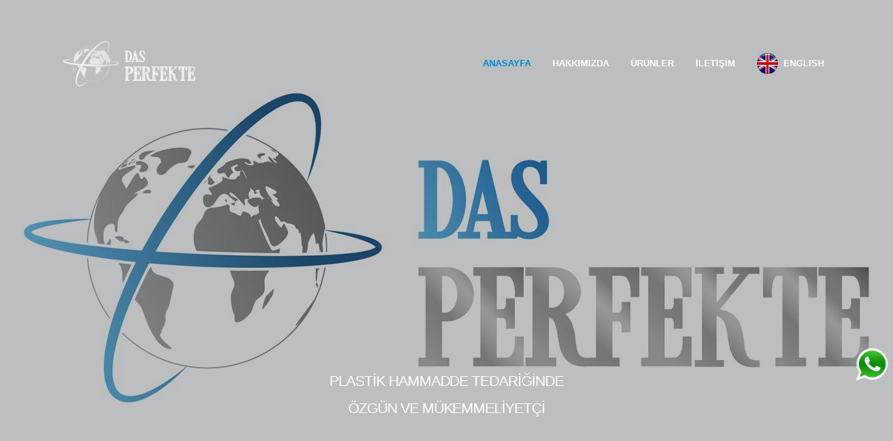

--- FILE ---
content_type: text/html; charset=utf-8
request_url: https://www.dasperfekte.com/
body_size: 4633
content:
<!DOCTYPE html>
<html lang="tr" dir="ltr">

<head>

    <!-- Basic -->
    <meta charset="utf-8">
    <meta http-equiv="X-UA-Compatible" content="IE=edge">

    <title>DAS PERFEKTE </title>
    
   
    <meta name="description" content="DAS PERFEKTE, Türkiye ve dünya genelindeki plastik ürün üreticilerine, plastik hammadde tedarik etmek üzere İstanbul'da kurulmuştur...">
    <meta name="author" content="Ada Web Tasarım">

    <!-- Favicon -->
    <link rel="shortcut icon" href="myimages/favicon.ico" type="image/x-icon">
    <link rel="apple-touch-icon" href="myimages/favicon.ico">

    <!-- Mobile Metas -->
    <meta name="viewport" content="width=device-width, initial-scale=1, minimum-scale=1.0, shrink-to-fit=no">



    <!-- Web Fonts  -->
    <link id="googleFonts" href="https://fonts.googleapis.com/css?family=Poppins:300,400,500,600,700,800%7CShadows+Into+Light&display=swap" rel="stylesheet" type="text/css">

    <!-- Vendor CSS -->
    <link rel="stylesheet" href="vendor/bootstrap/css/bootstrap.min.css">
    <link rel="stylesheet" href="vendor/fontawesome-free/css/all.min.css">
    <link rel="stylesheet" href="vendor/animate/animate.compat.css">
    <link rel="stylesheet" href="vendor/simple-line-icons/css/simple-line-icons.min.css">
    <link rel="stylesheet" href="vendor/owl.carousel/assets/owl.carousel.min.css">
    <link rel="stylesheet" href="vendor/owl.carousel/assets/owl.theme.default.min.css">
    <link rel="stylesheet" href="vendor/magnific-popup/magnific-popup.min.css">

    <!-- Theme CSS -->
    <link rel="stylesheet" href="css/theme.css">
    <link rel="stylesheet" href="css/theme-elements.css">
    <link rel="stylesheet" href="css/theme-blog.css">
    <link rel="stylesheet" href="css/theme-shop.css">


    <!-- Skin CSS -->
    <link id="skinCSS" rel="stylesheet" href="css/skins/default.css">

    <!-- Theme Custom CSS -->
    <link rel="stylesheet" href="css/custom.css">

    <!-- Head Libs -->
    <script src="vendor/modernizr/modernizr.min.js"></script>
</head>

<body class="one-page alternative-font-5" data-target="#header" data-spy="scroll" data-offset="100">
    <div class="body">
        
         <a href="https://wa.me/905553267015?text=Merhaba,%20bu%20mesaj%20dasperfekte.com%20üzerinden%20oluşturulmuştur">
        <div id="whatsAppDiv" style="background-image: url(myimages/whatsapp-logo-png-transparent.png)"></div>
    </a>

        <header id="header" class="header-transparent header-effect-shrink" data-plugin-options="{'stickyEnabled': true, 'stickyEffect': 'shrink', 'stickyEnableOnBoxed': true, 'stickyEnableOnMobile': true, 'stickyChangeLogo': true, 'stickyStartAt': 30, 'stickyHeaderContainerHeight': 70}">
            <div class="header-body border-top-0 box-shadow-none" style="background:#003399; ">
                <div class="header-container container">
                    <div class="header-row">
                        <div class="header-column">
                            <div class="header-row">
                                <div class="header-logo">
                                    <a href="index.html">
                                        <img alt="Das Perfekte" width="200" height="150" data-sticky-width="200" data-sticky-height="150" data-sticky-top="0" src="myimages/logo.png" style="border-radius: 15px;">
                                    </a>
                                </div>
                            </div>
                        </div>
                        <div class="header-column justify-content-end">
                            <div class="header-row">
                                <div class="header-nav header-nav-links header-nav-dropdowns-dark header-nav-light-text order-2 order-lg-1">
                                    <div class="header-nav-main header-nav-main-font-lg header-nav-main-font-lg-upper-2 header-nav-main-mobile-dark header-nav-main-square header-nav-main-dropdown-no-borders header-nav-main-effect-2 header-nav-main-sub-effect-1">
                                        <nav class="collapse">
                                            <ul class="nav nav-pills" id="mainNav">
                                                <li class="dropdown">
                                                    <a data-hash class="dropdown-item active" href="#anasayfa">
                                                        ANASAYFA
                                                      
                                                    </a>

                                                </li>
                                                 
                                                <li>
                                                    <a class="dropdown-item" data-hash data-hash-offset="68" href="#hakkimizda">HAKKIMIZDA</a>
                                                </li>
                                                <li>
                                                    <a class="dropdown-item" data-hash data-hash-offset="68" href="#urunler">ÜRÜNLER</a>
                                                </li>
                                                <li>
                                                    <a class="dropdown-item" data-hash data-hash-offset="68" href="#iletisim">İLETİŞİM</a>
                                                </li>
                                                <li>
                                                    <a class="dropdown-item" data-hash data-hash-offset="68" href="en/index.html"> 
                                                    <img class="mr-2" src="myimages/english-icon.jpg" width="30" height="30" alt="">
                                                   ENGLISH</a> 
                                                </li>

                                            </ul>
                                        </nav>
                                    </div>
                                    <button class="btn header-btn-collapse-nav" data-toggle="collapse" data-target=".header-nav-main nav">
                                        <i class="fas fa-bars"></i>
                                    </button>
                                </div>
                            </div>
                        </div>
                    </div>
                </div>
            </div>
        </header>

        <div role="main" class="main" id="anasayfa">
            <div class="owl-carousel owl-carousel-light owl-carousel-light-init-fadeIn owl-theme manual dots-inside dots-horizontal-center show-dots-hover nav-inside nav-inside-plus nav-dark nav-md nav-font-size-md show-nav-hover mb-0" data-plugin-options="{'autoplayTimeout': 7000}" style="height: 100vh;">
                <div class="owl-stage-outer">
                    <div class="owl-stage">
                        <div class="slideResim owl-item position-relative overlay overlay-show overlay-op-3 pt-5" style="background-image: url(myimages/ana-sayfa-1.jpg); background-size: cover; background-position: center; background-color:white;">
                            <div class="container position-relative z-index-3 h-100">
                                <div class="row justify-content-center align-items-center h-100">
                                    <div class="col-lg-6">
                                        <div class="indexDiv d-flex flex-column align-items-center" style="margin-top: 370px">
                                            <h3 class="indexYazi position-relative text-color-light text-5 line-height-5 font-weight-medium px-4 mb-2 appear-animation" data-appear-animation="fadeInDownShorterPlus" data-plugin-options="{'minWindowWidth': 0}">
                                                
                                                Plastik Hammadde Tedariğinde
                                               
                                            </h3>
                                            <h3 class="indexYazi position-relative text-color-light text-5 line-height-5 font-weight-medium px-4 mb-2 appear-animation" data-appear-animation="fadeInDownShorterPlus" data-plugin-options="{'minWindowWidth': 0}">
                                                
                                               Özgün ve Mükemmeliyetçi
                                               
                                            </h3>
                                        </div>
                                    </div>
                                </div>
                            </div>
                        </div>

                        <div class="owl-item position-relative overlay overlay-show overlay-op-3 pt-5" style="background-image: url(myimages/ana-sayfa-2.JPG); background-size: cover; background-position: center; background-color:white;">
                            <div class="container position-relative z-index-3 h-100">
                                <div class="row justify-content-center align-items-center h-100">
                                    <div class="col-lg-6">
                                        <div class="indexDiv d-flex flex-column align-items-center" style="margin-top: 370px">
                                            <h3 class="indexYazi position-relative text-color-light text-5 line-height-5 font-weight-medium px-4 mb-2 appear-animation" data-appear-animation="fadeInDownShorterPlus" data-plugin-options="{'minWindowWidth': 0}">
                                                
                                                Plastik Hammadde Tedariğinde
                                               
                                            </h3>
                                            <h3 class="indexYazi position-relative text-color-light text-5 line-height-5 font-weight-medium px-4 mb-2 appear-animation" data-appear-animation="fadeInDownShorterPlus" data-plugin-options="{'minWindowWidth': 0}">
                                                
                                                İş Ortağınız
                                               
                                            </h3>
                                        </div>
                                    </div>
                                </div>
                            </div>
                        </div>


                        <div class="owl-item position-relative overlay overlay-show overlay-op-3 pt-5" style="background-image: url(myimages/ana-sayfa-3.JPG); background-size: cover; background-position: center; background-color:white;">
                            <div class="container position-relative z-index-3 h-100">
                                <div class="row justify-content-center align-items-center h-100">
                                    <div class="col-lg-6">
                                        <div class="indexDiv d-flex flex-column align-items-center" style="margin-top: 370px">
                                            <h3 class="indexYazi position-relative text-color-dark text-5 line-height-5 font-weight-medium px-4 mb-2 appear-animation" data-appear-animation="fadeInDownShorterPlus" data-plugin-options="{'minWindowWidth': 0}">
                                                <span class="position-absolute right-100pct top-50pct transform3dy-n50 opacity-3">

                                                </span>
                                                Plastik Hammadde Tedariğinde
                                                
                                            </h3>
                                            <h3 class="indexYazi position-relative text-color-dark text-5 line-height-5 font-weight-medium px-4 mb-2 appear-animation" data-appear-animation="fadeInDownShorterPlus" data-plugin-options="{'minWindowWidth': 0}">
                                               
                                                Optimizasyon
                                               
                                            </h3>
                                        </div>
                                    </div>
                                </div>
                            </div>
                        </div>

                        <div class="owl-item position-relative overlay overlay-show overlay-op-3 pt-5" style="background-image: url(myimages/ana-sayfa-4.JPG); background-size: cover; background-position: center; background-color:white;">
                            <div class="container position-relative z-index-3 h-100">
                                <div class="row justify-content-center align-items-center h-100">
                                    <div class="col-lg-6">
                                        <div class="indexDiv d-flex flex-column align-items-center" style="margin-top: 370px">
                                            <h3 class="indexYazi position-relative text-color-light text-5 line-height-5 font-weight-medium px-4 mb-2 appear-animation" data-appear-animation="fadeInDownShorterPlus" data-plugin-options="{'minWindowWidth': 0}">
                                               
                                                Plastik Hammadde Tedariğinde
                                               
                                            </h3>
                                            <h3 class="indexYazi position-relative text-color-light text-5 line-height-5 font-weight-medium px-4 mb-2 appear-animation" data-appear-animation="fadeInDownShorterPlus" data-plugin-options="{'minWindowWidth': 0}">
                                                
                                                Çözüm Odaklı
                                                
                                            </h3>
                                        </div>
                                    </div>
                                </div>
                            </div>
                        </div>

                        <div class="owl-item position-relative overlay overlay-show overlay-op-3 pt-5" style="background-image: url(myimages/ana-sayfa-5.JPG); background-size: cover; background-position: center; background-color:white;">
                            <div class="container position-relative z-index-3 h-100">
                                <div class="row justify-content-center align-items-center h-100">
                                    <div class="col-lg-6">
                                        <div class="indexDiv d-flex flex-column align-items-center" style="margin-top: 370px">
                                            <h3 class="indexYazi position-relative text-color-light text-5 line-height-5 font-weight-medium px-4 mb-2 appear-animation" data-appear-animation="fadeInDownShorterPlus" data-plugin-options="{'minWindowWidth': 0}">
                                                
                                                Plastik Hammadde Tedariğinde
                                                
                                            </h3>
                                            <h3 class="indexYazi position-relative text-color-light text-5 line-height-5 font-weight-medium px-4 mb-2 appear-animation" data-appear-animation="fadeInDownShorterPlus" data-plugin-options="{'minWindowWidth': 0}">
                                                <span class="position-absolute right-100pct top-50pct transform3dy-n50 opacity-3">

                                                </span>
                                                Fark Yaratan
                                                <span class="position-absolute left-100pct top-50pct transform3dy-n50 opacity-3">

                                                </span>
                                            </h3>
                                        </div>
                                    </div>
                                </div>
                            </div>
                        </div>
                        
                         <div class="owl-item position-relative overlay overlay-show overlay-op-3 pt-5" style="background-image: url(myimages/ana-sayfa-6.JPG); background-size: cover; background-position: center; background-color:white;">
                            <div class="container position-relative z-index-3 h-100">
                                <div class="row justify-content-center align-items-center h-100">
                                    <div class="col-lg-6">
                                        <div class="indexDiv d-flex flex-column align-items-center" style="margin-top: 370px">
                                            <h3 class="indexYazi position-relative text-color-light text-5 line-height-5 font-weight-medium px-4 mb-2 appear-animation" data-appear-animation="fadeInDownShorterPlus" data-plugin-options="{'minWindowWidth': 0}">
                                                
                                                Plastik Hammadde Tedariğinde
                                                
                                            </h3>
                                            <h3 class="indexYazi position-relative text-color-light text-5 line-height-5 font-weight-medium px-4 mb-2 appear-animation" data-appear-animation="fadeInDownShorterPlus" data-plugin-options="{'minWindowWidth': 0}">
                                                <span class="position-absolute right-100pct top-50pct transform3dy-n50 opacity-3">

                                                </span>
                                                Yerel Olarak Küresel

                                                <span class="position-absolute left-100pct top-50pct transform3dy-n50 opacity-3">

                                                </span>
                                            </h3>
                                        </div>
                                    </div>
                                </div>
                            </div>
                        </div>

                    </div>
                </div>
                <div class="owl-nav">
                    <button type="button" role="presentation" class="owl-prev"></button>
                    <button type="button" role="presentation" class="owl-next"></button>
                </div>
                <div class="owl-dots mb-5">
                    <button role="button" class="owl-dot active"><span></span></button>
                    <button role="button" class="owl-dot"><span></span></button>
                    <button role="button" class="owl-dot"><span></span></button>
                    <button role="button" class="owl-dot"><span></span></button>
                    <button role="button" class="owl-dot"><span></span></button>
                    <button role="button" class="owl-dot"><span></span></button>
                </div>
            </div>
            <section id="hakkimizda" class="section section-height-5 border-0 m-0 appear-animation" data-appear-animation="fadeIn" style="background:#003399; ">
                <div class="container my-3">
                    <div class="row mb-5">
                        <div class="col text-center appear-animation" data-appear-animation="fadeInUpShorter" data-appear-animation-delay="200">
                            <h2 class="img-fluid appear-animation text-center text-color-light" data-appear-animation="fadeInUp" data-appear-animation-delay="0" data-appear-animation-duration="3s">HAKKIMIZDA</h2>
                            <p class="text-color-light opacity-7">Das Perfekte Plastik Sanayi ve Ticaret Ltd. Şti.</p>
                        </div>
                    </div>
                    <div class="row mb-lg-4">
                        <div class="col-lg-12 appear-animation" data-appear-animation="fadeInLeftShorter" data-appear-animation-delay="300">
                            <div class="feature-box feature-box-style-2">                               
                                <div class="feature-box-info">
                                    <p class="text-justify text-color-light opacity-7">DAS PERFEKTE, Türkiye ve dünya genelindeki plastik ürün üreticilerine, plastik hammadde tedarik etmek üzere İstanbul'da kurulmuştur.</p>
                                    <p class="text-justify text-color-light opacity-7">DAS PERFEKTE, faaliyet konusunda piyasa deneyimi ve onlarca ürün çeşidiyle hizmet veren, müşterilerine özel tedarik çözümleri sunan, şirket kaynaklarını etkili şekilde kullanarak, şirket ve iş ortaklarının gelişimini sürekli kılan ve her zaman insanı, çevreyi ve toplum yararını göz eden bir şirkettir.</p>
                                    <p class="text-justify text-color-light opacity-7">Birçok ülkeden plastik hammadde tedariği yapan DAS PERFEKTE, her geçen gün tedarik zincirini geliştirmektedir. Türkiye'nin küresel plastik sektöründeki öneminin artmasına paralel olarak DAS PERFEKTE 2025'de küresel anlamda yüksek marka bilinirliğine ve istikrarlı rekabet gücüne sahip, önemli bir oyuncu olmayı hedeflemektedir.</p>
                                </div>
                            </div>
                        </div>
                        
                    </div>
                    
                </div>
            </section>

            
              <section id="urunler" class="section section-height-3 border-0 m-0 appear-animation" data-appear-animation="fadeIn" style="background:white;">            
               <div class="container py-1">
               <h2 class="img-fluid appear-animation text-center" data-appear-animation="fadeInUp" data-appear-animation-delay="0" data-appear-animation-duration="3s">ÜRÜNLER</h2>

					<div class="row py-3 justify-content-center">
						<div class="col-sm-8 col-md-4 mb-4 mb-md-0 appear-animation" data-appear-animation="fadeIn">
							<article>
								<div class="row">
									<div class="col">
										<a href="#" class="text-decoration-none">
											<img src="myimages/Slayt1.JPG" class="img-fluid hover-effect-2 mb-3" alt="" />
										</a>
									</div>
								</div>
								
							</article>
						</div>
						<div class="col-sm-8 col-md-4 mb-4 mb-md-0 appear-animation" data-appear-animation="fadeIn" data-appear-animation-delay="250">
							<article>
								<div class="row">
									<div class="col">
										<a href="#" class="text-decoration-none">
											<img src="myimages/Slayt2.JPG" class="img-fluid hover-effect-2 mb-3" alt="" />
										</a>
									</div>
								</div>
								
							</article>
						</div>
						<div class="col-sm-8 col-md-4 appear-animation" data-appear-animation="fadeIn" data-appear-animation-delay="500">
							<article>
								<div class="row">
									<div class="col">
										<a href="#" class="text-decoration-none">
											<img src="myimages/Slayt3.JPG" class="img-fluid hover-effect-2 mb-3" alt="" />
										</a>
									</div>
								</div>
								
							</article>
						</div>
						
						<div class="col-sm-8 col-md-4 appear-animation" data-appear-animation="fadeIn" data-appear-animation-delay="500">
							<article>
								<div class="row">
									<div class="col">
										<a href="#" class="text-decoration-none">
											<img src="myimages/Slayt4.JPG" class="img-fluid hover-effect-2 mb-3" alt="" />
										</a>
									</div>
								</div>
								
							</article>
						</div>
						
						<div class="col-sm-8 col-md-4 appear-animation" data-appear-animation="fadeIn" data-appear-animation-delay="500">
							<article>
								<div class="row">
									<div class="col">
										<a href="#" class="text-decoration-none">
											<img src="myimages/Slayt5.JPG" class="img-fluid hover-effect-2 mb-3" alt="" />
										</a>
									</div>
								</div>
								
							</article>
						</div>
						
						<div class="col-sm-8 col-md-4 appear-animation" data-appear-animation="fadeIn" data-appear-animation-delay="500">
							<article>
								<div class="row">
									<div class="col">
										<a href="#" class="text-decoration-none">
											<img src="myimages/Slayt6.JPG" class="img-fluid hover-effect-2 mb-3" alt="" />
										</a>
									</div>
								</div>
								
							</article>
						</div>
						
						
						
						
						
					</div>

				</div>
           
            
            </section>

            
            <section id="iletisim" >
             <h2 class="iletisimBaslik img-fluid appear-animation text-center" data-appear-animation="fadeInUp" data-appear-animation-delay="0" data-appear-animation-duration="3s">İLETİŞİM</h2>
            
           <footer id="footer">	
				<div class="footer-bottom-light-border">
					<div class="container">
						<div class="row justify-content-center text-center py-5">
							<div class="col-md-3 text-center mb-4 mb-md-0">
								<i class="fas fa-map-marker-alt text-9 text-color-light mb-3 mt-2"></i>
								<p class="mb-0 ">
									<strong class="text-color-light text-uppercase">DAS PERFEKTE PLASTİK SANAYİ VE TİCARET LTD. ŞTİ.
</strong>
									<span class="d-block text-3 p-relative bottom-3 pt-2">Mahmutbey Mah. Taşocağı Yolu Cad. Balance Güneşli A Blok Workinton No:19/1, </span>
									
									<span class="d-block text-3 p-relative bottom-3">34212 Bağcılar - İSTANBUL</span>
								</p>
								
								<span class="d-block text-4 p-relative bottom-3 mt-3"><a href="https://www.google.com.tr/maps/@41.0522774,28.8123726,15.25z?authuser=1" target="_blank">Harita için TIKLAYINIZ</a></span>
								
							
							</div>
							<div class="col-md-3 text-center mb-4 mb-md-0 mt-3">
								<i class="fas fa-phone-volume text-9 text-color-light mb-3 mt-2"></i>
								<p class="mb-0">
									<strong class="text-color-light text-uppercase">TELEFON</strong>
									<span class="d-block text-4 p-relative bottom-3 mt-3"><a href="tel:+902124035470">+90 212 403 54 70</a></span>
								</p>
							</div>
							<div class="col-md-3 text-center mt-3">
								<i class="fas fa-mobile-alt text-9 text-color-light mb-3 mt-2"></i>
								<p class="mb-0">
									<strong class="text-color-light text-uppercase">MOBİL</strong>
									<span class="d-block text-4 p-relative bottom-3 mt-3"><a href="tel:+905553267015">+90 555 326 70 15</a></span>
								</p>
							</div>
							
							<div class="col-md-3 text-center mt-3">
								<i class="fas fa-envelope text-9 text-color-light mb-3 mt-2"></i>
								<p class="mb-0">
									<strong class="text-color-light text-uppercase">E-Posta</strong>
<span class="d-block text-4 p-relative bottom-3 mt-3"><a href="mailto:info@dasperfekte.com">info@dasperfekte.com</a></span>
                            </p>
							</div>
						</div>
					</div>
				</div>
				<div class="footer-copyright">
					<div class="container py-2">
						<div class="row py-4">
							<div class="col text-center">
								<ul class="footer-social-icons social-icons social-icons-clean social-icons-icon-light mb-3">
									<li class="social-icons-facebook"><a href="https://www.facebook.com/Das-Perfekte-Plastik-Sanayi-ve-Ticaret-Ltd-%C5%9Eti-101214055478004" target="_blank" title="Facebook"><i class="fab fa-facebook-f text-4"></i></a></li>
									
									<li class="social-icons-instagram"><a href="https://www.instagram.com/das.perfekte/" target="_blank" title="İnstagram"><i class="fab fa-instagram text-4"></i></a></li>
									
									<li class="social-icons-twitter"><a href="https://twitter.com/perfekte_das" target="_blank" title="Twitter"><i class="fab fa-twitter text-4"></i></a></li>
									
									<li class="social-icons-linkedin"><a href="https://www.linkedin.com/company/das-perfekte" target="_blank" title="Linkedin"><i class="fab fa-linkedin-in text-4"></i></a></li>
								</ul>
								<p class="text-color-light">© Copyright 2021 | <a href="https://softwaremanagerr.com" target="_blank">Ada Web Tasarım</a> </p>
							</div>
						</div>
					</div>
				</div>
			</footer>
    </section>

    </div>
    </div>

    <!-- Vendor -->
    <script src="vendor/jquery/jquery.min.js"></script>
    <script src="vendor/jquery.appear/jquery.appear.min.js"></script>
    <script src="vendor/jquery.easing/jquery.easing.min.js"></script>
    <script src="vendor/jquery.cookie/jquery.cookie.min.js"></script>
    <script src="vendor/popper/umd/popper.min.js"></script>
    <script src="vendor/bootstrap/js/bootstrap.min.js"></script>
    <script src="vendor/jquery.validation/jquery.validate.min.js"></script>
    <script src="vendor/jquery.easy-pie-chart/jquery.easypiechart.min.js"></script>
    <script src="vendor/jquery.gmap/jquery.gmap.min.js"></script>
    <script src="vendor/lazysizes/lazysizes.min.js"></script>
    <script src="vendor/isotope/jquery.isotope.min.js"></script>
    <script src="vendor/owl.carousel/owl.carousel.min.js"></script>
    <script src="vendor/magnific-popup/jquery.magnific-popup.min.js"></script>
    <script src="vendor/vide/jquery.vide.min.js"></script>
    <script src="vendor/vivus/vivus.min.js"></script>

    <!-- Theme Base, Components and Settings -->
    <script src="js/theme.js"></script>


    <!-- Current Page Vendor and Views -->

    <script src="js/views/view.contact.js"></script>
    <!-- Theme Custom -->
    <script src="js/custom.js"></script>

    <!-- Theme Initialization Files -->
    <script src="js/theme.init.js"></script>

    <!-- Examples -->
    <script src="js/examples/examples.portfolio.js"></script>

    <script src="https://maps.googleapis.com/maps/api/js?key=YOUR_API_KEY"></script>
    <script>
        /*
			Map Settings

				Find the Latitude and Longitude of your address:
					- https://www.latlong.net/
					- http://www.findlatitudeandlongitude.com/find-address-from-latitude-and-longitude/

			*/

        function initializeGoogleMaps() {
            // Map Markers
            var mapMarkers = [{
                address: "New York, NY 10017",
                html: "<strong>New York Office</strong><br>New York, NY 10017<br><br><a href='#' onclick='mapCenterAt({latitude: 40.75198, longitude: -73.96978, zoom: 16}, event)'>[+] zoom here</a>",
                icon: {
                    image: "img/pin.png",
                    iconsize: [26, 46],
                    iconanchor: [12, 46]
                }
            }];

            // Map Initial Location
            var initLatitude = 40.75198;
            var initLongitude = -73.96978;

            // Map Extended Settings
            var mapSettings = {
                controls: {
                    draggable: (($.browser.mobile) ? false : true),
                    panControl: true,
                    zoomControl: true,
                    mapTypeControl: true,
                    scaleControl: true,
                    streetViewControl: true,
                    overviewMapControl: true
                },
                scrollwheel: false,
                markers: mapMarkers,
                latitude: initLatitude,
                longitude: initLongitude,
                zoom: 5
            };

            var map = $('#googlemaps').gMap(mapSettings),
                mapRef = $('#googlemaps').data('gMap.reference');

            // Map text-center At
            var mapCenterAt = function(options, e) {
                e.preventDefault();
                $('#googlemaps').gMap("centerAt", options);
            }

            // Styles from https://snazzymaps.com/
            var styles = [{
                "featureType": "water",
                "elementType": "geometry",
                "stylers": [{
                    "color": "#e9e9e9"
                }, {
                    "lightness": 17
                }]
            }, {
                "featureType": "landscape",
                "elementType": "geometry",
                "stylers": [{
                    "color": "#f5f5f5"
                }, {
                    "lightness": 20
                }]
            }, {
                "featureType": "road.highway",
                "elementType": "geometry.fill",
                "stylers": [{
                    "color": "#ffffff"
                }, {
                    "lightness": 17
                }]
            }, {
                "featureType": "road.highway",
                "elementType": "geometry.stroke",
                "stylers": [{
                    "color": "#ffffff"
                }, {
                    "lightness": 29
                }, {
                    "weight": 0.2
                }]
            }, {
                "featureType": "road.arterial",
                "elementType": "geometry",
                "stylers": [{
                    "color": "#ffffff"
                }, {
                    "lightness": 18
                }]
            }, {
                "featureType": "road.local",
                "elementType": "geometry",
                "stylers": [{
                    "color": "#ffffff"
                }, {
                    "lightness": 16
                }]
            }, {
                "featureType": "poi",
                "elementType": "geometry",
                "stylers": [{
                    "color": "#f5f5f5"
                }, {
                    "lightness": 21
                }]
            }, {
                "featureType": "poi.park",
                "elementType": "geometry",
                "stylers": [{
                    "color": "#dedede"
                }, {
                    "lightness": 21
                }]
            }, {
                "elementType": "labels.text.stroke",
                "stylers": [{
                    "visibility": "on"
                }, {
                    "color": "#ffffff"
                }, {
                    "lightness": 16
                }]
            }, {
                "elementType": "labels.text.fill",
                "stylers": [{
                    "saturation": 36
                }, {
                    "color": "#333333"
                }, {
                    "lightness": 40
                }]
            }, {
                "elementType": "labels.icon",
                "stylers": [{
                    "visibility": "off"
                }]
            }, {
                "featureType": "transit",
                "elementType": "geometry",
                "stylers": [{
                    "color": "#f2f2f2"
                }, {
                    "lightness": 19
                }]
            }, {
                "featureType": "administrative",
                "elementType": "geometry.fill",
                "stylers": [{
                    "color": "#fefefe"
                }, {
                    "lightness": 20
                }]
            }, {
                "featureType": "administrative",
                "elementType": "geometry.stroke",
                "stylers": [{
                    "color": "#fefefe"
                }, {
                    "lightness": 17
                }, {
                    "weight": 1.2
                }]
            }];

            var styledMap = new google.maps.StyledMapType(styles, {
                name: 'Styled Map'
            });

            mapRef.mapTypes.set('map_style', styledMap);
            mapRef.setMapTypeId('map_style');
        }

        // Initialize Google Maps when element enter on browser view
        theme.fn.intObs('.google-map', 'initializeGoogleMaps()', {});

    </script>


</body>

</html>


--- FILE ---
content_type: text/css; charset=utf-8
request_url: https://www.dasperfekte.com/css/skins/default.css
body_size: 12386
content:
::-moz-selection {
    color: #FFF;
    background: #0088CC;
}

::selection {
    color: #FFF;
    background: #0088CC;
}

a {
    color: #0088CC;
}

a:hover {
    color: #0099e6;
}

a:focus {
    color: #0099e6;
}

a:active {
    color: #0077b3;
}

html .text-color-primary,
html .text-primary {
    color: #0088CC !important;
}

html .text-color-hover-primary:hover,
html .text-hover-primary:hover {
    color: #0088CC !important;
}

html .text-color-secondary,
html .text-secondary {
    color: #e36159 !important;
}

html .text-color-hover-secondary:hover,
html .text-hover-secondary:hover {
    color: #e36159 !important;
}

html .text-color-tertiary,
html .text-tertiary {
    color: #2BAAB1 !important;
}

html .text-color-hover-tertiary:hover,
html .text-hover-tertiary:hover {
    color: #2BAAB1 !important;
}

html .text-color-quaternary,
html .text-quaternary {
    color: #383f48 !important;
}

html .text-color-hover-quaternary:hover,
html .text-hover-quaternary:hover {
    color: #383f48 !important;
}

html .text-color-dark,
html .text-dark {
    color: #212529 !important;
}

html .text-color-hover-dark:hover,
html .text-hover-dark:hover {
    color: #212529 !important;
}

html .text-color-light,
html .text-light {
    color: #FFF !important;
}

html .text-color-hover-light:hover,
html .text-hover-light:hover {
    color: #FFF !important;
}

html .svg-fill-color-primary {
    fill: #0088CC !important;
}

html .svg-fill-color-primary svg path,
html .svg-fill-color-primary svg rect,
html .svg-fill-color-primary svg line,
html .svg-fill-color-primary svg polyline,
html .svg-fill-color-primary svg polygon {
    fill: #0088CC !important;
}

html .svg-stroke-color-primary {
    stroke: #0088CC !important;
}

html .svg-stroke-color-primary svg path,
html .svg-stroke-color-primary svg rect,
html .svg-stroke-color-primary svg line,
html .svg-stroke-color-primary svg polyline,
html .svg-stroke-color-primary svg polygon {
    stroke: #0088CC !important;
}

html .svg-fill-color-secondary {
    fill: #e36159 !important;
}

html .svg-fill-color-secondary svg path,
html .svg-fill-color-secondary svg rect,
html .svg-fill-color-secondary svg line,
html .svg-fill-color-secondary svg polyline,
html .svg-fill-color-secondary svg polygon {
    fill: #e36159 !important;
}

html .svg-stroke-color-secondary {
    stroke: #e36159 !important;
}

html .svg-stroke-color-secondary svg path,
html .svg-stroke-color-secondary svg rect,
html .svg-stroke-color-secondary svg line,
html .svg-stroke-color-secondary svg polyline,
html .svg-stroke-color-secondary svg polygon {
    stroke: #e36159 !important;
}

html .svg-fill-color-tertiary {
    fill: #2BAAB1 !important;
}

html .svg-fill-color-tertiary svg path,
html .svg-fill-color-tertiary svg rect,
html .svg-fill-color-tertiary svg line,
html .svg-fill-color-tertiary svg polyline,
html .svg-fill-color-tertiary svg polygon {
    fill: #2BAAB1 !important;
}

html .svg-stroke-color-tertiary {
    stroke: #2BAAB1 !important;
}

html .svg-stroke-color-tertiary svg path,
html .svg-stroke-color-tertiary svg rect,
html .svg-stroke-color-tertiary svg line,
html .svg-stroke-color-tertiary svg polyline,
html .svg-stroke-color-tertiary svg polygon {
    stroke: #2BAAB1 !important;
}

html .svg-fill-color-quaternary {
    fill: #383f48 !important;
}

html .svg-fill-color-quaternary svg path,
html .svg-fill-color-quaternary svg rect,
html .svg-fill-color-quaternary svg line,
html .svg-fill-color-quaternary svg polyline,
html .svg-fill-color-quaternary svg polygon {
    fill: #383f48 !important;
}

html .svg-stroke-color-quaternary {
    stroke: #383f48 !important;
}

html .svg-stroke-color-quaternary svg path,
html .svg-stroke-color-quaternary svg rect,
html .svg-stroke-color-quaternary svg line,
html .svg-stroke-color-quaternary svg polyline,
html .svg-stroke-color-quaternary svg polygon {
    stroke: #383f48 !important;
}

html .svg-fill-color-dark {
    fill: #212529 !important;
}

html .svg-fill-color-dark svg path,
html .svg-fill-color-dark svg rect,
html .svg-fill-color-dark svg line,
html .svg-fill-color-dark svg polyline,
html .svg-fill-color-dark svg polygon {
    fill: #212529 !important;
}

html .svg-stroke-color-dark {
    stroke: #212529 !important;
}

html .svg-stroke-color-dark svg path,
html .svg-stroke-color-dark svg rect,
html .svg-stroke-color-dark svg line,
html .svg-stroke-color-dark svg polyline,
html .svg-stroke-color-dark svg polygon {
    stroke: #212529 !important;
}

html .svg-fill-color-light {
    fill: #FFF !important;
}

html .svg-fill-color-light svg path,
html .svg-fill-color-light svg rect,
html .svg-fill-color-light svg line,
html .svg-fill-color-light svg polyline,
html .svg-fill-color-light svg polygon {
    fill: #FFF !important;
}

html .svg-stroke-color-light {
    stroke: #FFF !important;
}

html .svg-stroke-color-light svg path,
html .svg-stroke-color-light svg rect,
html .svg-stroke-color-light svg line,
html .svg-stroke-color-light svg polyline,
html .svg-stroke-color-light svg polygon {
    stroke: #FFF !important;
}

.gradient-text-color {
    color: #0088CC;
    background: linear-gradient(to bottom right, #0088CC, #e36159);
    background-image: linear-gradient(to right, #0088CC, #e36159);
}

html .bg-color-primary,
html .bg-primary {
    background-color: #0088CC !important;
}

html .bg-color-hover-primary:hover,
html .bg-hover-primary:hover {
    background-color: #0088CC !important;
}

html .bg-color-after-primary:after {
    background-color: #0088CC !important;
}

html .bg-color-hover-after-primary:after:hover {
    background-color: #0088CC !important;
}

html .bg-color-before-primary:before {
    background-color: #0088CC !important;
}

html .bg-color-hover-before-primary:before:hover {
    background-color: #0088CC !important;
}

html .bg-color-secondary,
html .bg-secondary {
    background-color: #e36159 !important;
}

html .bg-color-hover-secondary:hover,
html .bg-hover-secondary:hover {
    background-color: #e36159 !important;
}

html .bg-color-after-secondary:after {
    background-color: #e36159 !important;
}

html .bg-color-hover-after-secondary:after:hover {
    background-color: #e36159 !important;
}

html .bg-color-before-secondary:before {
    background-color: #e36159 !important;
}

html .bg-color-hover-before-secondary:before:hover {
    background-color: #e36159 !important;
}

html .bg-color-tertiary,
html .bg-tertiary {
    background-color: #2BAAB1 !important;
}

html .bg-color-hover-tertiary:hover,
html .bg-hover-tertiary:hover {
    background-color: #2BAAB1 !important;
}

html .bg-color-after-tertiary:after {
    background-color: #2BAAB1 !important;
}

html .bg-color-hover-after-tertiary:after:hover {
    background-color: #2BAAB1 !important;
}

html .bg-color-before-tertiary:before {
    background-color: #2BAAB1 !important;
}

html .bg-color-hover-before-tertiary:before:hover {
    background-color: #2BAAB1 !important;
}

html .bg-color-quaternary,
html .bg-quaternary {
    background-color: #383f48 !important;
}

html .bg-color-hover-quaternary:hover,
html .bg-hover-quaternary:hover {
    background-color: #383f48 !important;
}

html .bg-color-after-quaternary:after {
    background-color: #383f48 !important;
}

html .bg-color-hover-after-quaternary:after:hover {
    background-color: #383f48 !important;
}

html .bg-color-before-quaternary:before {
    background-color: #383f48 !important;
}

html .bg-color-hover-before-quaternary:before:hover {
    background-color: #383f48 !important;
}

html .bg-color-dark,
html .bg-dark {
    background-color: #212529 !important;
}

html .bg-color-hover-dark:hover,
html .bg-hover-dark:hover {
    background-color: #212529 !important;
}

html .bg-color-after-dark:after {
    background-color: #212529 !important;
}

html .bg-color-hover-after-dark:after:hover {
    background-color: #212529 !important;
}

html .bg-color-before-dark:before {
    background-color: #212529 !important;
}

html .bg-color-hover-before-dark:before:hover {
    background-color: #212529 !important;
}

html .bg-color-light,
html .bg-light {
    background-color: #FFF !important;
}

html .bg-color-hover-light:hover,
html .bg-hover-light:hover {
    background-color: #FFF !important;
}

html .bg-color-after-light:after {
    background-color: #FFF !important;
}

html .bg-color-hover-after-light:after:hover {
    background-color: #FFF !important;
}

html .bg-color-before-light:before {
    background-color: #FFF !important;
}

html .bg-color-hover-before-light:before:hover {
    background-color: #FFF !important;
}

.bg-gradient {
    background: linear-gradient(135deg, #0088CC 0%, #e36159 80%);
}

/* Color Transition */
@-webkit-keyframes colorTransition {
    0% {
        background-color: #0088CC;
    }

    33% {
        background-color: #e36159;
    }

    66% {
        background-color: #2BAAB1;
    }

    100% {
        background-color: #383f48;
    }
}

@keyframes colorTransition {
    0% {
        background-color: #0088CC;
    }

    33% {
        background-color: #e36159;
    }

    66% {
        background-color: #2BAAB1;
    }

    100% {
        background-color: #383f48;
    }
}

html .border-color-primary {
    border-color: #0088CC !important;
}

html .border-color-hover-primary:hover {
    border-color: #0088CC !important;
}

html .border-color-secondary {
    border-color: #e36159 !important;
}

html .border-color-hover-secondary:hover {
    border-color: #e36159 !important;
}

html .border-color-tertiary {
    border-color: #2BAAB1 !important;
}

html .border-color-hover-tertiary:hover {
    border-color: #2BAAB1 !important;
}

html .border-color-quaternary {
    border-color: #383f48 !important;
}

html .border-color-hover-quaternary:hover {
    border-color: #383f48 !important;
}

html .border-color-dark {
    border-color: #212529 !important;
}

html .border-color-hover-dark:hover {
    border-color: #212529 !important;
}

html .border-color-light {
    border-color: #FFF !important;
}

html .border-color-hover-light:hover {
    border-color: #FFF !important;
}

.alternative-font {
    color: #0088CC;
}

html .box-shadow-1-primary:before {
    box-shadow: 0 30px 90px #0088CC !important;
}

html .box-shadow-1-secondary:before {
    box-shadow: 0 30px 90px #e36159 !important;
}

html .box-shadow-1-tertiary:before {
    box-shadow: 0 30px 90px #2BAAB1 !important;
}

html .box-shadow-1-quaternary:before {
    box-shadow: 0 30px 90px #383f48 !important;
}

html .box-shadow-1-dark:before {
    box-shadow: 0 30px 90px #212529 !important;
}

html .box-shadow-1-light:before {
    box-shadow: 0 30px 90px #FFF !important;
}

html .blockquote-primary {
    border-color: #0088CC !important;
}

html .blockquote-secondary {
    border-color: #e36159 !important;
}

html .blockquote-tertiary {
    border-color: #2BAAB1 !important;
}

html .blockquote-quaternary {
    border-color: #383f48 !important;
}

html .blockquote-dark {
    border-color: #212529 !important;
}

html .blockquote-light {
    border-color: #FFF !important;
}

p.drop-caps:first-letter {
    color: #0088CC;
}

p.drop-caps.drop-caps-style-2:first-letter {
    background-color: #0088CC;
}

html .nav-color-primary nav > ul > li > a {
    color: #0088CC !important;
}

html .nav-color-primary:not(.header-nav-main-dropdown-arrow) nav > ul > li > a:before {
    background-color: #0088CC !important;
}

html .nav-color-primary:not(.header-nav-main-dropdown-arrow) nav > ul > li ul {
    border-top-color: #0088CC !important;
}

html .nav-color-secondary nav > ul > li > a {
    color: #e36159 !important;
}

html .nav-color-secondary:not(.header-nav-main-dropdown-arrow) nav > ul > li > a:before {
    background-color: #e36159 !important;
}

html .nav-color-secondary:not(.header-nav-main-dropdown-arrow) nav > ul > li ul {
    border-top-color: #e36159 !important;
}

html .nav-color-tertiary nav > ul > li > a {
    color: #2BAAB1 !important;
}

html .nav-color-tertiary:not(.header-nav-main-dropdown-arrow) nav > ul > li > a:before {
    background-color: #2BAAB1 !important;
}

html .nav-color-tertiary:not(.header-nav-main-dropdown-arrow) nav > ul > li ul {
    border-top-color: #2BAAB1 !important;
}

html .nav-color-quaternary nav > ul > li > a {
    color: #383f48 !important;
}

html .nav-color-quaternary:not(.header-nav-main-dropdown-arrow) nav > ul > li > a:before {
    background-color: #383f48 !important;
}

html .nav-color-quaternary:not(.header-nav-main-dropdown-arrow) nav > ul > li ul {
    border-top-color: #383f48 !important;
}

html .nav-color-dark nav > ul > li > a {
    color: #212529 !important;
}

html .nav-color-dark:not(.header-nav-main-dropdown-arrow) nav > ul > li > a:before {
    background-color: #212529 !important;
}

html .nav-color-dark:not(.header-nav-main-dropdown-arrow) nav > ul > li ul {
    border-top-color: #212529 !important;
}

html .nav-color-light nav > ul > li > a {
    color: #FFF !important;
}

html .nav-color-light:not(.header-nav-main-dropdown-arrow) nav > ul > li > a:before {
    background-color: #FFF !important;
}

html .nav-color-light:not(.header-nav-main-dropdown-arrow) nav > ul > li ul {
    border-top-color: #FFF !important;
}

.nav-pills > li.active > a,
.nav-pills .nav-link.active {
    background-color: #0088CC;
}

.nav-pills > li.active > a:hover,
.nav-pills .nav-link.active:hover,
.nav-pills > li.active > a:focus,
.nav-pills .nav-link.active:focus {
    background-color: #0088CC;
}

.nav-active-style-1 > li > a:hover,
.nav-active-style-1 > li > a:focus,
.nav-active-style-1 > li > a.active {
    border-bottom-color: #0088CC;
}

html .nav-pills-primary a {
    color: #0088CC;
}

html .nav-pills-primary a:hover {
    color: #0099e6;
}

html .nav-pills-primary a:focus {
    color: #0099e6;
}

html .nav-pills-primary a:active {
    color: #0077b3;
}

html .nav-pills-primary .nav-link.active,
html .nav-pills-primary > li.active > a {
    background-color: #0088CC;
}

html .nav-pills-primary .nav-link.active:hover,
html .nav-pills-primary > li.active > a:hover,
html .nav-pills-primary .nav-link.active:focus,
html .nav-pills-primary > li.active > a:focus {
    background-color: #0088CC;
}

html .nav-pills-secondary a {
    color: #e36159;
}

html .nav-pills-secondary a:hover {
    color: #e7766f;
}

html .nav-pills-secondary a:focus {
    color: #e7766f;
}

html .nav-pills-secondary a:active {
    color: #df4c43;
}

html .nav-pills-secondary .nav-link.active,
html .nav-pills-secondary > li.active > a {
    background-color: #e36159;
}

html .nav-pills-secondary .nav-link.active:hover,
html .nav-pills-secondary > li.active > a:hover,
html .nav-pills-secondary .nav-link.active:focus,
html .nav-pills-secondary > li.active > a:focus {
    background-color: #e36159;
}

html .nav-pills-tertiary a {
    color: #2BAAB1;
}

html .nav-pills-tertiary a:hover {
    color: #30bec6;
}

html .nav-pills-tertiary a:focus {
    color: #30bec6;
}

html .nav-pills-tertiary a:active {
    color: #26969c;
}

html .nav-pills-tertiary .nav-link.active,
html .nav-pills-tertiary > li.active > a {
    background-color: #2BAAB1;
}

html .nav-pills-tertiary .nav-link.active:hover,
html .nav-pills-tertiary > li.active > a:hover,
html .nav-pills-tertiary .nav-link.active:focus,
html .nav-pills-tertiary > li.active > a:focus {
    background-color: #2BAAB1;
}

html .nav-pills-quaternary a {
    color: #383f48;
}

html .nav-pills-quaternary a:hover {
    color: #434c56;
}

html .nav-pills-quaternary a:focus {
    color: #434c56;
}

html .nav-pills-quaternary a:active {
    color: #2d323a;
}

html .nav-pills-quaternary .nav-link.active,
html .nav-pills-quaternary > li.active > a {
    background-color: #383f48;
}

html .nav-pills-quaternary .nav-link.active:hover,
html .nav-pills-quaternary > li.active > a:hover,
html .nav-pills-quaternary .nav-link.active:focus,
html .nav-pills-quaternary > li.active > a:focus {
    background-color: #383f48;
}

html .nav-pills-dark a {
    color: #212529;
}

html .nav-pills-dark a:hover {
    color: #2c3237;
}

html .nav-pills-dark a:focus {
    color: #2c3237;
}

html .nav-pills-dark a:active {
    color: #16181b;
}

html .nav-pills-dark .nav-link.active,
html .nav-pills-dark > li.active > a {
    background-color: #212529;
}

html .nav-pills-dark .nav-link.active:hover,
html .nav-pills-dark > li.active > a:hover,
html .nav-pills-dark .nav-link.active:focus,
html .nav-pills-dark > li.active > a:focus {
    background-color: #212529;
}

html .nav-pills-light a {
    color: #FFF;
}

html .nav-pills-light a:hover {
    color: #ffffff;
}

html .nav-pills-light a:focus {
    color: #ffffff;
}

html .nav-pills-light a:active {
    color: #f2f2f2;
}

html .nav-pills-light .nav-link.active,
html .nav-pills-light > li.active > a {
    background-color: #FFF;
}

html .nav-pills-light .nav-link.active:hover,
html .nav-pills-light > li.active > a:hover,
html .nav-pills-light .nav-link.active:focus,
html .nav-pills-light > li.active > a:focus {
    background-color: #FFF;
}

.section-scroll-dots-navigation.scroll-dots-navigation-colored > ul > li > a:before {
    background: #0088CC;
}

.sort-source-wrapper .nav > li.active > a {
    color: #0088CC;
}

.sort-source-wrapper .nav > li.active > a:hover,
.sort-source-wrapper .nav > li.active > a:focus {
    color: #0088CC;
}

.sort-source.sort-source-style-2 > li.active > a:after {
    border-top-color: #0088CC;
}

.sort-source.sort-source-style-3 > li.active > a {
    border-bottom-color: #0088CC !important;
    color: #0088CC !important;
}

html .badge-primary {
    background-color: #0088CC;
}

html .badge-secondary {
    background-color: #e36159;
}

html .badge-tertiary {
    background-color: #2BAAB1;
}

html .badge-quaternary {
    background-color: #383f48;
}

html .badge-dark {
    background-color: #212529;
}

html .badge-light {
    background-color: #FFF;
}

html .overlay-color-primary:not(.no-skin):before {
    background-color: #0088CC !important;
}

html .overlay-color-secondary:not(.no-skin):before {
    background-color: #e36159 !important;
}

html .overlay-color-tertiary:not(.no-skin):before {
    background-color: #2BAAB1 !important;
}

html .overlay-color-quaternary:not(.no-skin):before {
    background-color: #383f48 !important;
}

html .overlay-color-dark:not(.no-skin):before {
    background-color: #212529 !important;
}

html .overlay-color-light:not(.no-skin):before {
    background-color: #FFF !important;
}

.overlay-gradient:before {
    background-color: #2BAAB1 !important;
    background-image: linear-gradient(to right, #2BAAB1 0%, #383f48 100%) !important;
    filter: progid:DXImageTransform.Microsoft.gradient(startColorstr='#2BAAB1', endColorstr='#383f48', GradientType=1);
}

.btn-link {
    color: #0088CC;
}

.btn-link:hover {
    color: #0099e6;
}

.btn-link:active {
    color: #0077b3;
}

html .btn-primary {
    background-color: #0088CC;
    border-color: #0088CC #0088CC #006699;
    color: #FFF;
}

html .btn-primary:hover,
html .btn-primary.hover {
    background-color: #00a1f2;
    border-color: #00aaff #00aaff #0088CC;
    color: #FFF;
}

html .btn-primary:focus,
html .btn-primary.focus {
    background-color: #006ea6;
    border-color: #006699 #006699 #004466;
    color: #FFF;
    box-shadow: 0 0 0 3px rgba(0, 136, 204, 0.5);
}

html .btn-primary.disabled,
html .btn-primary:disabled {
    background-color: #0088CC;
    border-color: #0088CC #0088CC #006699;
}

html .btn-primary:active,
html .btn-primary.active {
    background-color: #006ea6 !important;
    background-image: none !important;
    border-color: #006699 #006699 #004466 !important;
}

html .btn-primary-scale-2 {
    background-color: #006699;
    border-color: #006699 #006699 #004466;
    color: #FFF;
}

html .btn-primary-scale-2:hover,
html .btn-primary-scale-2.hover {
    background-color: #007fbf;
    border-color: #0088cc #0088cc #006699;
    color: #FFF;
}

html .btn-primary-scale-2:focus,
html .btn-primary-scale-2.focus {
    background-color: #004c73;
    border-color: #004466 #004466 #002233;
    color: #FFF;
    box-shadow: 0 0 0 3px rgba(0, 102, 153, 0.5);
}

html .btn-primary-scale-2.disabled,
html .btn-primary-scale-2:disabled {
    background-color: #006699;
    border-color: #006699 #006699 #004466;
}

html .btn-primary-scale-2:active,
html .btn-primary-scale-2.active {
    background-color: #004c73 !important;
    background-image: none !important;
    border-color: #004466 #004466 #002233 !important;
}

html .show > .btn-primary.dropdown-toggle,
html .show > .btn-primary-scale-2.dropdown-toggle {
    background-color: #006ea6 !important;
    background-image: none !important;
    border-color: #006699 #006699 #004466 !important;
}

html .btn-secondary {
    background-color: #e36159;
    border-color: #e36159 #e36159 #dc372d;
    color: #FFF;
}

html .btn-secondary:hover,
html .btn-secondary.hover {
    background-color: #e9807a;
    border-color: #ea8b85 #ea8b85 #e36159;
    color: #FFF;
}

html .btn-secondary:focus,
html .btn-secondary.focus {
    background-color: #dd4238;
    border-color: #dc372d #dc372d #b7281f;
    color: #FFF;
    box-shadow: 0 0 0 3px rgba(227, 97, 89, 0.5);
}

html .btn-secondary.disabled,
html .btn-secondary:disabled {
    background-color: #e36159;
    border-color: #e36159 #e36159 #dc372d;
}

html .btn-secondary:active,
html .btn-secondary.active {
    background-color: #dd4238 !important;
    background-image: none !important;
    border-color: #dc372d #dc372d #b7281f !important;
}

html .btn-secondary-scale-2 {
    background-color: #dc372d;
    border-color: #dc372d #dc372d #b7281f;
    color: #FFF;
}

html .btn-secondary-scale-2:hover,
html .btn-secondary-scale-2.hover {
    background-color: #e1574e;
    border-color: #e36159 #e36159 #dc372d;
    color: #FFF;
}

html .btn-secondary-scale-2:focus,
html .btn-secondary-scale-2.focus {
    background-color: #c22a21;
    border-color: #b7281f #b7281f #8b1e18;
    color: #FFF;
    box-shadow: 0 0 0 3px rgba(220, 55, 45, 0.5);
}

html .btn-secondary-scale-2.disabled,
html .btn-secondary-scale-2:disabled {
    background-color: #dc372d;
    border-color: #dc372d #dc372d #b7281f;
}

html .btn-secondary-scale-2:active,
html .btn-secondary-scale-2.active {
    background-color: #c22a21 !important;
    background-image: none !important;
    border-color: #b7281f #b7281f #8b1e18 !important;
}

html .show > .btn-secondary.dropdown-toggle,
html .show > .btn-secondary-scale-2.dropdown-toggle {
    background-color: #dd4238 !important;
    background-image: none !important;
    border-color: #dc372d #dc372d #b7281f !important;
}

html .btn-tertiary {
    background-color: #2BAAB1;
    border-color: #2BAAB1 #2BAAB1 #218388;
    color: #FFF;
}

html .btn-tertiary:hover,
html .btn-tertiary.hover {
    background-color: #34c6ce;
    border-color: #3fc9d0 #3fc9d0 #2BAAB1;
    color: #FFF;
}

html .btn-tertiary:focus,
html .btn-tertiary.focus {
    background-color: #248c92;
    border-color: #218388 #218388 #175b5f;
    color: #FFF;
    box-shadow: 0 0 0 3px rgba(43, 170, 177, 0.5);
}

html .btn-tertiary.disabled,
html .btn-tertiary:disabled {
    background-color: #2BAAB1;
    border-color: #2BAAB1 #2BAAB1 #218388;
}

html .btn-tertiary:active,
html .btn-tertiary.active {
    background-color: #248c92 !important;
    background-image: none !important;
    border-color: #218388 #218388 #175b5f !important;
}

html .btn-tertiary-scale-2 {
    background-color: #218388;
    border-color: #218388 #218388 #175b5f;
    color: #FFF;
}

html .btn-tertiary-scale-2:hover,
html .btn-tertiary-scale-2.hover {
    background-color: #29a0a7;
    border-color: #2baab1 #2baab1 #218388;
    color: #FFF;
}

html .btn-tertiary-scale-2:focus,
html .btn-tertiary-scale-2.focus {
    background-color: #1a6569;
    border-color: #175b5f #175b5f #0d3436;
    color: #FFF;
    box-shadow: 0 0 0 3px rgba(33, 131, 136, 0.5);
}

html .btn-tertiary-scale-2.disabled,
html .btn-tertiary-scale-2:disabled {
    background-color: #218388;
    border-color: #218388 #218388 #175b5f;
}

html .btn-tertiary-scale-2:active,
html .btn-tertiary-scale-2.active {
    background-color: #1a6569 !important;
    background-image: none !important;
    border-color: #175b5f #175b5f #0d3436 !important;
}

html .show > .btn-tertiary.dropdown-toggle,
html .show > .btn-tertiary-scale-2.dropdown-toggle {
    background-color: #248c92 !important;
    background-image: none !important;
    border-color: #218388 #218388 #175b5f !important;
}

html .btn-quaternary {
    background-color: #383f48;
    border-color: #383f48 #383f48 #22262b;
    color: #FFF;
}

html .btn-quaternary:hover,
html .btn-quaternary.hover {
    background-color: #49525e;
    border-color: #4e5865 #4e5865 #383f48;
    color: #FFF;
}

html .btn-quaternary:focus,
html .btn-quaternary.focus {
    background-color: #272c32;
    border-color: #22262b #22262b #0b0d0f;
    color: #FFF;
    box-shadow: 0 0 0 3px rgba(56, 63, 72, 0.5);
}

html .btn-quaternary.disabled,
html .btn-quaternary:disabled {
    background-color: #383f48;
    border-color: #383f48 #383f48 #22262b;
}

html .btn-quaternary:active,
html .btn-quaternary.active {
    background-color: #272c32 !important;
    background-image: none !important;
    border-color: #22262b #22262b #0b0d0f !important;
}

html .btn-quaternary-scale-2 {
    background-color: #22262b;
    border-color: #22262b #22262b #0b0d0f;
    color: #FFF;
}

html .btn-quaternary-scale-2:hover,
html .btn-quaternary-scale-2.hover {
    background-color: #323941;
    border-color: #383f48 #383f48 #22262b;
    color: #FFF;
}

html .btn-quaternary-scale-2:focus,
html .btn-quaternary-scale-2.focus {
    background-color: #111316;
    border-color: #0b0d0f #0b0d0f #000000;
    color: #FFF;
    box-shadow: 0 0 0 3px rgba(34, 38, 43, 0.5);
}

html .btn-quaternary-scale-2.disabled,
html .btn-quaternary-scale-2:disabled {
    background-color: #22262b;
    border-color: #22262b #22262b #0b0d0f;
}

html .btn-quaternary-scale-2:active,
html .btn-quaternary-scale-2.active {
    background-color: #111316 !important;
    background-image: none !important;
    border-color: #0b0d0f #0b0d0f #000000 !important;
}

html .show > .btn-quaternary.dropdown-toggle,
html .show > .btn-quaternary-scale-2.dropdown-toggle {
    background-color: #272c32 !important;
    background-image: none !important;
    border-color: #22262b #22262b #0b0d0f !important;
}

html .btn-dark {
    background-color: #212529;
    border-color: #212529 #212529 #0a0c0d;
    color: #FFF;
}

html .btn-dark:hover,
html .btn-dark.hover {
    background-color: #32383e;
    border-color: #383f45 #383f45 #212529;
    color: #FFF;
}

html .btn-dark:focus,
html .btn-dark.focus {
    background-color: #101214;
    border-color: #0a0c0d #0a0c0d #000000;
    color: #FFF;
    box-shadow: 0 0 0 3px rgba(33, 37, 41, 0.5);
}

html .btn-dark.disabled,
html .btn-dark:disabled {
    background-color: #212529;
    border-color: #212529 #212529 #0a0c0d;
}

html .btn-dark:active,
html .btn-dark.active {
    background-color: #101214 !important;
    background-image: none !important;
    border-color: #0a0c0d #0a0c0d #000000 !important;
}

html .btn-dark-scale-2 {
    background-color: #0a0c0d;
    border-color: #0a0c0d #0a0c0d #000000;
    color: #FFF;
}

html .btn-dark-scale-2:hover,
html .btn-dark-scale-2.hover {
    background-color: #1b1f22;
    border-color: #212529 #212529 #0a0c0d;
    color: #FFF;
}

html .btn-dark-scale-2:focus,
html .btn-dark-scale-2.focus {
    background-color: #000000;
    border-color: #000000 #000000 #000000;
    color: #FFF;
    box-shadow: 0 0 0 3px rgba(10, 11, 13, 0.5);
}

html .btn-dark-scale-2.disabled,
html .btn-dark-scale-2:disabled {
    background-color: #0a0c0d;
    border-color: #0a0c0d #0a0c0d #000000;
}

html .btn-dark-scale-2:active,
html .btn-dark-scale-2.active {
    background-color: #000000 !important;
    background-image: none !important;
    border-color: #000000 #000000 #000000 !important;
}

html .show > .btn-dark.dropdown-toggle,
html .show > .btn-dark-scale-2.dropdown-toggle {
    background-color: #101214 !important;
    background-image: none !important;
    border-color: #0a0c0d #0a0c0d #000000 !important;
}

html .btn-light {
    background-color: #FFF;
    border-color: #FFF #FFF #e6e6e6;
    color: #777;
}

html .btn-light:hover,
html .btn-light.hover {
    background-color: #ffffff;
    border-color: #ffffff #ffffff #FFF;
    color: #777;
}

html .btn-light:focus,
html .btn-light.focus {
    background-color: #ececec;
    border-color: #e6e6e6 #e6e6e6 #cccccc;
    color: #777;
    box-shadow: 0 0 0 3px rgba(255, 255, 255, 0.5);
}

html .btn-light.disabled,
html .btn-light:disabled {
    background-color: #FFF;
    border-color: #FFF #FFF #e6e6e6;
}

html .btn-light:active,
html .btn-light.active {
    background-color: #ececec !important;
    background-image: none !important;
    border-color: #e6e6e6 #e6e6e6 #cccccc !important;
}

html .btn-light-scale-2 {
    background-color: #e6e6e6;
    border-color: #e6e6e6 #e6e6e6 #cccccc;
    color: #777;
}

html .btn-light-scale-2:hover,
html .btn-light-scale-2.hover {
    background-color: #f9f9f9;
    border-color: #ffffff #ffffff #e6e6e6;
    color: #777;
}

html .btn-light-scale-2:focus,
html .btn-light-scale-2.focus {
    background-color: #d2d2d2;
    border-color: #cccccc #cccccc #b3b3b3;
    color: #777;
    box-shadow: 0 0 0 3px rgba(230, 230, 230, 0.5);
}

html .btn-light-scale-2.disabled,
html .btn-light-scale-2:disabled {
    background-color: #e6e6e6;
    border-color: #e6e6e6 #e6e6e6 #cccccc;
}

html .btn-light-scale-2:active,
html .btn-light-scale-2.active {
    background-color: #d2d2d2 !important;
    background-image: none !important;
    border-color: #cccccc #cccccc #b3b3b3 !important;
}

html .show > .btn-light.dropdown-toggle,
html .show > .btn-light-scale-2.dropdown-toggle {
    background-color: #ececec !important;
    background-image: none !important;
    border-color: #e6e6e6 #e6e6e6 #cccccc !important;
}

html .btn-outline.btn-primary {
    color: #0088CC;
    background-color: transparent;
    background-image: none;
    border-color: #0088CC;
}

html .btn-outline.btn-primary:hover,
html .btn-outline.btn-primary.hover {
    color: #FFF;
    background-color: #0088CC;
    border-color: #0088CC;
}

html .btn-outline.btn-primary:focus,
html .btn-outline.btn-primary.focus {
    box-shadow: 0 0 0 3px rgba(0, 136, 204, 0.5);
}

html .btn-outline.btn-primary.disabled,
html .btn-outline.btn-primary:disabled {
    color: #0088CC;
    background-color: transparent;
}

html .btn-outline.btn-primary:active,
html .btn-outline.btn-primary.active {
    color: #FFF !important;
    background-color: #0088CC !important;
    border-color: #0088CC !important;
}

html .show > .btn-outline.btn-primary.dropdown-toggle {
    color: #FFF !important;
    background-color: #0088CC !important;
    border-color: #0088CC !important;
}

html .btn-outline.btn-secondary {
    color: #e36159;
    background-color: transparent;
    background-image: none;
    border-color: #e36159;
}

html .btn-outline.btn-secondary:hover,
html .btn-outline.btn-secondary.hover {
    color: #FFF;
    background-color: #e36159;
    border-color: #e36159;
}

html .btn-outline.btn-secondary:focus,
html .btn-outline.btn-secondary.focus {
    box-shadow: 0 0 0 3px rgba(227, 97, 89, 0.5);
}

html .btn-outline.btn-secondary.disabled,
html .btn-outline.btn-secondary:disabled {
    color: #e36159;
    background-color: transparent;
}

html .btn-outline.btn-secondary:active,
html .btn-outline.btn-secondary.active {
    color: #FFF !important;
    background-color: #e36159 !important;
    border-color: #e36159 !important;
}

html .show > .btn-outline.btn-secondary.dropdown-toggle {
    color: #FFF !important;
    background-color: #e36159 !important;
    border-color: #e36159 !important;
}

html .btn-outline.btn-tertiary {
    color: #2BAAB1;
    background-color: transparent;
    background-image: none;
    border-color: #2BAAB1;
}

html .btn-outline.btn-tertiary:hover,
html .btn-outline.btn-tertiary.hover {
    color: #FFF;
    background-color: #2BAAB1;
    border-color: #2BAAB1;
}

html .btn-outline.btn-tertiary:focus,
html .btn-outline.btn-tertiary.focus {
    box-shadow: 0 0 0 3px rgba(43, 170, 177, 0.5);
}

html .btn-outline.btn-tertiary.disabled,
html .btn-outline.btn-tertiary:disabled {
    color: #2BAAB1;
    background-color: transparent;
}

html .btn-outline.btn-tertiary:active,
html .btn-outline.btn-tertiary.active {
    color: #FFF !important;
    background-color: #2BAAB1 !important;
    border-color: #2BAAB1 !important;
}

html .show > .btn-outline.btn-tertiary.dropdown-toggle {
    color: #FFF !important;
    background-color: #2BAAB1 !important;
    border-color: #2BAAB1 !important;
}

html .btn-outline.btn-quaternary {
    color: #383f48;
    background-color: transparent;
    background-image: none;
    border-color: #383f48;
}

html .btn-outline.btn-quaternary:hover,
html .btn-outline.btn-quaternary.hover {
    color: #FFF;
    background-color: #383f48;
    border-color: #383f48;
}

html .btn-outline.btn-quaternary:focus,
html .btn-outline.btn-quaternary.focus {
    box-shadow: 0 0 0 3px rgba(56, 63, 72, 0.5);
}

html .btn-outline.btn-quaternary.disabled,
html .btn-outline.btn-quaternary:disabled {
    color: #383f48;
    background-color: transparent;
}

html .btn-outline.btn-quaternary:active,
html .btn-outline.btn-quaternary.active {
    color: #FFF !important;
    background-color: #383f48 !important;
    border-color: #383f48 !important;
}

html .show > .btn-outline.btn-quaternary.dropdown-toggle {
    color: #FFF !important;
    background-color: #383f48 !important;
    border-color: #383f48 !important;
}

html .btn-outline.btn-dark {
    color: #212529;
    background-color: transparent;
    background-image: none;
    border-color: #212529;
}

html .btn-outline.btn-dark:hover,
html .btn-outline.btn-dark.hover {
    color: #FFF;
    background-color: #212529;
    border-color: #212529;
}

html .btn-outline.btn-dark:focus,
html .btn-outline.btn-dark.focus {
    box-shadow: 0 0 0 3px rgba(33, 37, 41, 0.5);
}

html .btn-outline.btn-dark.disabled,
html .btn-outline.btn-dark:disabled {
    color: #212529;
    background-color: transparent;
}

html .btn-outline.btn-dark:active,
html .btn-outline.btn-dark.active {
    color: #FFF !important;
    background-color: #212529 !important;
    border-color: #212529 !important;
}

html .show > .btn-outline.btn-dark.dropdown-toggle {
    color: #FFF !important;
    background-color: #212529 !important;
    border-color: #212529 !important;
}

html .btn-outline.btn-light {
    color: #FFF;
    background-color: transparent;
    background-image: none;
    border-color: #FFF;
}

html .btn-outline.btn-light:hover,
html .btn-outline.btn-light.hover {
    color: #777;
    background-color: #FFF;
    border-color: #FFF;
}

html .btn-outline.btn-light:focus,
html .btn-outline.btn-light.focus {
    box-shadow: 0 0 0 3px rgba(255, 255, 255, 0.5);
}

html .btn-outline.btn-light.disabled,
html .btn-outline.btn-light:disabled {
    color: #FFF;
    background-color: transparent;
}

html .btn-outline.btn-light:active,
html .btn-outline.btn-light.active {
    color: #777 !important;
    background-color: #FFF !important;
    border-color: #FFF !important;
}

html .show > .btn-outline.btn-light.dropdown-toggle {
    color: #777 !important;
    background-color: #FFF !important;
    border-color: #FFF !important;
}

html .btn-with-arrow.btn-primary {
    background-color: transparent;
    border-color: transparent;
    color: #0088CC;
}

html .btn-with-arrow.btn-primary:active {
    background-color: transparent !important;
    border-color: transparent !important;
    color: #0088CC !important;
}

html .btn-with-arrow.btn-primary span {
    background-color: #0088CC;
    box-shadow: 2px 3px 18px -3px #0088CC;
}

html .btn-with-arrow.btn-primary.btn-outline {
    border-color: #0088CC !important;
}

html .btn-with-arrow.btn-primary.btn-outline:hover span {
    background-color: #0099e6 !important;
    box-shadow: none;
}

html .btn-with-arrow.btn-secondary {
    background-color: transparent;
    border-color: transparent;
    color: #e36159;
}

html .btn-with-arrow.btn-secondary:active {
    background-color: transparent !important;
    border-color: transparent !important;
    color: #e36159 !important;
}

html .btn-with-arrow.btn-secondary span {
    background-color: #e36159;
    box-shadow: 2px 3px 18px -3px #e36159;
}

html .btn-with-arrow.btn-secondary.btn-outline {
    border-color: #e36159 !important;
}

html .btn-with-arrow.btn-secondary.btn-outline:hover span {
    background-color: #e7766f !important;
    box-shadow: none;
}

html .btn-with-arrow.btn-tertiary {
    background-color: transparent;
    border-color: transparent;
    color: #2BAAB1;
}

html .btn-with-arrow.btn-tertiary:active {
    background-color: transparent !important;
    border-color: transparent !important;
    color: #2BAAB1 !important;
}

html .btn-with-arrow.btn-tertiary span {
    background-color: #2BAAB1;
    box-shadow: 2px 3px 18px -3px #2BAAB1;
}

html .btn-with-arrow.btn-tertiary.btn-outline {
    border-color: #2BAAB1 !important;
}

html .btn-with-arrow.btn-tertiary.btn-outline:hover span {
    background-color: #30bec6 !important;
    box-shadow: none;
}

html .btn-with-arrow.btn-quaternary {
    background-color: transparent;
    border-color: transparent;
    color: #383f48;
}

html .btn-with-arrow.btn-quaternary:active {
    background-color: transparent !important;
    border-color: transparent !important;
    color: #383f48 !important;
}

html .btn-with-arrow.btn-quaternary span {
    background-color: #383f48;
    box-shadow: 2px 3px 18px -3px #383f48;
}

html .btn-with-arrow.btn-quaternary.btn-outline {
    border-color: #383f48 !important;
}

html .btn-with-arrow.btn-quaternary.btn-outline:hover span {
    background-color: #434c56 !important;
    box-shadow: none;
}

html .btn-with-arrow.btn-dark {
    background-color: transparent;
    border-color: transparent;
    color: #212529;
}

html .btn-with-arrow.btn-dark:active {
    background-color: transparent !important;
    border-color: transparent !important;
    color: #212529 !important;
}

html .btn-with-arrow.btn-dark span {
    background-color: #212529;
    box-shadow: 2px 3px 18px -3px #212529;
}

html .btn-with-arrow.btn-dark.btn-outline {
    border-color: #212529 !important;
}

html .btn-with-arrow.btn-dark.btn-outline:hover span {
    background-color: #2c3237 !important;
    box-shadow: none;
}

html .btn-with-arrow.btn-light {
    background-color: transparent;
    border-color: transparent;
    color: #FFF;
}

html .btn-with-arrow.btn-light:active {
    background-color: transparent !important;
    border-color: transparent !important;
    color: #FFF !important;
}

html .btn-with-arrow.btn-light span {
    background-color: #FFF;
    box-shadow: 2px 3px 18px -3px #FFF;
}

html .btn-with-arrow.btn-light.btn-outline {
    border-color: #FFF !important;
}

html .btn-with-arrow.btn-light.btn-outline:hover span {
    background-color: #ffffff !important;
    box-shadow: none;
}

.btn-gradient:not(.btn-outline) {
    background: linear-gradient(135deg, #0088CC 0%, #e36159 80%);
    color: #FFF;
}

.btn-gradient:not(.btn-outline):hover,
.btn-gradient:not(.btn-outline).hover {
    background: linear-gradient(135deg, #00a1f2 0%, #e9807a 80%);
    color: #FFF;
}

.btn-gradient:not(.btn-outline):focus,
.btn-gradient:not(.btn-outline).focus {
    box-shadow: 0 0 0 3px rgba(0, 136, 204, 0.5);
}

.btn-gradient:not(.btn-outline).disabled,
.btn-gradient:not(.btn-outline):disabled {
    background: linear-gradient(135deg, #0088CC 0%, #e36159 80%);
}

.btn-gradient:not(.btn-outline):active,
.btn-gradient:not(.btn-outline).active {
    background: linear-gradient(135deg, #006ea6 0%, #dd4238 80%) !important;
    color: #FFF !important;
}

.btn-gradient.btn-outline {
    -o-border-image: linear-gradient(135deg, #0088CC 0%, #e36159 80%);
    border-image: linear-gradient(135deg, #0088CC 0%, #e36159 80%);
    color: #0088CC;
}

.btn-gradient.btn-outline:hover,
.btn-gradient.btn-outline.hover {
    -o-border-image: linear-gradient(135deg, #00a1f2 0%, #e9807a 80%);
    border-image: linear-gradient(135deg, #00a1f2 0%, #e9807a 80%);
    color: #00a1f2;
}

.btn-gradient.btn-outline:focus,
.btn-gradient.btn-outline.focus {
    box-shadow: 0 0 0 3px rgba(0, 136, 204, 0.5);
}

.btn-gradient.btn-outline.disabled,
.btn-gradient.btn-outline:disabled {
    -o-border-image: linear-gradient(135deg, #0088CC 0%, #e36159 80%);
    border-image: linear-gradient(135deg, #0088CC 0%, #e36159 80%);
}

.btn-gradient.btn-outline:active,
.btn-gradient.btn-outline.active {
    -o-border-image: linear-gradient(135deg, #006ea6 0%, #dd4238 80%);
    border-image: linear-gradient(135deg, #006ea6 0%, #dd4238 80%);
    color: #006ea6;
}

.btn-gradient-primary:not(.btn-outline) {
    background: linear-gradient(135deg, #0096e0 0%, #0081c2 80%);
    color: #FFF;
}

.btn-gradient-primary:not(.btn-outline):hover,
.btn-gradient-primary:not(.btn-outline).hover {
    background: linear-gradient(135deg, #0092db 0%, #00a1f2 80%);
    color: #FFF;
}

.btn-gradient-primary:not(.btn-outline):focus,
.btn-gradient-primary:not(.btn-outline).focus {
    box-shadow: 0 0 0 3px rgba(0, 136, 204, 0.5);
}

.btn-gradient-primary:not(.btn-outline).disabled,
.btn-gradient-primary:not(.btn-outline):disabled {
    background: linear-gradient(135deg, #0096e0 80%, #0081c2 0%);
}

.btn-gradient-primary:not(.btn-outline):active,
.btn-gradient-primary:not(.btn-outline).active {
    background: linear-gradient(135deg, #0092db 0%, #00a1f2 80%) !important;
    color: #FFF !important;
}

.btn-gradient-primary.btn-outline {
    -o-border-image: linear-gradient(135deg, #0088CC 0%, #00a3f5 80%);
    border-image: linear-gradient(135deg, #0088CC 0%, #00a3f5 80%);
    color: #0088CC;
}

.btn-gradient-primary.btn-outline:hover,
.btn-gradient-primary.btn-outline.hover {
    -o-border-image: linear-gradient(135deg, #00a1f2 0%, #00a1f2 80%);
    border-image: linear-gradient(135deg, #00a1f2 0%, #00a1f2 80%);
    color: #00a1f2;
}

.btn-gradient-primary.btn-outline:focus,
.btn-gradient-primary.btn-outline.focus {
    box-shadow: 0 0 0 3px rgba(0, 136, 204, 0.5);
}

.btn-gradient-primary.btn-outline.disabled,
.btn-gradient-primary.btn-outline:disabled {
    -o-border-image: linear-gradient(135deg, #0088CC 0%, #00a3f5 80%);
    border-image: linear-gradient(135deg, #0088CC 0%, #00a3f5 80%);
}

.btn-gradient-primary.btn-outline:active,
.btn-gradient-primary.btn-outline.active {
    -o-border-image: linear-gradient(135deg, #00a1f2 0%, #00a1f2 80%);
    border-image: linear-gradient(135deg, #00a1f2 0%, #00a1f2 80%);
    color: #00a1f2;
}

.pagination > a,
.pagination > a:hover,
.pagination > a:focus,
.pagination > li > a,
.pagination > li > span,
.pagination > li > a:hover,
.pagination > li > span:hover,
.pagination > li > a:focus,
.pagination > li > span:focus {
    color: #0088CC;
}

.pagination > .active > a,
.pagination > .active > span,
.pagination > .active > a:hover,
.pagination > .active > span:hover,
.pagination > .active > a:focus,
.pagination > .active > span:focus,
.pagination .page-item.active .page-link {
    background-color: #0088CC !important;
    border-color: #0088CC;
}

body.dark .pagination > li > a,
body.dark .pagination > li > span,
body.dark .pagination > li > a:hover,
body.dark .pagination > li > span:hover,
body.dark .pagination > li > a:focus,
body.dark .pagination > li > span:focus {
    color: #0088CC;
}

body.dark .pagination > .active > a,
body.dark .pagination > .active > span,
body.dark .pagination > .active > a:hover,
body.dark .pagination > .active > span:hover,
body.dark .pagination > .active > a:focus,
body.dark .pagination > .active > span:focus {
    background-color: #0088CC;
    border-color: #0088CC;
}

.pagination > .active > a,
body.dark .pagination > .active > a {
    background-color: #0088CC;
    border-color: #0088CC #0088CC #006699;
    color: #fff;
}

.pagination > .active > a:hover,
body.dark .pagination > .active > a:hover,
.pagination > .active > a.hover,
body.dark .pagination > .active > a.hover {
    background-color: #00a1f2;
    border-color: #00aaff #00aaff #0088CC;
    color: #fff;
}

.pagination > .active > a:focus,
body.dark .pagination > .active > a:focus,
.pagination > .active > a.focus,
body.dark .pagination > .active > a.focus {
    background-color: #006ea6;
    border-color: #006699 #006699 #004466;
    color: #fff;
    box-shadow: 0 0 0 3px rgba(0, 136, 204, 0.5);
}

.pagination > .active > a.disabled,
body.dark .pagination > .active > a.disabled,
.pagination > .active > a:disabled,
body.dark .pagination > .active > a:disabled {
    background-color: #0088CC;
    border-color: #0088CC #0088CC #006699;
}

.pagination > .active > a:active,
body.dark .pagination > .active > a:active,
.pagination > .active > a.active,
body.dark .pagination > .active > a.active {
    background-color: #006ea6 !important;
    background-image: none !important;
    border-color: #006699 #006699 #004466 !important;
}

.custom-control-input:checked ~ .custom-control-label::before,
.custom-checkbox .custom-control-input:checked ~ .custom-control-label::before {
    background-color: #0088CC;
}

.custom-checkbox-switch:checked {
    background-color: #0088CC;
    border-color: #0088CC;
}

html .alert-primary {
    background-color: #0088CC;
    border-color: #007ebd;
    color: #FFF;
}

html .alert-primary .alert-link {
    color: #FFF;
}

html .alert-secondary {
    background-color: #e36159;
    border-color: #e1554c;
    color: #FFF;
}

html .alert-secondary .alert-link {
    color: #FFF;
}

html .alert-tertiary {
    background-color: #2BAAB1;
    border-color: #289ea5;
    color: #FFF;
}

html .alert-tertiary .alert-link {
    color: #FFF;
}

html .alert-quaternary {
    background-color: #383f48;
    border-color: #31373f;
    color: #FFF;
}

html .alert-quaternary .alert-link {
    color: #FFF;
}

html .alert-dark {
    background-color: #212529;
    border-color: #1a1d21;
    color: #FFF;
}

html .alert-dark .alert-link {
    color: #FFF;
}

html .alert-light {
    background-color: #FFF;
    border-color: #f7f7f7;
    color: #777;
}

html .alert-light .alert-link {
    color: #777;
}

html .progress-bar-primary {
    background-color: #0088CC;
}

html .progress-bar-secondary {
    background-color: #e36159;
}

html .progress-bar-tertiary {
    background-color: #2BAAB1;
}

html .progress-bar-quaternary {
    background-color: #383f48;
}

html .progress-bar-dark {
    background-color: #212529;
}

html .progress-bar-light {
    background-color: #FFF;
}

html .word-rotator.loading-bar-primary .word-rotator-words::after {
    background-color: #0088CC;
}

html .word-rotator.loading-bar-secondary .word-rotator-words::after {
    background-color: #e36159;
}

html .word-rotator.loading-bar-tertiary .word-rotator-words::after {
    background-color: #2BAAB1;
}

html .word-rotator.loading-bar-quaternary .word-rotator-words::after {
    background-color: #383f48;
}

html .word-rotator.loading-bar-dark .word-rotator-words::after {
    background-color: #212529;
}

html .word-rotator.loading-bar-light .word-rotator-words::after {
    background-color: #FFF;
}

.process .process-step-circle {
    border-color: #0088CC;
}

.process .process-step:hover .process-step-circle {
    background-color: #0088CC;
}

.process .process-step:hover .process-step-circle .process-step-circle-content {
    color: #FFF !important;
}

.process.process-shapes .process-step-circle .process-step-circle-content,
.process.process-shapes .process-step-circle:before,
.process.process-shapes .process-step-circle:after {
    background-color: #0088CC;
}

.process-connecting-line .connecting-line {
    background: #0088CC;
}

html .rating-primary .filled-stars {
    color: #0088CC;
}

html .rating-secondary .filled-stars {
    color: #e36159;
}

html .rating-tertiary .filled-stars {
    color: #2BAAB1;
}

html .rating-quaternary .filled-stars {
    color: #383f48;
}

html .rating-dark .filled-stars {
    color: #212529;
}

html .rating-light .filled-stars {
    color: #FFF;
}

html section.section-primary {
    background-color: #0088CC !important;
    border-color: #0077b3 !important;
}

html section.section-primary h1,
html section.section-primary h2,
html section.section-primary h3,
html section.section-primary h4,
html section.section-primary h5,
html section.section-primary h6 {
    color: #FFF;
}

html section.section-primary p {
    color: #e6e6e6;
}

html section.section-primary-scale-2 {
    background-color: #006699 !important;
    border-color: #005580 !important;
}

html section.section-primary-scale-2 .sort-source.sort-source-style-2 > li.active > a:after {
    border-top-color: #006699;
}

html section.section-secondary {
    background-color: #e36159 !important;
    border-color: #df4c43 !important;
}

html section.section-secondary h1,
html section.section-secondary h2,
html section.section-secondary h3,
html section.section-secondary h4,
html section.section-secondary h5,
html section.section-secondary h6 {
    color: #FFF;
}

html section.section-secondary p {
    color: #e6e6e6;
}

html section.section-secondary-scale-2 {
    background-color: #dc372d !important;
    border-color: #cd2c23 !important;
}

html section.section-secondary-scale-2 .sort-source.sort-source-style-2 > li.active > a:after {
    border-top-color: #dc372d;
}

html section.section-tertiary {
    background-color: #2BAAB1 !important;
    border-color: #26969c !important;
}

html section.section-tertiary h1,
html section.section-tertiary h2,
html section.section-tertiary h3,
html section.section-tertiary h4,
html section.section-tertiary h5,
html section.section-tertiary h6 {
    color: #FFF;
}

html section.section-tertiary p {
    color: #e6e6e6;
}

html section.section-tertiary-scale-2 {
    background-color: #218388 !important;
    border-color: #1c6f73 !important;
}

html section.section-tertiary-scale-2 .sort-source.sort-source-style-2 > li.active > a:after {
    border-top-color: #218388;
}

html section.section-quaternary {
    background-color: #383f48 !important;
    border-color: #2d323a !important;
}

html section.section-quaternary h1,
html section.section-quaternary h2,
html section.section-quaternary h3,
html section.section-quaternary h4,
html section.section-quaternary h5,
html section.section-quaternary h6 {
    color: #FFF;
}

html section.section-quaternary p {
    color: #e6e6e6;
}

html section.section-quaternary-scale-2 {
    background-color: #22262b !important;
    border-color: #17191d !important;
}

html section.section-quaternary-scale-2 .sort-source.sort-source-style-2 > li.active > a:after {
    border-top-color: #22262b;
}

html section.section-dark {
    background-color: #212529 !important;
    border-color: #16181b !important;
}

html section.section-dark h1,
html section.section-dark h2,
html section.section-dark h3,
html section.section-dark h4,
html section.section-dark h5,
html section.section-dark h6 {
    color: #FFF;
}

html section.section-dark p {
    color: #e6e6e6;
}

html section.section-dark-scale-2 {
    background-color: #0a0c0d !important;
    border-color: #000000 !important;
}

html section.section-dark-scale-2 .sort-source.sort-source-style-2 > li.active > a:after {
    border-top-color: #0a0c0d;
}

html section.section-light {
    background-color: #FFF !important;
    border-color: #f2f2f2 !important;
}

html section.section-light h1,
html section.section-light h2,
html section.section-light h3,
html section.section-light h4,
html section.section-light h5,
html section.section-light h6 {
    color: #777;
}

html section.section-light p {
    color: #5e5e5e;
}

html section.section-light-scale-2 {
    background-color: #e6e6e6 !important;
    border-color: #d9d9d9 !important;
}

html section.section-light-scale-2 .sort-source.sort-source-style-2 > li.active > a:after {
    border-top-color: #e6e6e6;
}

section.section.section-background-half-primary-half-secondary {
    background: linear-gradient(to right, #0088CC 50%, #e36159 50%);
}

section.section.section-overlay-opacity-gradient:before {
    background: linear-gradient(135deg, #0088CC 0%, #e36159 80%);
}

html .bg-color-light-scale-1 {
    background-color: #f7f7f7 !important;
}

html .section.bg-color-light-scale-1,
html .bg-color-light-scale-border-top-1 {
    border-top-color: #efefef !important;
}

html .bg-color-light-scale-2 {
    background-color: #e8e8e8 !important;
}

html .section.bg-color-light-scale-2,
html .bg-color-light-scale-border-top-2 {
    border-top-color: #e0e0e0 !important;
}

html .bg-color-light-scale-3 {
    background-color: #e0e0e0 !important;
}

html .section.bg-color-light-scale-3,
html .bg-color-light-scale-border-top-3 {
    border-top-color: #d8d8d8 !important;
}

html .bg-color-light-scale-4 {
    background-color: #d8d8d8 !important;
}

html .section.bg-color-light-scale-4,
html .bg-color-light-scale-border-top-4 {
    border-top-color: #d1d1d1 !important;
}

html .bg-color-light-scale-5 {
    background-color: #d1d1d1 !important;
}

html .section.bg-color-light-scale-5,
html .bg-color-light-scale-border-top-5 {
    border-top-color: #c9c9c9 !important;
}

html .bg-color-light-scale-6 {
    background-color: #c9c9c9 !important;
}

html .section.bg-color-light-scale-6,
html .bg-color-light-scale-border-top-6 {
    border-top-color: #c1c1c1 !important;
}

html .bg-color-light-scale-7 {
    background-color: #c1c1c1 !important;
}

html .section.bg-color-light-scale-7,
html .bg-color-light-scale-border-top-7 {
    border-top-color: #bababa !important;
}

html .bg-color-light-scale-8 {
    background-color: #bababa !important;
}

html .section.bg-color-light-scale-8,
html .bg-color-light-scale-border-top-8 {
    border-top-color: #b2b2b2 !important;
}

html .bg-color-light-scale-9 {
    background-color: #b2b2b2 !important;
}

html .section.bg-color-light-scale-9,
html .bg-color-light-scale-border-top-9 {
    border-top-color: #ababab !important;
}

html .bg-color-dark-scale-1 {
    background-color: #212529 !important;
}

html .section.bg-color-dark-scale-1,
html .bg-color-dark-scale-border-top-1 {
    border-top-color: #1a1d21 !important;
}

html .bg-color-dark-scale-2 {
    background-color: #1c2023 !important;
}

html .section.bg-color-dark-scale-2,
html .bg-color-dark-scale-border-top-2 {
    border-top-color: #16181b !important;
}

html .bg-color-dark-scale-3 {
    background-color: #181b1e !important;
}

html .section.bg-color-dark-scale-3,
html .bg-color-dark-scale-border-top-3 {
    border-top-color: #111315 !important;
}

html .bg-color-dark-scale-4 {
    background-color: #131618 !important;
}

html .section.bg-color-dark-scale-4,
html .bg-color-dark-scale-border-top-4 {
    border-top-color: #0d0e10 !important;
}

html .bg-color-dark-scale-5 {
    background-color: #0f1112 !important;
}

html .section.bg-color-dark-scale-5,
html .bg-color-dark-scale-border-top-5 {
    border-top-color: #08090a !important;
}

html .bg-color-dark-scale-6 {
    background-color: #0a0c0d !important;
}

html .section.bg-color-dark-scale-6,
html .bg-color-dark-scale-border-top-6 {
    border-top-color: #030404 !important;
}

html .bg-color-dark-scale-7 {
    background-color: #060607 !important;
}

html .section.bg-color-dark-scale-7,
html .bg-color-dark-scale-border-top-7 {
    border-top-color: #000000 !important;
}

html .bg-color-dark-scale-8 {
    background-color: #010101 !important;
}

html .section.bg-color-dark-scale-8,
html .bg-color-dark-scale-border-top-8 {
    border-top-color: #000000 !important;
}

html .bg-color-dark-scale-9 {
    background-color: #000000 !important;
}

html .section.bg-color-dark-scale-9,
html .bg-color-dark-scale-border-top-9 {
    border-top-color: #000000 !important;
}

section.page-header .page-header-title-border {
    background-color: #0088CC !important;
}

section.page-header.custom-product {
    background-color: #0077b3;
    border-top-color: #0081c2;
}

html .page-header-color.page-header-primary {
    background-color: #0088CC;
    border-bottom-color: #0088CC;
    color: #FFF;
}

html .page-header-color.page-header-primary h1 {
    color: #FFF;
}

html .page-header-color.page-header-primary h1 span {
    color: #FFF;
}

html .page-header-color.page-header-primary a {
    color: #FFF;
}

html .page-header-color.page-header-primary .breadcrumb > .active {
    color: #FFF;
}

html .page-header-color.page-header-secondary {
    background-color: #e36159;
    border-bottom-color: #e36159;
    color: #FFF;
}

html .page-header-color.page-header-secondary h1 {
    color: #FFF;
}

html .page-header-color.page-header-secondary h1 span {
    color: #FFF;
}

html .page-header-color.page-header-secondary a {
    color: #FFF;
}

html .page-header-color.page-header-secondary .breadcrumb > .active {
    color: #FFF;
}

html .page-header-color.page-header-tertiary {
    background-color: #2BAAB1;
    border-bottom-color: #2BAAB1;
    color: #FFF;
}

html .page-header-color.page-header-tertiary h1 {
    color: #FFF;
}

html .page-header-color.page-header-tertiary h1 span {
    color: #FFF;
}

html .page-header-color.page-header-tertiary a {
    color: #FFF;
}

html .page-header-color.page-header-tertiary .breadcrumb > .active {
    color: #FFF;
}

html .page-header-color.page-header-quaternary {
    background-color: #383f48;
    border-bottom-color: #383f48;
    color: #FFF;
}

html .page-header-color.page-header-quaternary h1 {
    color: #FFF;
}

html .page-header-color.page-header-quaternary h1 span {
    color: #FFF;
}

html .page-header-color.page-header-quaternary a {
    color: #FFF;
}

html .page-header-color.page-header-quaternary .breadcrumb > .active {
    color: #FFF;
}

html .page-header-color.page-header-dark {
    background-color: #212529;
    border-bottom-color: #212529;
    color: #FFF;
}

html .page-header-color.page-header-dark h1 {
    color: #FFF;
}

html .page-header-color.page-header-dark h1 span {
    color: #FFF;
}

html .page-header-color.page-header-dark a {
    color: #FFF;
}

html .page-header-color.page-header-dark .breadcrumb > .active {
    color: #FFF;
}

html .page-header-color.page-header-light {
    background-color: #FFF;
    border-bottom-color: #FFF;
    color: #777;
}

html .page-header-color.page-header-light h1 {
    color: #777;
}

html .page-header-color.page-header-light h1 span {
    color: #777;
}

html .page-header-color.page-header-light a {
    color: #777;
}

html .page-header-color.page-header-light .breadcrumb > .active {
    color: #777;
}

html .toggle-primary .toggle label,
html .toggle-primary .toggle .toggle-title {
    color: #0088CC;
    border-left-color: #0088CC;
    border-right-color: #0088CC;
}

html .toggle-primary .toggle.active > label,
html .toggle-primary .toggle.active > .toggle-title {
    background-color: #0088CC;
    border-color: #0088CC;
    color: #FFF;
}

html .toggle-primary.toggle-simple .toggle > label:after,
html .toggle-primary.toggle-simple .toggle > .toggle-title:after {
    background-color: #0088CC;
}

html .toggle-primary.toggle-minimal .toggle.active > label,
html .toggle-primary.toggle-minimal .toggle.active > .toggle-title {
    color: #0088CC;
}

html .toggle-secondary .toggle label,
html .toggle-secondary .toggle .toggle-title {
    color: #e36159;
    border-left-color: #e36159;
    border-right-color: #e36159;
}

html .toggle-secondary .toggle.active > label,
html .toggle-secondary .toggle.active > .toggle-title {
    background-color: #e36159;
    border-color: #e36159;
    color: #FFF;
}

html .toggle-secondary.toggle-simple .toggle > label:after,
html .toggle-secondary.toggle-simple .toggle > .toggle-title:after {
    background-color: #e36159;
}

html .toggle-secondary.toggle-minimal .toggle.active > label,
html .toggle-secondary.toggle-minimal .toggle.active > .toggle-title {
    color: #e36159;
}

html .toggle-tertiary .toggle label,
html .toggle-tertiary .toggle .toggle-title {
    color: #2BAAB1;
    border-left-color: #2BAAB1;
    border-right-color: #2BAAB1;
}

html .toggle-tertiary .toggle.active > label,
html .toggle-tertiary .toggle.active > .toggle-title {
    background-color: #2BAAB1;
    border-color: #2BAAB1;
    color: #FFF;
}

html .toggle-tertiary.toggle-simple .toggle > label:after,
html .toggle-tertiary.toggle-simple .toggle > .toggle-title:after {
    background-color: #2BAAB1;
}

html .toggle-tertiary.toggle-minimal .toggle.active > label,
html .toggle-tertiary.toggle-minimal .toggle.active > .toggle-title {
    color: #2BAAB1;
}

html .toggle-quaternary .toggle label,
html .toggle-quaternary .toggle .toggle-title {
    color: #383f48;
    border-left-color: #383f48;
    border-right-color: #383f48;
}

html .toggle-quaternary .toggle.active > label,
html .toggle-quaternary .toggle.active > .toggle-title {
    background-color: #383f48;
    border-color: #383f48;
    color: #FFF;
}

html .toggle-quaternary.toggle-simple .toggle > label:after,
html .toggle-quaternary.toggle-simple .toggle > .toggle-title:after {
    background-color: #383f48;
}

html .toggle-quaternary.toggle-minimal .toggle.active > label,
html .toggle-quaternary.toggle-minimal .toggle.active > .toggle-title {
    color: #383f48;
}

html .toggle-dark .toggle label,
html .toggle-dark .toggle .toggle-title {
    color: #212529;
    border-left-color: #212529;
    border-right-color: #212529;
}

html .toggle-dark .toggle.active > label,
html .toggle-dark .toggle.active > .toggle-title {
    background-color: #212529;
    border-color: #212529;
    color: #FFF;
}

html .toggle-dark.toggle-simple .toggle > label:after,
html .toggle-dark.toggle-simple .toggle > .toggle-title:after {
    background-color: #212529;
}

html .toggle-dark.toggle-minimal .toggle.active > label,
html .toggle-dark.toggle-minimal .toggle.active > .toggle-title {
    color: #212529;
}

html .toggle-light .toggle label,
html .toggle-light .toggle .toggle-title {
    color: #FFF;
    border-left-color: #FFF;
    border-right-color: #FFF;
}

html .toggle-light .toggle.active > label,
html .toggle-light .toggle.active > .toggle-title {
    background-color: #FFF;
    border-color: #FFF;
    color: #777;
}

html .toggle-light.toggle-simple .toggle > label:after,
html .toggle-light.toggle-simple .toggle > .toggle-title:after {
    background-color: #FFF;
}

html .toggle-light.toggle-minimal .toggle.active > label,
html .toggle-light.toggle-minimal .toggle.active > .toggle-title {
    color: #FFF;
}

.thumb-info .thumb-info-type,
.thumb-info .thumb-info-action-icon,
.thumb-info-social-icons a,
.thumbnail .zoom,
.img-thumbnail .zoom,
.thumb-info-ribbon {
    background-color: #0088CC;
}

html .thumb-info .thumb-info-action-icon-primary {
    background-color: #0088CC;
}

html .thumb-info .thumb-info-action-icon-primary i {
    color: #FFF;
}

html .thumb-info .thumb-info-action-icon-secondary {
    background-color: #e36159;
}

html .thumb-info .thumb-info-action-icon-secondary i {
    color: #FFF;
}

html .thumb-info .thumb-info-action-icon-tertiary {
    background-color: #2BAAB1;
}

html .thumb-info .thumb-info-action-icon-tertiary i {
    color: #FFF;
}

html .thumb-info .thumb-info-action-icon-quaternary {
    background-color: #383f48;
}

html .thumb-info .thumb-info-action-icon-quaternary i {
    color: #FFF;
}

html .thumb-info .thumb-info-action-icon-dark {
    background-color: #212529;
}

html .thumb-info .thumb-info-action-icon-dark i {
    color: #FFF;
}

html .thumb-info .thumb-info-action-icon-light {
    background-color: #FFF;
}

html .thumb-info .thumb-info-action-icon-light i {
    color: #777;
}

.thumb-info-ribbon:before {
    border-right-color: #005580;
    border-left-color: #005580;
}

.thumb-info.thumb-info-block-primary .thumb-info-wrapper:before {
    background: rgba(0, 136, 204, 0.9);
}

.thumb-info-floating-caption-title .thumb-info-floating-caption-type {
    background-color: #0088CC;
}

.inverted {
    background-color: #0088CC;
}

html .inverted-primary {
    background-color: #0088CC;
}

html .inverted-secondary {
    background-color: #e36159;
}

html .inverted-tertiary {
    background-color: #2BAAB1;
}

html .inverted-quaternary {
    background-color: #383f48;
}

html .inverted-dark {
    background-color: #212529;
}

html .inverted-light {
    background-color: #FFF;
}

.owl-carousel .owl-dots .owl-dot.active span,
.owl-carousel .owl-dots .owl-dot:hover span {
    background-color: #003399;
}

.owl-carousel.show-nav-title .owl-nav button[class*="owl-"],
.owl-carousel.show-nav-title .owl-nav button[class*="owl-"]:hover,
.owl-carousel.show-nav-title .owl-nav button[class*="owl-"].hover {
    color: #0088CC;
}

.owl-carousel:not(.nav-arrows-1):not(.show-nav-title) .owl-nav button[class*="owl-"] {
    background-color: #0088CC;
    border-color: #0088CC #0088CC #006699;
    color: #FFF;
}

.owl-carousel:not(.nav-arrows-1):not(.show-nav-title) .owl-nav button[class*="owl-"]:hover,
.owl-carousel:not(.nav-arrows-1):not(.show-nav-title) .owl-nav button[class*="owl-"].hover {
    background-color: #00a1f2;
    border-color: #00aaff #00aaff #0088CC;
}

.owl-carousel:not(.nav-arrows-1):not(.show-nav-title) .owl-nav button[class*="owl-"]:active,
.owl-carousel:not(.nav-arrows-1):not(.show-nav-title) .owl-nav button[class*="owl-"].active {
    background-color: #006ea6;
    background-image: none;
    border-color: #006699 #006699 #004466;
}

.owl-carousel.nav-with-transparency:not(.nav-style-1):not(.show-nav-title):not(.nav-arrows-1) .owl-nav button[class*="owl-"] {
    background-color: rgba(0, 136, 204, 0.4);
}

.owl-carousel.nav-style-1 .owl-nav .owl-next,
.owl-carousel.nav-style-1 .owl-nav .owl-prev {
    color: #0088CC !important;
}

.owl-carousel.nav-style-2 .owl-nav .owl-next:before,
.owl-carousel.nav-style-2 .owl-nav .owl-prev:before,
.owl-carousel.nav-style-2 .owl-nav .owl-next:after,
.owl-carousel.nav-style-2 .owl-nav .owl-prev:after {
    border-color: #0088CC;
}

.owl-carousel.nav-svg-arrows-1 .owl-nav .owl-prev svg polygon,
.owl-carousel.nav-svg-arrows-1 .owl-nav .owl-next svg polygon {
    fill: #0088CC;
    stroke: #0088CC;
}

.owl-carousel.nav-arrows-1 .owl-nav .owl-prev,
.owl-carousel.nav-arrows-1 .owl-nav .owl-next {
    color: #0088CC;
}

.owl-carousel.carousel-center-active-item-2 .owl-item.active > div {
    background: #0088CC;
}

html body .tabs .nav-tabs .nav-link,
html.dark body .tabs .nav-tabs .nav-link,
html body .tabs .nav-tabs .nav-link:hover,
html.dark body .tabs .nav-tabs .nav-link:hover,
html body .tabs .nav-tabs li.active .nav-link,
html.dark body .tabs .nav-tabs li.active .nav-link {
    color: #0088CC;
}

html body .tabs .nav-tabs .nav-link:hover,
html.dark body .tabs .nav-tabs .nav-link:hover,
html body .tabs .nav-tabs .nav-link:focus,
html.dark body .tabs .nav-tabs .nav-link:focus,
html body .tabs .nav-tabs li.active .nav-link,
html.dark body .tabs .nav-tabs li.active .nav-link,
html body .tabs .nav-tabs.nav-justified .nav-link:hover,
html.dark body .tabs .nav-tabs.nav-justified .nav-link:hover,
html body .tabs .nav-tabs.nav-justified .nav-link:focus,
html.dark body .tabs .nav-tabs.nav-justified .nav-link:focus {
    border-top-color: #0088CC;
}

html body .tabs.tabs-bottom .nav-tabs li .nav-link:hover,
html.dark body .tabs.tabs-bottom .nav-tabs li .nav-link:hover,
html body .tabs.tabs-bottom .nav-tabs li.active .nav-link,
html.dark body .tabs.tabs-bottom .nav-tabs li.active .nav-link,
html body .tabs.tabs-bottom .nav-tabs li.active .nav-link:hover,
html.dark body .tabs.tabs-bottom .nav-tabs li.active .nav-link:hover,
html body .tabs.tabs-bottom .nav-tabs li.active .nav-link:focus,
html.dark body .tabs.tabs-bottom .nav-tabs li.active .nav-link:focus {
    border-bottom-color: #0088CC;
}

html body .tabs.tabs-vertical.tabs-left .nav-tabs li .nav-link:hover,
html.dark body .tabs.tabs-vertical.tabs-left .nav-tabs li .nav-link:hover,
html body .tabs.tabs-vertical.tabs-left .nav-tabs li.active .nav-link,
html.dark body .tabs.tabs-vertical.tabs-left .nav-tabs li.active .nav-link,
html body .tabs.tabs-vertical.tabs-left .nav-tabs li.active .nav-link:hover,
html.dark body .tabs.tabs-vertical.tabs-left .nav-tabs li.active .nav-link:hover,
html body .tabs.tabs-vertical.tabs-left .nav-tabs li.active .nav-link:focus,
html.dark body .tabs.tabs-vertical.tabs-left .nav-tabs li.active .nav-link:focus {
    border-left-color: #0088CC;
}

html body .tabs.tabs-vertical.tabs-right .nav-tabs li .nav-link:hover,
html.dark body .tabs.tabs-vertical.tabs-right .nav-tabs li .nav-link:hover,
html body .tabs.tabs-vertical.tabs-right .nav-tabs li.active .nav-link,
html.dark body .tabs.tabs-vertical.tabs-right .nav-tabs li.active .nav-link,
html body .tabs.tabs-vertical.tabs-right .nav-tabs li.active .nav-link:hover,
html.dark body .tabs.tabs-vertical.tabs-right .nav-tabs li.active .nav-link:hover,
html body .tabs.tabs-vertical.tabs-right .nav-tabs li.active .nav-link:focus,
html.dark body .tabs.tabs-vertical.tabs-right .nav-tabs li.active .nav-link:focus {
    border-right-color: #0088CC;
}

html body .tabs.tabs-simple .nav-tabs > li.active .nav-link,
html.dark body .tabs.tabs-simple .nav-tabs > li.active .nav-link,
html body .tabs.tabs-simple .nav-tabs > li.active .nav-link:focus,
html.dark body .tabs.tabs-simple .nav-tabs > li.active .nav-link:focus,
html body .tabs.tabs-simple .nav-tabs > li .nav-link:hover,
html.dark body .tabs.tabs-simple .nav-tabs > li .nav-link:hover,
html body .tabs.tabs-simple .nav-tabs > li.active .nav-link:hover,
html.dark body .tabs.tabs-simple .nav-tabs > li.active .nav-link:hover {
    border-top-color: #0088CC;
    color: #0088CC;
}

html body .tabs-primary .nav-tabs li .nav-link,
html.dark body .tabs-primary .nav-tabs li .nav-link,
html body .tabs-primary .nav-tabs.nav-justified li .nav-link,
html.dark body .tabs-primary .nav-tabs.nav-justified li .nav-link,
html body .tabs-primary .nav-tabs li .nav-link:hover,
html.dark body .tabs-primary .nav-tabs li .nav-link:hover,
html body .tabs-primary .nav-tabs.nav-justified li .nav-link:hover,
html.dark body .tabs-primary .nav-tabs.nav-justified li .nav-link:hover {
    color: #0088CC;
}

html body .tabs-primary .nav-tabs li .nav-link:hover,
html.dark body .tabs-primary .nav-tabs li .nav-link:hover,
html body .tabs-primary .nav-tabs.nav-justified li .nav-link:hover,
html.dark body .tabs-primary .nav-tabs.nav-justified li .nav-link:hover {
    border-top-color: #0088CC;
}

html body .tabs-primary .nav-tabs li.active .nav-link,
html.dark body .tabs-primary .nav-tabs li.active .nav-link,
html body .tabs-primary .nav-tabs.nav-justified li.active .nav-link,
html.dark body .tabs-primary .nav-tabs.nav-justified li.active .nav-link,
html body .tabs-primary .nav-tabs li.active .nav-link:hover,
html.dark body .tabs-primary .nav-tabs li.active .nav-link:hover,
html body .tabs-primary .nav-tabs.nav-justified li.active .nav-link:hover,
html.dark body .tabs-primary .nav-tabs.nav-justified li.active .nav-link:hover,
html body .tabs-primary .nav-tabs li.active .nav-link:focus,
html.dark body .tabs-primary .nav-tabs li.active .nav-link:focus,
html body .tabs-primary .nav-tabs.nav-justified li.active .nav-link:focus,
html.dark body .tabs-primary .nav-tabs.nav-justified li.active .nav-link:focus {
    border-top-color: #0088CC;
    color: #0088CC;
}

html body .tabs-primary.tabs-bottom .nav-tabs li .nav-link:hover,
html.dark body .tabs-primary.tabs-bottom .nav-tabs li .nav-link:hover,
html body .tabs-primary.tabs-bottom .nav-tabs.nav-justified li .nav-link:hover,
html.dark body .tabs-primary.tabs-bottom .nav-tabs.nav-justified li .nav-link:hover,
html body .tabs-primary.tabs-bottom .nav-tabs li.active .nav-link,
html.dark body .tabs-primary.tabs-bottom .nav-tabs li.active .nav-link,
html body .tabs-primary.tabs-bottom .nav-tabs.nav-justified li.active .nav-link,
html.dark body .tabs-primary.tabs-bottom .nav-tabs.nav-justified li.active .nav-link,
html body .tabs-primary.tabs-bottom .nav-tabs li.active .nav-link:hover,
html.dark body .tabs-primary.tabs-bottom .nav-tabs li.active .nav-link:hover,
html body .tabs-primary.tabs-bottom .nav-tabs.nav-justified li.active .nav-link:hover,
html.dark body .tabs-primary.tabs-bottom .nav-tabs.nav-justified li.active .nav-link:hover,
html body .tabs-primary.tabs-bottom .nav-tabs li.active .nav-link:focus,
html.dark body .tabs-primary.tabs-bottom .nav-tabs li.active .nav-link:focus,
html body .tabs-primary.tabs-bottom .nav-tabs.nav-justified li.active .nav-link:focus,
html.dark body .tabs-primary.tabs-bottom .nav-tabs.nav-justified li.active .nav-link:focus {
    border-bottom-color: #0088CC;
}

html body .tabs-primary.tabs-simple .nav-tabs li .nav-link:hover,
html.dark body .tabs-primary.tabs-simple .nav-tabs li .nav-link:hover,
html body .tabs-primary.tabs-simple .nav-tabs.nav-justified li .nav-link:hover,
html.dark body .tabs-primary.tabs-simple .nav-tabs.nav-justified li .nav-link:hover,
html body .tabs-primary.tabs-simple .nav-tabs li.active .nav-link,
html.dark body .tabs-primary.tabs-simple .nav-tabs li.active .nav-link,
html body .tabs-primary.tabs-simple .nav-tabs.nav-justified li.active .nav-link,
html.dark body .tabs-primary.tabs-simple .nav-tabs.nav-justified li.active .nav-link,
html body .tabs-primary.tabs-simple .nav-tabs li.active .nav-link:hover,
html.dark body .tabs-primary.tabs-simple .nav-tabs li.active .nav-link:hover,
html body .tabs-primary.tabs-simple .nav-tabs.nav-justified li.active .nav-link:hover,
html.dark body .tabs-primary.tabs-simple .nav-tabs.nav-justified li.active .nav-link:hover,
html body .tabs-primary.tabs-simple .nav-tabs li.active .nav-link:focus,
html.dark body .tabs-primary.tabs-simple .nav-tabs li.active .nav-link:focus,
html body .tabs-primary.tabs-simple .nav-tabs.nav-justified li.active .nav-link:focus,
html.dark body .tabs-primary.tabs-simple .nav-tabs.nav-justified li.active .nav-link:focus {
    color: #0088CC !important;
    border-bottom-color: #0088CC;
}

html body .tabs-primary.tabs-vertical.tabs-left li .nav-link:hover,
html.dark body .tabs-primary.tabs-vertical.tabs-left li .nav-link:hover,
html body .tabs-primary.tabs-vertical.tabs-left li.active .nav-link,
html.dark body .tabs-primary.tabs-vertical.tabs-left li.active .nav-link,
html body .tabs-primary.tabs-vertical.tabs-left li.active .nav-link:hover,
html.dark body .tabs-primary.tabs-vertical.tabs-left li.active .nav-link:hover,
html body .tabs-primary.tabs-vertical.tabs-left li.active .nav-link:focus,
html.dark body .tabs-primary.tabs-vertical.tabs-left li.active .nav-link:focus {
    border-left-color: #0088CC;
}

html body .tabs-primary.tabs-vertical.tabs-right li .nav-link:hover,
html.dark body .tabs-primary.tabs-vertical.tabs-right li .nav-link:hover,
html body .tabs-primary.tabs-vertical.tabs-right li.active .nav-link,
html.dark body .tabs-primary.tabs-vertical.tabs-right li.active .nav-link,
html body .tabs-primary.tabs-vertical.tabs-right li.active .nav-link:hover,
html.dark body .tabs-primary.tabs-vertical.tabs-right li.active .nav-link:hover,
html body .tabs-primary.tabs-vertical.tabs-right li.active .nav-link:focus,
html.dark body .tabs-primary.tabs-vertical.tabs-right li.active .nav-link:focus {
    border-right-color: #0088CC;
}

html body .tabs-secondary .nav-tabs li .nav-link,
html.dark body .tabs-secondary .nav-tabs li .nav-link,
html body .tabs-secondary .nav-tabs.nav-justified li .nav-link,
html.dark body .tabs-secondary .nav-tabs.nav-justified li .nav-link,
html body .tabs-secondary .nav-tabs li .nav-link:hover,
html.dark body .tabs-secondary .nav-tabs li .nav-link:hover,
html body .tabs-secondary .nav-tabs.nav-justified li .nav-link:hover,
html.dark body .tabs-secondary .nav-tabs.nav-justified li .nav-link:hover {
    color: #e36159;
}

html body .tabs-secondary .nav-tabs li .nav-link:hover,
html.dark body .tabs-secondary .nav-tabs li .nav-link:hover,
html body .tabs-secondary .nav-tabs.nav-justified li .nav-link:hover,
html.dark body .tabs-secondary .nav-tabs.nav-justified li .nav-link:hover {
    border-top-color: #e36159;
}

html body .tabs-secondary .nav-tabs li.active .nav-link,
html.dark body .tabs-secondary .nav-tabs li.active .nav-link,
html body .tabs-secondary .nav-tabs.nav-justified li.active .nav-link,
html.dark body .tabs-secondary .nav-tabs.nav-justified li.active .nav-link,
html body .tabs-secondary .nav-tabs li.active .nav-link:hover,
html.dark body .tabs-secondary .nav-tabs li.active .nav-link:hover,
html body .tabs-secondary .nav-tabs.nav-justified li.active .nav-link:hover,
html.dark body .tabs-secondary .nav-tabs.nav-justified li.active .nav-link:hover,
html body .tabs-secondary .nav-tabs li.active .nav-link:focus,
html.dark body .tabs-secondary .nav-tabs li.active .nav-link:focus,
html body .tabs-secondary .nav-tabs.nav-justified li.active .nav-link:focus,
html.dark body .tabs-secondary .nav-tabs.nav-justified li.active .nav-link:focus {
    border-top-color: #e36159;
    color: #e36159;
}

html body .tabs-secondary.tabs-bottom .nav-tabs li .nav-link:hover,
html.dark body .tabs-secondary.tabs-bottom .nav-tabs li .nav-link:hover,
html body .tabs-secondary.tabs-bottom .nav-tabs.nav-justified li .nav-link:hover,
html.dark body .tabs-secondary.tabs-bottom .nav-tabs.nav-justified li .nav-link:hover,
html body .tabs-secondary.tabs-bottom .nav-tabs li.active .nav-link,
html.dark body .tabs-secondary.tabs-bottom .nav-tabs li.active .nav-link,
html body .tabs-secondary.tabs-bottom .nav-tabs.nav-justified li.active .nav-link,
html.dark body .tabs-secondary.tabs-bottom .nav-tabs.nav-justified li.active .nav-link,
html body .tabs-secondary.tabs-bottom .nav-tabs li.active .nav-link:hover,
html.dark body .tabs-secondary.tabs-bottom .nav-tabs li.active .nav-link:hover,
html body .tabs-secondary.tabs-bottom .nav-tabs.nav-justified li.active .nav-link:hover,
html.dark body .tabs-secondary.tabs-bottom .nav-tabs.nav-justified li.active .nav-link:hover,
html body .tabs-secondary.tabs-bottom .nav-tabs li.active .nav-link:focus,
html.dark body .tabs-secondary.tabs-bottom .nav-tabs li.active .nav-link:focus,
html body .tabs-secondary.tabs-bottom .nav-tabs.nav-justified li.active .nav-link:focus,
html.dark body .tabs-secondary.tabs-bottom .nav-tabs.nav-justified li.active .nav-link:focus {
    border-bottom-color: #e36159;
}

html body .tabs-secondary.tabs-simple .nav-tabs li .nav-link:hover,
html.dark body .tabs-secondary.tabs-simple .nav-tabs li .nav-link:hover,
html body .tabs-secondary.tabs-simple .nav-tabs.nav-justified li .nav-link:hover,
html.dark body .tabs-secondary.tabs-simple .nav-tabs.nav-justified li .nav-link:hover,
html body .tabs-secondary.tabs-simple .nav-tabs li.active .nav-link,
html.dark body .tabs-secondary.tabs-simple .nav-tabs li.active .nav-link,
html body .tabs-secondary.tabs-simple .nav-tabs.nav-justified li.active .nav-link,
html.dark body .tabs-secondary.tabs-simple .nav-tabs.nav-justified li.active .nav-link,
html body .tabs-secondary.tabs-simple .nav-tabs li.active .nav-link:hover,
html.dark body .tabs-secondary.tabs-simple .nav-tabs li.active .nav-link:hover,
html body .tabs-secondary.tabs-simple .nav-tabs.nav-justified li.active .nav-link:hover,
html.dark body .tabs-secondary.tabs-simple .nav-tabs.nav-justified li.active .nav-link:hover,
html body .tabs-secondary.tabs-simple .nav-tabs li.active .nav-link:focus,
html.dark body .tabs-secondary.tabs-simple .nav-tabs li.active .nav-link:focus,
html body .tabs-secondary.tabs-simple .nav-tabs.nav-justified li.active .nav-link:focus,
html.dark body .tabs-secondary.tabs-simple .nav-tabs.nav-justified li.active .nav-link:focus {
    color: #e36159 !important;
    border-bottom-color: #e36159;
}

html body .tabs-secondary.tabs-vertical.tabs-left li .nav-link:hover,
html.dark body .tabs-secondary.tabs-vertical.tabs-left li .nav-link:hover,
html body .tabs-secondary.tabs-vertical.tabs-left li.active .nav-link,
html.dark body .tabs-secondary.tabs-vertical.tabs-left li.active .nav-link,
html body .tabs-secondary.tabs-vertical.tabs-left li.active .nav-link:hover,
html.dark body .tabs-secondary.tabs-vertical.tabs-left li.active .nav-link:hover,
html body .tabs-secondary.tabs-vertical.tabs-left li.active .nav-link:focus,
html.dark body .tabs-secondary.tabs-vertical.tabs-left li.active .nav-link:focus {
    border-left-color: #e36159;
}

html body .tabs-secondary.tabs-vertical.tabs-right li .nav-link:hover,
html.dark body .tabs-secondary.tabs-vertical.tabs-right li .nav-link:hover,
html body .tabs-secondary.tabs-vertical.tabs-right li.active .nav-link,
html.dark body .tabs-secondary.tabs-vertical.tabs-right li.active .nav-link,
html body .tabs-secondary.tabs-vertical.tabs-right li.active .nav-link:hover,
html.dark body .tabs-secondary.tabs-vertical.tabs-right li.active .nav-link:hover,
html body .tabs-secondary.tabs-vertical.tabs-right li.active .nav-link:focus,
html.dark body .tabs-secondary.tabs-vertical.tabs-right li.active .nav-link:focus {
    border-right-color: #e36159;
}

html body .tabs-tertiary .nav-tabs li .nav-link,
html.dark body .tabs-tertiary .nav-tabs li .nav-link,
html body .tabs-tertiary .nav-tabs.nav-justified li .nav-link,
html.dark body .tabs-tertiary .nav-tabs.nav-justified li .nav-link,
html body .tabs-tertiary .nav-tabs li .nav-link:hover,
html.dark body .tabs-tertiary .nav-tabs li .nav-link:hover,
html body .tabs-tertiary .nav-tabs.nav-justified li .nav-link:hover,
html.dark body .tabs-tertiary .nav-tabs.nav-justified li .nav-link:hover {
    color: #2BAAB1;
}

html body .tabs-tertiary .nav-tabs li .nav-link:hover,
html.dark body .tabs-tertiary .nav-tabs li .nav-link:hover,
html body .tabs-tertiary .nav-tabs.nav-justified li .nav-link:hover,
html.dark body .tabs-tertiary .nav-tabs.nav-justified li .nav-link:hover {
    border-top-color: #2BAAB1;
}

html body .tabs-tertiary .nav-tabs li.active .nav-link,
html.dark body .tabs-tertiary .nav-tabs li.active .nav-link,
html body .tabs-tertiary .nav-tabs.nav-justified li.active .nav-link,
html.dark body .tabs-tertiary .nav-tabs.nav-justified li.active .nav-link,
html body .tabs-tertiary .nav-tabs li.active .nav-link:hover,
html.dark body .tabs-tertiary .nav-tabs li.active .nav-link:hover,
html body .tabs-tertiary .nav-tabs.nav-justified li.active .nav-link:hover,
html.dark body .tabs-tertiary .nav-tabs.nav-justified li.active .nav-link:hover,
html body .tabs-tertiary .nav-tabs li.active .nav-link:focus,
html.dark body .tabs-tertiary .nav-tabs li.active .nav-link:focus,
html body .tabs-tertiary .nav-tabs.nav-justified li.active .nav-link:focus,
html.dark body .tabs-tertiary .nav-tabs.nav-justified li.active .nav-link:focus {
    border-top-color: #2BAAB1;
    color: #2BAAB1;
}

html body .tabs-tertiary.tabs-bottom .nav-tabs li .nav-link:hover,
html.dark body .tabs-tertiary.tabs-bottom .nav-tabs li .nav-link:hover,
html body .tabs-tertiary.tabs-bottom .nav-tabs.nav-justified li .nav-link:hover,
html.dark body .tabs-tertiary.tabs-bottom .nav-tabs.nav-justified li .nav-link:hover,
html body .tabs-tertiary.tabs-bottom .nav-tabs li.active .nav-link,
html.dark body .tabs-tertiary.tabs-bottom .nav-tabs li.active .nav-link,
html body .tabs-tertiary.tabs-bottom .nav-tabs.nav-justified li.active .nav-link,
html.dark body .tabs-tertiary.tabs-bottom .nav-tabs.nav-justified li.active .nav-link,
html body .tabs-tertiary.tabs-bottom .nav-tabs li.active .nav-link:hover,
html.dark body .tabs-tertiary.tabs-bottom .nav-tabs li.active .nav-link:hover,
html body .tabs-tertiary.tabs-bottom .nav-tabs.nav-justified li.active .nav-link:hover,
html.dark body .tabs-tertiary.tabs-bottom .nav-tabs.nav-justified li.active .nav-link:hover,
html body .tabs-tertiary.tabs-bottom .nav-tabs li.active .nav-link:focus,
html.dark body .tabs-tertiary.tabs-bottom .nav-tabs li.active .nav-link:focus,
html body .tabs-tertiary.tabs-bottom .nav-tabs.nav-justified li.active .nav-link:focus,
html.dark body .tabs-tertiary.tabs-bottom .nav-tabs.nav-justified li.active .nav-link:focus {
    border-bottom-color: #2BAAB1;
}

html body .tabs-tertiary.tabs-simple .nav-tabs li .nav-link:hover,
html.dark body .tabs-tertiary.tabs-simple .nav-tabs li .nav-link:hover,
html body .tabs-tertiary.tabs-simple .nav-tabs.nav-justified li .nav-link:hover,
html.dark body .tabs-tertiary.tabs-simple .nav-tabs.nav-justified li .nav-link:hover,
html body .tabs-tertiary.tabs-simple .nav-tabs li.active .nav-link,
html.dark body .tabs-tertiary.tabs-simple .nav-tabs li.active .nav-link,
html body .tabs-tertiary.tabs-simple .nav-tabs.nav-justified li.active .nav-link,
html.dark body .tabs-tertiary.tabs-simple .nav-tabs.nav-justified li.active .nav-link,
html body .tabs-tertiary.tabs-simple .nav-tabs li.active .nav-link:hover,
html.dark body .tabs-tertiary.tabs-simple .nav-tabs li.active .nav-link:hover,
html body .tabs-tertiary.tabs-simple .nav-tabs.nav-justified li.active .nav-link:hover,
html.dark body .tabs-tertiary.tabs-simple .nav-tabs.nav-justified li.active .nav-link:hover,
html body .tabs-tertiary.tabs-simple .nav-tabs li.active .nav-link:focus,
html.dark body .tabs-tertiary.tabs-simple .nav-tabs li.active .nav-link:focus,
html body .tabs-tertiary.tabs-simple .nav-tabs.nav-justified li.active .nav-link:focus,
html.dark body .tabs-tertiary.tabs-simple .nav-tabs.nav-justified li.active .nav-link:focus {
    color: #2BAAB1 !important;
    border-bottom-color: #2BAAB1;
}

html body .tabs-tertiary.tabs-vertical.tabs-left li .nav-link:hover,
html.dark body .tabs-tertiary.tabs-vertical.tabs-left li .nav-link:hover,
html body .tabs-tertiary.tabs-vertical.tabs-left li.active .nav-link,
html.dark body .tabs-tertiary.tabs-vertical.tabs-left li.active .nav-link,
html body .tabs-tertiary.tabs-vertical.tabs-left li.active .nav-link:hover,
html.dark body .tabs-tertiary.tabs-vertical.tabs-left li.active .nav-link:hover,
html body .tabs-tertiary.tabs-vertical.tabs-left li.active .nav-link:focus,
html.dark body .tabs-tertiary.tabs-vertical.tabs-left li.active .nav-link:focus {
    border-left-color: #2BAAB1;
}

html body .tabs-tertiary.tabs-vertical.tabs-right li .nav-link:hover,
html.dark body .tabs-tertiary.tabs-vertical.tabs-right li .nav-link:hover,
html body .tabs-tertiary.tabs-vertical.tabs-right li.active .nav-link,
html.dark body .tabs-tertiary.tabs-vertical.tabs-right li.active .nav-link,
html body .tabs-tertiary.tabs-vertical.tabs-right li.active .nav-link:hover,
html.dark body .tabs-tertiary.tabs-vertical.tabs-right li.active .nav-link:hover,
html body .tabs-tertiary.tabs-vertical.tabs-right li.active .nav-link:focus,
html.dark body .tabs-tertiary.tabs-vertical.tabs-right li.active .nav-link:focus {
    border-right-color: #2BAAB1;
}

html body .tabs-quaternary .nav-tabs li .nav-link,
html.dark body .tabs-quaternary .nav-tabs li .nav-link,
html body .tabs-quaternary .nav-tabs.nav-justified li .nav-link,
html.dark body .tabs-quaternary .nav-tabs.nav-justified li .nav-link,
html body .tabs-quaternary .nav-tabs li .nav-link:hover,
html.dark body .tabs-quaternary .nav-tabs li .nav-link:hover,
html body .tabs-quaternary .nav-tabs.nav-justified li .nav-link:hover,
html.dark body .tabs-quaternary .nav-tabs.nav-justified li .nav-link:hover {
    color: #383f48;
}

html body .tabs-quaternary .nav-tabs li .nav-link:hover,
html.dark body .tabs-quaternary .nav-tabs li .nav-link:hover,
html body .tabs-quaternary .nav-tabs.nav-justified li .nav-link:hover,
html.dark body .tabs-quaternary .nav-tabs.nav-justified li .nav-link:hover {
    border-top-color: #383f48;
}

html body .tabs-quaternary .nav-tabs li.active .nav-link,
html.dark body .tabs-quaternary .nav-tabs li.active .nav-link,
html body .tabs-quaternary .nav-tabs.nav-justified li.active .nav-link,
html.dark body .tabs-quaternary .nav-tabs.nav-justified li.active .nav-link,
html body .tabs-quaternary .nav-tabs li.active .nav-link:hover,
html.dark body .tabs-quaternary .nav-tabs li.active .nav-link:hover,
html body .tabs-quaternary .nav-tabs.nav-justified li.active .nav-link:hover,
html.dark body .tabs-quaternary .nav-tabs.nav-justified li.active .nav-link:hover,
html body .tabs-quaternary .nav-tabs li.active .nav-link:focus,
html.dark body .tabs-quaternary .nav-tabs li.active .nav-link:focus,
html body .tabs-quaternary .nav-tabs.nav-justified li.active .nav-link:focus,
html.dark body .tabs-quaternary .nav-tabs.nav-justified li.active .nav-link:focus {
    border-top-color: #383f48;
    color: #383f48;
}

html body .tabs-quaternary.tabs-bottom .nav-tabs li .nav-link:hover,
html.dark body .tabs-quaternary.tabs-bottom .nav-tabs li .nav-link:hover,
html body .tabs-quaternary.tabs-bottom .nav-tabs.nav-justified li .nav-link:hover,
html.dark body .tabs-quaternary.tabs-bottom .nav-tabs.nav-justified li .nav-link:hover,
html body .tabs-quaternary.tabs-bottom .nav-tabs li.active .nav-link,
html.dark body .tabs-quaternary.tabs-bottom .nav-tabs li.active .nav-link,
html body .tabs-quaternary.tabs-bottom .nav-tabs.nav-justified li.active .nav-link,
html.dark body .tabs-quaternary.tabs-bottom .nav-tabs.nav-justified li.active .nav-link,
html body .tabs-quaternary.tabs-bottom .nav-tabs li.active .nav-link:hover,
html.dark body .tabs-quaternary.tabs-bottom .nav-tabs li.active .nav-link:hover,
html body .tabs-quaternary.tabs-bottom .nav-tabs.nav-justified li.active .nav-link:hover,
html.dark body .tabs-quaternary.tabs-bottom .nav-tabs.nav-justified li.active .nav-link:hover,
html body .tabs-quaternary.tabs-bottom .nav-tabs li.active .nav-link:focus,
html.dark body .tabs-quaternary.tabs-bottom .nav-tabs li.active .nav-link:focus,
html body .tabs-quaternary.tabs-bottom .nav-tabs.nav-justified li.active .nav-link:focus,
html.dark body .tabs-quaternary.tabs-bottom .nav-tabs.nav-justified li.active .nav-link:focus {
    border-bottom-color: #383f48;
}

html body .tabs-quaternary.tabs-simple .nav-tabs li .nav-link:hover,
html.dark body .tabs-quaternary.tabs-simple .nav-tabs li .nav-link:hover,
html body .tabs-quaternary.tabs-simple .nav-tabs.nav-justified li .nav-link:hover,
html.dark body .tabs-quaternary.tabs-simple .nav-tabs.nav-justified li .nav-link:hover,
html body .tabs-quaternary.tabs-simple .nav-tabs li.active .nav-link,
html.dark body .tabs-quaternary.tabs-simple .nav-tabs li.active .nav-link,
html body .tabs-quaternary.tabs-simple .nav-tabs.nav-justified li.active .nav-link,
html.dark body .tabs-quaternary.tabs-simple .nav-tabs.nav-justified li.active .nav-link,
html body .tabs-quaternary.tabs-simple .nav-tabs li.active .nav-link:hover,
html.dark body .tabs-quaternary.tabs-simple .nav-tabs li.active .nav-link:hover,
html body .tabs-quaternary.tabs-simple .nav-tabs.nav-justified li.active .nav-link:hover,
html.dark body .tabs-quaternary.tabs-simple .nav-tabs.nav-justified li.active .nav-link:hover,
html body .tabs-quaternary.tabs-simple .nav-tabs li.active .nav-link:focus,
html.dark body .tabs-quaternary.tabs-simple .nav-tabs li.active .nav-link:focus,
html body .tabs-quaternary.tabs-simple .nav-tabs.nav-justified li.active .nav-link:focus,
html.dark body .tabs-quaternary.tabs-simple .nav-tabs.nav-justified li.active .nav-link:focus {
    color: #383f48 !important;
    border-bottom-color: #383f48;
}

html body .tabs-quaternary.tabs-vertical.tabs-left li .nav-link:hover,
html.dark body .tabs-quaternary.tabs-vertical.tabs-left li .nav-link:hover,
html body .tabs-quaternary.tabs-vertical.tabs-left li.active .nav-link,
html.dark body .tabs-quaternary.tabs-vertical.tabs-left li.active .nav-link,
html body .tabs-quaternary.tabs-vertical.tabs-left li.active .nav-link:hover,
html.dark body .tabs-quaternary.tabs-vertical.tabs-left li.active .nav-link:hover,
html body .tabs-quaternary.tabs-vertical.tabs-left li.active .nav-link:focus,
html.dark body .tabs-quaternary.tabs-vertical.tabs-left li.active .nav-link:focus {
    border-left-color: #383f48;
}

html body .tabs-quaternary.tabs-vertical.tabs-right li .nav-link:hover,
html.dark body .tabs-quaternary.tabs-vertical.tabs-right li .nav-link:hover,
html body .tabs-quaternary.tabs-vertical.tabs-right li.active .nav-link,
html.dark body .tabs-quaternary.tabs-vertical.tabs-right li.active .nav-link,
html body .tabs-quaternary.tabs-vertical.tabs-right li.active .nav-link:hover,
html.dark body .tabs-quaternary.tabs-vertical.tabs-right li.active .nav-link:hover,
html body .tabs-quaternary.tabs-vertical.tabs-right li.active .nav-link:focus,
html.dark body .tabs-quaternary.tabs-vertical.tabs-right li.active .nav-link:focus {
    border-right-color: #383f48;
}

html body .tabs-dark .nav-tabs li .nav-link,
html.dark body .tabs-dark .nav-tabs li .nav-link,
html body .tabs-dark .nav-tabs.nav-justified li .nav-link,
html.dark body .tabs-dark .nav-tabs.nav-justified li .nav-link,
html body .tabs-dark .nav-tabs li .nav-link:hover,
html.dark body .tabs-dark .nav-tabs li .nav-link:hover,
html body .tabs-dark .nav-tabs.nav-justified li .nav-link:hover,
html.dark body .tabs-dark .nav-tabs.nav-justified li .nav-link:hover {
    color: #212529;
}

html body .tabs-dark .nav-tabs li .nav-link:hover,
html.dark body .tabs-dark .nav-tabs li .nav-link:hover,
html body .tabs-dark .nav-tabs.nav-justified li .nav-link:hover,
html.dark body .tabs-dark .nav-tabs.nav-justified li .nav-link:hover {
    border-top-color: #212529;
}

html body .tabs-dark .nav-tabs li.active .nav-link,
html.dark body .tabs-dark .nav-tabs li.active .nav-link,
html body .tabs-dark .nav-tabs.nav-justified li.active .nav-link,
html.dark body .tabs-dark .nav-tabs.nav-justified li.active .nav-link,
html body .tabs-dark .nav-tabs li.active .nav-link:hover,
html.dark body .tabs-dark .nav-tabs li.active .nav-link:hover,
html body .tabs-dark .nav-tabs.nav-justified li.active .nav-link:hover,
html.dark body .tabs-dark .nav-tabs.nav-justified li.active .nav-link:hover,
html body .tabs-dark .nav-tabs li.active .nav-link:focus,
html.dark body .tabs-dark .nav-tabs li.active .nav-link:focus,
html body .tabs-dark .nav-tabs.nav-justified li.active .nav-link:focus,
html.dark body .tabs-dark .nav-tabs.nav-justified li.active .nav-link:focus {
    border-top-color: #212529;
    color: #212529;
}

html body .tabs-dark.tabs-bottom .nav-tabs li .nav-link:hover,
html.dark body .tabs-dark.tabs-bottom .nav-tabs li .nav-link:hover,
html body .tabs-dark.tabs-bottom .nav-tabs.nav-justified li .nav-link:hover,
html.dark body .tabs-dark.tabs-bottom .nav-tabs.nav-justified li .nav-link:hover,
html body .tabs-dark.tabs-bottom .nav-tabs li.active .nav-link,
html.dark body .tabs-dark.tabs-bottom .nav-tabs li.active .nav-link,
html body .tabs-dark.tabs-bottom .nav-tabs.nav-justified li.active .nav-link,
html.dark body .tabs-dark.tabs-bottom .nav-tabs.nav-justified li.active .nav-link,
html body .tabs-dark.tabs-bottom .nav-tabs li.active .nav-link:hover,
html.dark body .tabs-dark.tabs-bottom .nav-tabs li.active .nav-link:hover,
html body .tabs-dark.tabs-bottom .nav-tabs.nav-justified li.active .nav-link:hover,
html.dark body .tabs-dark.tabs-bottom .nav-tabs.nav-justified li.active .nav-link:hover,
html body .tabs-dark.tabs-bottom .nav-tabs li.active .nav-link:focus,
html.dark body .tabs-dark.tabs-bottom .nav-tabs li.active .nav-link:focus,
html body .tabs-dark.tabs-bottom .nav-tabs.nav-justified li.active .nav-link:focus,
html.dark body .tabs-dark.tabs-bottom .nav-tabs.nav-justified li.active .nav-link:focus {
    border-bottom-color: #212529;
}

html body .tabs-dark.tabs-simple .nav-tabs li .nav-link:hover,
html.dark body .tabs-dark.tabs-simple .nav-tabs li .nav-link:hover,
html body .tabs-dark.tabs-simple .nav-tabs.nav-justified li .nav-link:hover,
html.dark body .tabs-dark.tabs-simple .nav-tabs.nav-justified li .nav-link:hover,
html body .tabs-dark.tabs-simple .nav-tabs li.active .nav-link,
html.dark body .tabs-dark.tabs-simple .nav-tabs li.active .nav-link,
html body .tabs-dark.tabs-simple .nav-tabs.nav-justified li.active .nav-link,
html.dark body .tabs-dark.tabs-simple .nav-tabs.nav-justified li.active .nav-link,
html body .tabs-dark.tabs-simple .nav-tabs li.active .nav-link:hover,
html.dark body .tabs-dark.tabs-simple .nav-tabs li.active .nav-link:hover,
html body .tabs-dark.tabs-simple .nav-tabs.nav-justified li.active .nav-link:hover,
html.dark body .tabs-dark.tabs-simple .nav-tabs.nav-justified li.active .nav-link:hover,
html body .tabs-dark.tabs-simple .nav-tabs li.active .nav-link:focus,
html.dark body .tabs-dark.tabs-simple .nav-tabs li.active .nav-link:focus,
html body .tabs-dark.tabs-simple .nav-tabs.nav-justified li.active .nav-link:focus,
html.dark body .tabs-dark.tabs-simple .nav-tabs.nav-justified li.active .nav-link:focus {
    color: #212529 !important;
    border-bottom-color: #212529;
}

html body .tabs-dark.tabs-vertical.tabs-left li .nav-link:hover,
html.dark body .tabs-dark.tabs-vertical.tabs-left li .nav-link:hover,
html body .tabs-dark.tabs-vertical.tabs-left li.active .nav-link,
html.dark body .tabs-dark.tabs-vertical.tabs-left li.active .nav-link,
html body .tabs-dark.tabs-vertical.tabs-left li.active .nav-link:hover,
html.dark body .tabs-dark.tabs-vertical.tabs-left li.active .nav-link:hover,
html body .tabs-dark.tabs-vertical.tabs-left li.active .nav-link:focus,
html.dark body .tabs-dark.tabs-vertical.tabs-left li.active .nav-link:focus {
    border-left-color: #212529;
}

html body .tabs-dark.tabs-vertical.tabs-right li .nav-link:hover,
html.dark body .tabs-dark.tabs-vertical.tabs-right li .nav-link:hover,
html body .tabs-dark.tabs-vertical.tabs-right li.active .nav-link,
html.dark body .tabs-dark.tabs-vertical.tabs-right li.active .nav-link,
html body .tabs-dark.tabs-vertical.tabs-right li.active .nav-link:hover,
html.dark body .tabs-dark.tabs-vertical.tabs-right li.active .nav-link:hover,
html body .tabs-dark.tabs-vertical.tabs-right li.active .nav-link:focus,
html.dark body .tabs-dark.tabs-vertical.tabs-right li.active .nav-link:focus {
    border-right-color: #212529;
}

html body .tabs-light .nav-tabs li .nav-link,
html.dark body .tabs-light .nav-tabs li .nav-link,
html body .tabs-light .nav-tabs.nav-justified li .nav-link,
html.dark body .tabs-light .nav-tabs.nav-justified li .nav-link,
html body .tabs-light .nav-tabs li .nav-link:hover,
html.dark body .tabs-light .nav-tabs li .nav-link:hover,
html body .tabs-light .nav-tabs.nav-justified li .nav-link:hover,
html.dark body .tabs-light .nav-tabs.nav-justified li .nav-link:hover {
    color: #FFF;
}

html body .tabs-light .nav-tabs li .nav-link:hover,
html.dark body .tabs-light .nav-tabs li .nav-link:hover,
html body .tabs-light .nav-tabs.nav-justified li .nav-link:hover,
html.dark body .tabs-light .nav-tabs.nav-justified li .nav-link:hover {
    border-top-color: #FFF;
}

html body .tabs-light .nav-tabs li.active .nav-link,
html.dark body .tabs-light .nav-tabs li.active .nav-link,
html body .tabs-light .nav-tabs.nav-justified li.active .nav-link,
html.dark body .tabs-light .nav-tabs.nav-justified li.active .nav-link,
html body .tabs-light .nav-tabs li.active .nav-link:hover,
html.dark body .tabs-light .nav-tabs li.active .nav-link:hover,
html body .tabs-light .nav-tabs.nav-justified li.active .nav-link:hover,
html.dark body .tabs-light .nav-tabs.nav-justified li.active .nav-link:hover,
html body .tabs-light .nav-tabs li.active .nav-link:focus,
html.dark body .tabs-light .nav-tabs li.active .nav-link:focus,
html body .tabs-light .nav-tabs.nav-justified li.active .nav-link:focus,
html.dark body .tabs-light .nav-tabs.nav-justified li.active .nav-link:focus {
    border-top-color: #FFF;
    color: #FFF;
}

html body .tabs-light.tabs-bottom .nav-tabs li .nav-link:hover,
html.dark body .tabs-light.tabs-bottom .nav-tabs li .nav-link:hover,
html body .tabs-light.tabs-bottom .nav-tabs.nav-justified li .nav-link:hover,
html.dark body .tabs-light.tabs-bottom .nav-tabs.nav-justified li .nav-link:hover,
html body .tabs-light.tabs-bottom .nav-tabs li.active .nav-link,
html.dark body .tabs-light.tabs-bottom .nav-tabs li.active .nav-link,
html body .tabs-light.tabs-bottom .nav-tabs.nav-justified li.active .nav-link,
html.dark body .tabs-light.tabs-bottom .nav-tabs.nav-justified li.active .nav-link,
html body .tabs-light.tabs-bottom .nav-tabs li.active .nav-link:hover,
html.dark body .tabs-light.tabs-bottom .nav-tabs li.active .nav-link:hover,
html body .tabs-light.tabs-bottom .nav-tabs.nav-justified li.active .nav-link:hover,
html.dark body .tabs-light.tabs-bottom .nav-tabs.nav-justified li.active .nav-link:hover,
html body .tabs-light.tabs-bottom .nav-tabs li.active .nav-link:focus,
html.dark body .tabs-light.tabs-bottom .nav-tabs li.active .nav-link:focus,
html body .tabs-light.tabs-bottom .nav-tabs.nav-justified li.active .nav-link:focus,
html.dark body .tabs-light.tabs-bottom .nav-tabs.nav-justified li.active .nav-link:focus {
    border-bottom-color: #FFF;
}

html body .tabs-light.tabs-simple .nav-tabs li .nav-link:hover,
html.dark body .tabs-light.tabs-simple .nav-tabs li .nav-link:hover,
html body .tabs-light.tabs-simple .nav-tabs.nav-justified li .nav-link:hover,
html.dark body .tabs-light.tabs-simple .nav-tabs.nav-justified li .nav-link:hover,
html body .tabs-light.tabs-simple .nav-tabs li.active .nav-link,
html.dark body .tabs-light.tabs-simple .nav-tabs li.active .nav-link,
html body .tabs-light.tabs-simple .nav-tabs.nav-justified li.active .nav-link,
html.dark body .tabs-light.tabs-simple .nav-tabs.nav-justified li.active .nav-link,
html body .tabs-light.tabs-simple .nav-tabs li.active .nav-link:hover,
html.dark body .tabs-light.tabs-simple .nav-tabs li.active .nav-link:hover,
html body .tabs-light.tabs-simple .nav-tabs.nav-justified li.active .nav-link:hover,
html.dark body .tabs-light.tabs-simple .nav-tabs.nav-justified li.active .nav-link:hover,
html body .tabs-light.tabs-simple .nav-tabs li.active .nav-link:focus,
html.dark body .tabs-light.tabs-simple .nav-tabs li.active .nav-link:focus,
html body .tabs-light.tabs-simple .nav-tabs.nav-justified li.active .nav-link:focus,
html.dark body .tabs-light.tabs-simple .nav-tabs.nav-justified li.active .nav-link:focus {
    color: #FFF !important;
    border-bottom-color: #FFF;
}

html body .tabs-light.tabs-vertical.tabs-left li .nav-link:hover,
html.dark body .tabs-light.tabs-vertical.tabs-left li .nav-link:hover,
html body .tabs-light.tabs-vertical.tabs-left li.active .nav-link,
html.dark body .tabs-light.tabs-vertical.tabs-left li.active .nav-link,
html body .tabs-light.tabs-vertical.tabs-left li.active .nav-link:hover,
html.dark body .tabs-light.tabs-vertical.tabs-left li.active .nav-link:hover,
html body .tabs-light.tabs-vertical.tabs-left li.active .nav-link:focus,
html.dark body .tabs-light.tabs-vertical.tabs-left li.active .nav-link:focus {
    border-left-color: #FFF;
}

html body .tabs-light.tabs-vertical.tabs-right li .nav-link:hover,
html.dark body .tabs-light.tabs-vertical.tabs-right li .nav-link:hover,
html body .tabs-light.tabs-vertical.tabs-right li.active .nav-link,
html.dark body .tabs-light.tabs-vertical.tabs-right li.active .nav-link,
html body .tabs-light.tabs-vertical.tabs-right li.active .nav-link:hover,
html.dark body .tabs-light.tabs-vertical.tabs-right li.active .nav-link:hover,
html body .tabs-light.tabs-vertical.tabs-right li.active .nav-link:focus,
html.dark body .tabs-light.tabs-vertical.tabs-right li.active .nav-link:focus {
    border-right-color: #FFF;
}

html[dir="rtl"] .tabs.tabs-vertical.tabs-left .nav-tabs li .nav-link:hover,
html[dir="rtl"] .tabs.tabs-vertical.tabs-left .nav-tabs li.active .nav-link,
html[dir="rtl"] .tabs.tabs-vertical.tabs-left .nav-tabs li.active .nav-link:hover,
html[dir="rtl"] .tabs.tabs-vertical.tabs-left .nav-tabs li.active .nav-link:focus {
    border-right-color: #0088CC;
    border-left-color: transparent;
}

html[dir="rtl"] .tabs.tabs-vertical.tabs-right .nav-tabs li .nav-link:hover,
html[dir="rtl"] .tabs.tabs-vertical.tabs-right .nav-tabs li.active .nav-link,
html[dir="rtl"] .tabs.tabs-vertical.tabs-right .nav-tabs li.active .nav-link:hover,
html[dir="rtl"] .tabs.tabs-vertical.tabs-right .nav-tabs li.active .nav-link:focus {
    border-right-color: transparent;
    border-left-color: #0088CC;
}

.list.list-icons li > [class*="fa-"]:first-child,
.list.list-icons li a:first-child > [class*="fa-"]:first-child,
.list.list-icons li > .icons:first-child,
.list.list-icons li a:first-child > .icons:first-child {
    color: #0088CC;
    border-color: #0088CC;
}

.list.list-icons.list-icons-style-3 li > [class*="fa-"]:first-child,
.list.list-icons.list-icons-style-3 li a:first-child > [class*="fa-"]:first-child,
.list.list-icons.list-icons-style-3 li > .icons:first-child,
.list.list-icons.list-icons-style-3 li a:first-child > .icons:first-child {
    background-color: #0088CC;
}

.list.list-ordened li:before {
    color: #0088CC;
    border-color: #0088CC;
}

.list.list-ordened.list-ordened-style-3 li:before {
    background-color: #0088CC;
}

html .list-primary.list-icons li > [class*="fa-"]:first-child,
html .list-primary.list-icons li a:first-child > [class*="fa-"]:first-child,
html .list-primary.list-icons li > .icons:first-child,
html .list-primary.list-icons li a:first-child > .icons:first-child {
    color: #0088CC;
    border-color: #0088CC;
}

html .list-primary.list-icons.list-icons-style-3 li > [class*="fa-"]:first-child,
html .list-primary.list-icons.list-icons-style-3 li a:first-child > [class*="fa-"]:first-child,
html .list-primary.list-icons.list-icons-style-3 li > .icons:first-child,
html .list-primary.list-icons.list-icons-style-3 li a:first-child > .icons:first-child {
    background-color: #0088CC;
    color: #FFF;
}

html .list-primary.list-ordened li:before {
    color: #0088CC;
}

html .list-primary.list-ordened.list-ordened-style-3 li:before {
    background-color: #0088CC;
    color: #FFF;
}

html .list-secondary.list-icons li > [class*="fa-"]:first-child,
html .list-secondary.list-icons li a:first-child > [class*="fa-"]:first-child,
html .list-secondary.list-icons li > .icons:first-child,
html .list-secondary.list-icons li a:first-child > .icons:first-child {
    color: #e36159;
    border-color: #e36159;
}

html .list-secondary.list-icons.list-icons-style-3 li > [class*="fa-"]:first-child,
html .list-secondary.list-icons.list-icons-style-3 li a:first-child > [class*="fa-"]:first-child,
html .list-secondary.list-icons.list-icons-style-3 li > .icons:first-child,
html .list-secondary.list-icons.list-icons-style-3 li a:first-child > .icons:first-child {
    background-color: #e36159;
    color: #FFF;
}

html .list-secondary.list-ordened li:before {
    color: #e36159;
}

html .list-secondary.list-ordened.list-ordened-style-3 li:before {
    background-color: #e36159;
    color: #FFF;
}

html .list-tertiary.list-icons li > [class*="fa-"]:first-child,
html .list-tertiary.list-icons li a:first-child > [class*="fa-"]:first-child,
html .list-tertiary.list-icons li > .icons:first-child,
html .list-tertiary.list-icons li a:first-child > .icons:first-child {
    color: #2BAAB1;
    border-color: #2BAAB1;
}

html .list-tertiary.list-icons.list-icons-style-3 li > [class*="fa-"]:first-child,
html .list-tertiary.list-icons.list-icons-style-3 li a:first-child > [class*="fa-"]:first-child,
html .list-tertiary.list-icons.list-icons-style-3 li > .icons:first-child,
html .list-tertiary.list-icons.list-icons-style-3 li a:first-child > .icons:first-child {
    background-color: #2BAAB1;
    color: #FFF;
}

html .list-tertiary.list-ordened li:before {
    color: #2BAAB1;
}

html .list-tertiary.list-ordened.list-ordened-style-3 li:before {
    background-color: #2BAAB1;
    color: #FFF;
}

html .list-quaternary.list-icons li > [class*="fa-"]:first-child,
html .list-quaternary.list-icons li a:first-child > [class*="fa-"]:first-child,
html .list-quaternary.list-icons li > .icons:first-child,
html .list-quaternary.list-icons li a:first-child > .icons:first-child {
    color: #383f48;
    border-color: #383f48;
}

html .list-quaternary.list-icons.list-icons-style-3 li > [class*="fa-"]:first-child,
html .list-quaternary.list-icons.list-icons-style-3 li a:first-child > [class*="fa-"]:first-child,
html .list-quaternary.list-icons.list-icons-style-3 li > .icons:first-child,
html .list-quaternary.list-icons.list-icons-style-3 li a:first-child > .icons:first-child {
    background-color: #383f48;
    color: #FFF;
}

html .list-quaternary.list-ordened li:before {
    color: #383f48;
}

html .list-quaternary.list-ordened.list-ordened-style-3 li:before {
    background-color: #383f48;
    color: #FFF;
}

html .list-dark.list-icons li > [class*="fa-"]:first-child,
html .list-dark.list-icons li a:first-child > [class*="fa-"]:first-child,
html .list-dark.list-icons li > .icons:first-child,
html .list-dark.list-icons li a:first-child > .icons:first-child {
    color: #212529;
    border-color: #212529;
}

html .list-dark.list-icons.list-icons-style-3 li > [class*="fa-"]:first-child,
html .list-dark.list-icons.list-icons-style-3 li a:first-child > [class*="fa-"]:first-child,
html .list-dark.list-icons.list-icons-style-3 li > .icons:first-child,
html .list-dark.list-icons.list-icons-style-3 li a:first-child > .icons:first-child {
    background-color: #212529;
    color: #FFF;
}

html .list-dark.list-ordened li:before {
    color: #212529;
}

html .list-dark.list-ordened.list-ordened-style-3 li:before {
    background-color: #212529;
    color: #FFF;
}

html .list-light.list-icons li > [class*="fa-"]:first-child,
html .list-light.list-icons li a:first-child > [class*="fa-"]:first-child,
html .list-light.list-icons li > .icons:first-child,
html .list-light.list-icons li a:first-child > .icons:first-child {
    color: #FFF;
    border-color: #FFF;
}

html .list-light.list-icons.list-icons-style-3 li > [class*="fa-"]:first-child,
html .list-light.list-icons.list-icons-style-3 li a:first-child > [class*="fa-"]:first-child,
html .list-light.list-icons.list-icons-style-3 li > .icons:first-child,
html .list-light.list-icons.list-icons-style-3 li a:first-child > .icons:first-child {
    background-color: #FFF;
    color: #777;
}

html .list-light.list-ordened li:before {
    color: #FFF;
}

html .list-light.list-ordened.list-ordened-style-3 li:before {
    background-color: #FFF;
    color: #777;
}

.parallax blockquote i.fa-quote-left {
    color: #0088CC;
}

section.video blockquote i.fa-quote-left {
    color: #0088CC;
}

.accordion .card-header a {
    color: #0088CC;
}

html .accordion.accordion-primary .card-header {
    background-color: #0088CC !important;
}

html .accordion.accordion-primary .card-header a {
    color: #FFF;
}

html .accordion.accordion-secondary .card-header {
    background-color: #e36159 !important;
}

html .accordion.accordion-secondary .card-header a {
    color: #FFF;
}

html .accordion.accordion-tertiary .card-header {
    background-color: #2BAAB1 !important;
}

html .accordion.accordion-tertiary .card-header a {
    color: #FFF;
}

html .accordion.accordion-quaternary .card-header {
    background-color: #383f48 !important;
}

html .accordion.accordion-quaternary .card-header a {
    color: #FFF;
}

html .accordion.accordion-dark .card-header {
    background-color: #212529 !important;
}

html .accordion.accordion-dark .card-header a {
    color: #FFF;
}

html .accordion.accordion-light .card-header {
    background-color: #FFF !important;
}

html .accordion.accordion-light .card-header a {
    color: #777;
}

html .divider.divider-primary [class*="fa-"],
html .divider.divider-primary .icons {
    color: #0088CC;
}

html .divider.divider-primary.divider-small hr {
    background: #0088CC;
}

html .divider.divider-secondary [class*="fa-"],
html .divider.divider-secondary .icons {
    color: #e36159;
}

html .divider.divider-secondary.divider-small hr {
    background: #e36159;
}

html .divider.divider-tertiary [class*="fa-"],
html .divider.divider-tertiary .icons {
    color: #2BAAB1;
}

html .divider.divider-tertiary.divider-small hr {
    background: #2BAAB1;
}

html .divider.divider-quaternary [class*="fa-"],
html .divider.divider-quaternary .icons {
    color: #383f48;
}

html .divider.divider-quaternary.divider-small hr {
    background: #383f48;
}

html .divider.divider-dark [class*="fa-"],
html .divider.divider-dark .icons {
    color: #212529;
}

html .divider.divider-dark.divider-small hr {
    background: #212529;
}

html .divider.divider-light [class*="fa-"],
html .divider.divider-light .icons {
    color: #FFF;
}

html .divider.divider-light.divider-small hr {
    background: #FFF;
}

html .divider.divider-style-2.divider-primary [class*="fa-"],
html .divider.divider-style-2.divider-primary .icons {
    background: #0088CC;
    color: #FFF;
}

html .divider.divider-style-2.divider-secondary [class*="fa-"],
html .divider.divider-style-2.divider-secondary .icons {
    background: #e36159;
    color: #FFF;
}

html .divider.divider-style-2.divider-tertiary [class*="fa-"],
html .divider.divider-style-2.divider-tertiary .icons {
    background: #2BAAB1;
    color: #FFF;
}

html .divider.divider-style-2.divider-quaternary [class*="fa-"],
html .divider.divider-style-2.divider-quaternary .icons {
    background: #383f48;
    color: #FFF;
}

html .divider.divider-style-2.divider-dark [class*="fa-"],
html .divider.divider-style-2.divider-dark .icons {
    background: #212529;
    color: #FFF;
}

html .divider.divider-style-2.divider-light [class*="fa-"],
html .divider.divider-style-2.divider-light .icons {
    background: #FFF;
    color: #777;
}

html .divider.divider-style-3.divider-primary [class*="fa-"],
html .divider.divider-style-3.divider-primary .icons {
    border-color: #0088CC;
}

html .divider.divider-style-3.divider-secondary [class*="fa-"],
html .divider.divider-style-3.divider-secondary .icons {
    border-color: #e36159;
}

html .divider.divider-style-3.divider-tertiary [class*="fa-"],
html .divider.divider-style-3.divider-tertiary .icons {
    border-color: #2BAAB1;
}

html .divider.divider-style-3.divider-quaternary [class*="fa-"],
html .divider.divider-style-3.divider-quaternary .icons {
    border-color: #383f48;
}

html .divider.divider-style-3.divider-dark [class*="fa-"],
html .divider.divider-style-3.divider-dark .icons {
    border-color: #212529;
}

html .divider.divider-style-3.divider-light [class*="fa-"],
html .divider.divider-style-3.divider-light .icons {
    border-color: #FFF;
}

#header .tip {
    background: #0088CC;
    color: #FFF;
}

#header .tip:before {
    border-right-color: #0088CC;
    border-left-color: transparent;
}

html #header .tip-primary {
    background: #0088CC !important;
    color: #FFF !important;
}

html #header .tip-primary:before {
    border-right-color: #0088CC !important;
}

html #header .tip-secondary {
    background: #e36159 !important;
    color: #FFF !important;
}

html #header .tip-secondary:before {
    border-right-color: #e36159 !important;
}

html #header .tip-tertiary {
    background: #2BAAB1 !important;
    color: #FFF !important;
}

html #header .tip-tertiary:before {
    border-right-color: #2BAAB1 !important;
}

html #header .tip-quaternary {
    background: #383f48 !important;
    color: #FFF !important;
}

html #header .tip-quaternary:before {
    border-right-color: #383f48 !important;
}

html #header .tip-dark {
    background: #212529 !important;
    color: #FFF !important;
}

html #header .tip-dark:before {
    border-right-color: #212529 !important;
}

html #header .tip-light {
    background: #FFF !important;
    color: #777 !important;
}

html #header .tip-light:before {
    border-right-color: #FFF !important;
}

html[dir="rtl"] #header .tip:before {
    border-left-color: #0088CC;
}

html[dir="rtl"] #header .tip.skin:before {
    border-left-color: #0088CC;
}

html[dir="rtl"] #header .tip-primary:before {
    border-left-color: #0088CC !important;
    border-right-color: transparent !important;
}

html[dir="rtl"] #header .tip-secondary:before {
    border-left-color: #e36159 !important;
    border-right-color: transparent !important;
}

html[dir="rtl"] #header .tip-tertiary:before {
    border-left-color: #2BAAB1 !important;
    border-right-color: transparent !important;
}

html[dir="rtl"] #header .tip-quaternary:before {
    border-left-color: #383f48 !important;
    border-right-color: transparent !important;
}

html[dir="rtl"] #header .tip-dark:before {
    border-left-color: #212529 !important;
    border-right-color: transparent !important;
}

html[dir="rtl"] #header .tip-light:before {
    border-left-color: #FFF !important;
    border-right-color: transparent !important;
}

#header .header-btn-collapse-nav {
    background: #0088CC;
}

@media (min-width: 992px) {
    #header .header-nav-main nav > ul > li > a {
        color: #0088CC;
    }

    #header .header-nav-main nav > ul > li.open > a,
    #header .header-nav-main nav > ul > li:hover > a {
        background: #0088CC;
    }

    #header .header-nav-main nav > ul > li.dropdown .dropdown-menu {
        border-top-color: #0088CC;
    }

    #header .header-nav-main nav > ul > li.dropdown.open > a:before,
    #header .header-nav-main nav > ul > li.dropdown:hover > a:before {
        border-bottom-color: #0088CC;
    }

    #header .header-nav-main nav > ul > li.dropdown-mega-signin .dropdown-menu {
        border-top-color: #0088CC;
    }

    #header .header-nav-main nav > ul > li.dropdown-mega-signin .dropdown-menu li a {
        color: #0088CC;
    }

    #header .header-nav-main nav > ul:not(:hover) > li > a.active {
        background-color: #0088CC;
        color: #FFF;
    }

    #header .header-nav.header-nav-stripe nav > ul > li:hover > a,
    #header .header-nav.header-nav-stripe nav > ul > li.open > a {
        background-color: #0088CC;
    }

    #header .header-nav.header-nav-stripe nav > ul:not(:hover) > li > a.active {
        background-color: #0088CC;
    }

    #header .header-nav.header-nav-stripe nav > ul:hover > li > a.active {
        color: #0088CC;
    }

    #header .header-nav.header-nav-links nav > ul li:hover > a {
        color: #0088CC;
    }

    #header .header-nav.header-nav-links nav > ul:not(:hover) > li > a.active {
        color: #0088CC;
    }

    #header .header-nav.header-nav-links.header-nav-links-vertical-slide nav ul li.dropdown .dropdown-menu::-webkit-scrollbar-thumb {
        background: #0088CC !important;
    }

    #header .header-nav.header-nav-line nav > ul li:hover > a {
        color: #0088CC;
    }

    #header .header-nav.header-nav-line nav > ul li:hover > a:before {
        background: #0088CC;
    }

    #header .header-nav.header-nav-line nav > ul:not(:hover) li > a.active {
        color: #0088CC;
    }

    #header .header-nav.header-nav-line nav > ul:not(:hover) li > a.active:before {
        background: #0088CC;
    }

    #header .header-nav-main.header-nav-main-slide nav > ul > li.open > span > a,
    #header .header-nav-main.header-nav-main-slide nav > ul > li:hover > span > a {
        color: #0088CC;
    }

    #header .header-nav-main.header-nav-main-slide nav > ul:not(:hover) > li > span > a.active {
        color: #0088CC;
    }

    html.side-header #header.side-header .header-nav-main nav > ul li.dropdown.open > .dropdown-menu,
    html.side-header #header.side-header .header-nav-main nav > ul li.dropdown:hover > .dropdown-menu {
        border-left-color: #0088CC;
    }

    html.side-header-right #header.side-header .header-nav-main nav > ul li.dropdown.open > .dropdown-menu,
    html.side-header-right #header.side-header .header-nav-main nav > ul li.dropdown:hover > .dropdown-menu {
        border-right-color: #0088CC;
    }
}

@media (min-width: 992px) {
    html #header .header-nav .header-nav-main nav > ul > li.dropdown-full-color.dropdown-primary .dropdown-menu {
        background-color: #0088CC;
    }

    html #header .header-nav .header-nav-main nav > ul > li.dropdown-full-color.dropdown-primary .dropdown-menu li a {
        color: #FFF;
        border-bottom-color: #007ebd;
    }

    html #header .header-nav .header-nav-main nav > ul > li.dropdown-full-color.dropdown-primary .dropdown-menu li:hover > a {
        background: #0092db;
    }

    html #header .header-nav .header-nav-main nav > ul > li.dropdown-full-color.dropdown-primary.open > a:before,
    html #header .header-nav .header-nav-main nav > ul > li.dropdown-full-color.dropdown-primary:hover > a:before {
        border-bottom-color: #0088CC;
        background: #0088CC;
    }

    html #header .header-nav .header-nav-main nav > ul > li.dropdown-full-color.dropdown-mega.dropdown-primary .dropdown-mega-sub-title {
        color: #FFF;
        opacity: 0.7;
    }

    html #header .header-nav:not(.header-nav-line):not(.header-nav-links) .header-nav-main nav > ul > li.dropdown-full-color.dropdown-primary:hover > a {
        background: #0088CC;
        color: #FFF;
    }

    html #header .header-nav:not(.header-nav-line):not(.header-nav-links) .header-nav-main nav > ul > li.dropdown-full-color.dropdown-primary .dropdown-menu li a {
        color: #FFF;
    }

    html #header .header-nav:not(.header-nav-line):not(.header-nav-links) .header-nav-main nav > ul:not(:hover) > li.dropdown-full-color.dropdown-primary > a.active {
        background: #0088CC;
        color: #FFF;
    }

    html #header .header-nav-line .header-nav-main nav > ul > li.dropdown-full-color.dropdown-primary a:focus,
    html #header .header-nav-line .header-nav-main nav > ul > li.dropdown-full-color.dropdown-primary a:hover {
        color: #0088CC;
    }

    html #header .header-nav-line .header-nav-main nav > ul > li.dropdown-full-color.dropdown-primary a:focus:before,
    html #header .header-nav-line .header-nav-main nav > ul > li.dropdown-full-color.dropdown-primary a:hover:before {
        background-color: #0088CC;
    }

    html #header .header-nav-line .header-nav-main nav > ul > li.dropdown-full-color.dropdown-primary:hover > a {
        color: #0088CC;
    }

    html #header .header-nav-line .header-nav-main nav > ul > li.dropdown-full-color.dropdown-primary.open > a:before,
    html #header .header-nav-line .header-nav-main nav > ul > li.dropdown-full-color.dropdown-primary:hover > a:before {
        background: #0088CC;
    }

    html #header .header-nav-line .header-nav-main nav > ul:not(:hover) > li.dropdown-full-color.dropdown-primary > a.active {
        color: #0088CC;
    }

    html #header .header-nav-line .header-nav-main nav > ul:not(:hover) > li.dropdown-full-color.dropdown-primary > a.active:before {
        background-color: #0088CC;
    }

    html #header .header-nav-links .header-nav-main nav > ul > li.dropdown-full-color.dropdown-primary a {
        color: #0088CC;
    }

    html #header .header-nav-links .header-nav-main nav > ul > li.dropdown-full-color.dropdown-primary a:focus,
    html #header .header-nav-links .header-nav-main nav > ul > li.dropdown-full-color.dropdown-primary a:hover {
        color: #0088CC;
    }

    html #header .header-nav-links .header-nav-main nav > ul > li.dropdown-full-color.dropdown-primary:hover > a {
        color: #0088CC;
    }

    html #header .header-nav-links .header-nav-main nav > ul:not(:hover) > li.dropdown-full-color.dropdown-primary > a.active {
        color: #0088CC;
    }

    html #header .header-nav .header-nav-main nav > ul > li.dropdown-full-color.dropdown-secondary .dropdown-menu {
        background-color: #e36159;
    }

    html #header .header-nav .header-nav-main nav > ul > li.dropdown-full-color.dropdown-secondary .dropdown-menu li a {
        color: #FFF;
        border-bottom-color: #e1554c;
    }

    html #header .header-nav .header-nav-main nav > ul > li.dropdown-full-color.dropdown-secondary .dropdown-menu li:hover > a {
        background: #e56d66;
    }

    html #header .header-nav .header-nav-main nav > ul > li.dropdown-full-color.dropdown-secondary.open > a:before,
    html #header .header-nav .header-nav-main nav > ul > li.dropdown-full-color.dropdown-secondary:hover > a:before {
        border-bottom-color: #e36159;
        background: #e36159;
    }

    html #header .header-nav .header-nav-main nav > ul > li.dropdown-full-color.dropdown-mega.dropdown-secondary .dropdown-mega-sub-title {
        color: #FFF;
        opacity: 0.7;
    }

    html #header .header-nav:not(.header-nav-line):not(.header-nav-links) .header-nav-main nav > ul > li.dropdown-full-color.dropdown-secondary:hover > a {
        background: #e36159;
        color: #FFF;
    }

    html #header .header-nav:not(.header-nav-line):not(.header-nav-links) .header-nav-main nav > ul > li.dropdown-full-color.dropdown-secondary .dropdown-menu li a {
        color: #FFF;
    }

    html #header .header-nav:not(.header-nav-line):not(.header-nav-links) .header-nav-main nav > ul:not(:hover) > li.dropdown-full-color.dropdown-secondary > a.active {
        background: #e36159;
        color: #FFF;
    }

    html #header .header-nav-line .header-nav-main nav > ul > li.dropdown-full-color.dropdown-secondary a:focus,
    html #header .header-nav-line .header-nav-main nav > ul > li.dropdown-full-color.dropdown-secondary a:hover {
        color: #e36159;
    }

    html #header .header-nav-line .header-nav-main nav > ul > li.dropdown-full-color.dropdown-secondary a:focus:before,
    html #header .header-nav-line .header-nav-main nav > ul > li.dropdown-full-color.dropdown-secondary a:hover:before {
        background-color: #e36159;
    }

    html #header .header-nav-line .header-nav-main nav > ul > li.dropdown-full-color.dropdown-secondary:hover > a {
        color: #e36159;
    }

    html #header .header-nav-line .header-nav-main nav > ul > li.dropdown-full-color.dropdown-secondary.open > a:before,
    html #header .header-nav-line .header-nav-main nav > ul > li.dropdown-full-color.dropdown-secondary:hover > a:before {
        background: #e36159;
    }

    html #header .header-nav-line .header-nav-main nav > ul:not(:hover) > li.dropdown-full-color.dropdown-secondary > a.active {
        color: #e36159;
    }

    html #header .header-nav-line .header-nav-main nav > ul:not(:hover) > li.dropdown-full-color.dropdown-secondary > a.active:before {
        background-color: #e36159;
    }

    html #header .header-nav-links .header-nav-main nav > ul > li.dropdown-full-color.dropdown-secondary a {
        color: #e36159;
    }

    html #header .header-nav-links .header-nav-main nav > ul > li.dropdown-full-color.dropdown-secondary a:focus,
    html #header .header-nav-links .header-nav-main nav > ul > li.dropdown-full-color.dropdown-secondary a:hover {
        color: #e36159;
    }

    html #header .header-nav-links .header-nav-main nav > ul > li.dropdown-full-color.dropdown-secondary:hover > a {
        color: #e36159;
    }

    html #header .header-nav-links .header-nav-main nav > ul:not(:hover) > li.dropdown-full-color.dropdown-secondary > a.active {
        color: #e36159;
    }

    html #header .header-nav .header-nav-main nav > ul > li.dropdown-full-color.dropdown-tertiary .dropdown-menu {
        background-color: #2BAAB1;
    }

    html #header .header-nav .header-nav-main nav > ul > li.dropdown-full-color.dropdown-tertiary .dropdown-menu li a {
        color: #FFF;
        border-bottom-color: #289ea5;
    }

    html #header .header-nav .header-nav-main nav > ul > li.dropdown-full-color.dropdown-tertiary .dropdown-menu li:hover > a {
        background: #2eb6bd;
    }

    html #header .header-nav .header-nav-main nav > ul > li.dropdown-full-color.dropdown-tertiary.open > a:before,
    html #header .header-nav .header-nav-main nav > ul > li.dropdown-full-color.dropdown-tertiary:hover > a:before {
        border-bottom-color: #2BAAB1;
        background: #2BAAB1;
    }

    html #header .header-nav .header-nav-main nav > ul > li.dropdown-full-color.dropdown-mega.dropdown-tertiary .dropdown-mega-sub-title {
        color: #FFF;
        opacity: 0.7;
    }

    html #header .header-nav:not(.header-nav-line):not(.header-nav-links) .header-nav-main nav > ul > li.dropdown-full-color.dropdown-tertiary:hover > a {
        background: #2BAAB1;
        color: #FFF;
    }

    html #header .header-nav:not(.header-nav-line):not(.header-nav-links) .header-nav-main nav > ul > li.dropdown-full-color.dropdown-tertiary .dropdown-menu li a {
        color: #FFF;
    }

    html #header .header-nav:not(.header-nav-line):not(.header-nav-links) .header-nav-main nav > ul:not(:hover) > li.dropdown-full-color.dropdown-tertiary > a.active {
        background: #2BAAB1;
        color: #FFF;
    }

    html #header .header-nav-line .header-nav-main nav > ul > li.dropdown-full-color.dropdown-tertiary a:focus,
    html #header .header-nav-line .header-nav-main nav > ul > li.dropdown-full-color.dropdown-tertiary a:hover {
        color: #2BAAB1;
    }

    html #header .header-nav-line .header-nav-main nav > ul > li.dropdown-full-color.dropdown-tertiary a:focus:before,
    html #header .header-nav-line .header-nav-main nav > ul > li.dropdown-full-color.dropdown-tertiary a:hover:before {
        background-color: #2BAAB1;
    }

    html #header .header-nav-line .header-nav-main nav > ul > li.dropdown-full-color.dropdown-tertiary:hover > a {
        color: #2BAAB1;
    }

    html #header .header-nav-line .header-nav-main nav > ul > li.dropdown-full-color.dropdown-tertiary.open > a:before,
    html #header .header-nav-line .header-nav-main nav > ul > li.dropdown-full-color.dropdown-tertiary:hover > a:before {
        background: #2BAAB1;
    }

    html #header .header-nav-line .header-nav-main nav > ul:not(:hover) > li.dropdown-full-color.dropdown-tertiary > a.active {
        color: #2BAAB1;
    }

    html #header .header-nav-line .header-nav-main nav > ul:not(:hover) > li.dropdown-full-color.dropdown-tertiary > a.active:before {
        background-color: #2BAAB1;
    }

    html #header .header-nav-links .header-nav-main nav > ul > li.dropdown-full-color.dropdown-tertiary a {
        color: #2BAAB1;
    }

    html #header .header-nav-links .header-nav-main nav > ul > li.dropdown-full-color.dropdown-tertiary a:focus,
    html #header .header-nav-links .header-nav-main nav > ul > li.dropdown-full-color.dropdown-tertiary a:hover {
        color: #2BAAB1;
    }

    html #header .header-nav-links .header-nav-main nav > ul > li.dropdown-full-color.dropdown-tertiary:hover > a {
        color: #2BAAB1;
    }

    html #header .header-nav-links .header-nav-main nav > ul:not(:hover) > li.dropdown-full-color.dropdown-tertiary > a.active {
        color: #2BAAB1;
    }

    html #header .header-nav .header-nav-main nav > ul > li.dropdown-full-color.dropdown-quaternary .dropdown-menu {
        background-color: #383f48;
    }

    html #header .header-nav .header-nav-main nav > ul > li.dropdown-full-color.dropdown-quaternary .dropdown-menu li a {
        color: #FFF;
        border-bottom-color: #31373f;
    }

    html #header .header-nav .header-nav-main nav > ul > li.dropdown-full-color.dropdown-quaternary .dropdown-menu li:hover > a {
        background: #3f4751;
    }

    html #header .header-nav .header-nav-main nav > ul > li.dropdown-full-color.dropdown-quaternary.open > a:before,
    html #header .header-nav .header-nav-main nav > ul > li.dropdown-full-color.dropdown-quaternary:hover > a:before {
        border-bottom-color: #383f48;
        background: #383f48;
    }

    html #header .header-nav .header-nav-main nav > ul > li.dropdown-full-color.dropdown-mega.dropdown-quaternary .dropdown-mega-sub-title {
        color: #FFF;
        opacity: 0.7;
    }

    html #header .header-nav:not(.header-nav-line):not(.header-nav-links) .header-nav-main nav > ul > li.dropdown-full-color.dropdown-quaternary:hover > a {
        background: #383f48;
        color: #FFF;
    }

    html #header .header-nav:not(.header-nav-line):not(.header-nav-links) .header-nav-main nav > ul > li.dropdown-full-color.dropdown-quaternary .dropdown-menu li a {
        color: #FFF;
    }

    html #header .header-nav:not(.header-nav-line):not(.header-nav-links) .header-nav-main nav > ul:not(:hover) > li.dropdown-full-color.dropdown-quaternary > a.active {
        background: #383f48;
        color: #FFF;
    }

    html #header .header-nav-line .header-nav-main nav > ul > li.dropdown-full-color.dropdown-quaternary a:focus,
    html #header .header-nav-line .header-nav-main nav > ul > li.dropdown-full-color.dropdown-quaternary a:hover {
        color: #383f48;
    }

    html #header .header-nav-line .header-nav-main nav > ul > li.dropdown-full-color.dropdown-quaternary a:focus:before,
    html #header .header-nav-line .header-nav-main nav > ul > li.dropdown-full-color.dropdown-quaternary a:hover:before {
        background-color: #383f48;
    }

    html #header .header-nav-line .header-nav-main nav > ul > li.dropdown-full-color.dropdown-quaternary:hover > a {
        color: #383f48;
    }

    html #header .header-nav-line .header-nav-main nav > ul > li.dropdown-full-color.dropdown-quaternary.open > a:before,
    html #header .header-nav-line .header-nav-main nav > ul > li.dropdown-full-color.dropdown-quaternary:hover > a:before {
        background: #383f48;
    }

    html #header .header-nav-line .header-nav-main nav > ul:not(:hover) > li.dropdown-full-color.dropdown-quaternary > a.active {
        color: #383f48;
    }

    html #header .header-nav-line .header-nav-main nav > ul:not(:hover) > li.dropdown-full-color.dropdown-quaternary > a.active:before {
        background-color: #383f48;
    }

    html #header .header-nav-links .header-nav-main nav > ul > li.dropdown-full-color.dropdown-quaternary a {
        color: #383f48;
    }

    html #header .header-nav-links .header-nav-main nav > ul > li.dropdown-full-color.dropdown-quaternary a:focus,
    html #header .header-nav-links .header-nav-main nav > ul > li.dropdown-full-color.dropdown-quaternary a:hover {
        color: #383f48;
    }

    html #header .header-nav-links .header-nav-main nav > ul > li.dropdown-full-color.dropdown-quaternary:hover > a {
        color: #383f48;
    }

    html #header .header-nav-links .header-nav-main nav > ul:not(:hover) > li.dropdown-full-color.dropdown-quaternary > a.active {
        color: #383f48;
    }

    html #header .header-nav .header-nav-main nav > ul > li.dropdown-full-color.dropdown-dark .dropdown-menu {
        background-color: #212529;
    }

    html #header .header-nav .header-nav-main nav > ul > li.dropdown-full-color.dropdown-dark .dropdown-menu li a {
        color: #FFF;
        border-bottom-color: #1a1d21;
    }

    html #header .header-nav .header-nav-main nav > ul > li.dropdown-full-color.dropdown-dark .dropdown-menu li:hover > a {
        background: #282d31;
    }

    html #header .header-nav .header-nav-main nav > ul > li.dropdown-full-color.dropdown-dark.open > a:before,
    html #header .header-nav .header-nav-main nav > ul > li.dropdown-full-color.dropdown-dark:hover > a:before {
        border-bottom-color: #212529;
        background: #212529;
    }

    html #header .header-nav .header-nav-main nav > ul > li.dropdown-full-color.dropdown-mega.dropdown-dark .dropdown-mega-sub-title {
        color: #FFF;
        opacity: 0.7;
    }

    html #header .header-nav:not(.header-nav-line):not(.header-nav-links) .header-nav-main nav > ul > li.dropdown-full-color.dropdown-dark:hover > a {
        background: #212529;
        color: #FFF;
    }

    html #header .header-nav:not(.header-nav-line):not(.header-nav-links) .header-nav-main nav > ul > li.dropdown-full-color.dropdown-dark .dropdown-menu li a {
        color: #FFF;
    }

    html #header .header-nav:not(.header-nav-line):not(.header-nav-links) .header-nav-main nav > ul:not(:hover) > li.dropdown-full-color.dropdown-dark > a.active {
        background: #212529;
        color: #FFF;
    }

    html #header .header-nav-line .header-nav-main nav > ul > li.dropdown-full-color.dropdown-dark a:focus,
    html #header .header-nav-line .header-nav-main nav > ul > li.dropdown-full-color.dropdown-dark a:hover {
        color: #212529;
    }

    html #header .header-nav-line .header-nav-main nav > ul > li.dropdown-full-color.dropdown-dark a:focus:before,
    html #header .header-nav-line .header-nav-main nav > ul > li.dropdown-full-color.dropdown-dark a:hover:before {
        background-color: #212529;
    }

    html #header .header-nav-line .header-nav-main nav > ul > li.dropdown-full-color.dropdown-dark:hover > a {
        color: #212529;
    }

    html #header .header-nav-line .header-nav-main nav > ul > li.dropdown-full-color.dropdown-dark.open > a:before,
    html #header .header-nav-line .header-nav-main nav > ul > li.dropdown-full-color.dropdown-dark:hover > a:before {
        background: #212529;
    }

    html #header .header-nav-line .header-nav-main nav > ul:not(:hover) > li.dropdown-full-color.dropdown-dark > a.active {
        color: #212529;
    }

    html #header .header-nav-line .header-nav-main nav > ul:not(:hover) > li.dropdown-full-color.dropdown-dark > a.active:before {
        background-color: #212529;
    }

    html #header .header-nav-links .header-nav-main nav > ul > li.dropdown-full-color.dropdown-dark a {
        color: #212529;
    }

    html #header .header-nav-links .header-nav-main nav > ul > li.dropdown-full-color.dropdown-dark a:focus,
    html #header .header-nav-links .header-nav-main nav > ul > li.dropdown-full-color.dropdown-dark a:hover {
        color: #212529;
    }

    html #header .header-nav-links .header-nav-main nav > ul > li.dropdown-full-color.dropdown-dark:hover > a {
        color: #212529;
    }

    html #header .header-nav-links .header-nav-main nav > ul:not(:hover) > li.dropdown-full-color.dropdown-dark > a.active {
        color: #212529;
    }

    html #header .header-nav .header-nav-main nav > ul > li.dropdown-full-color.dropdown-light .dropdown-menu {
        background-color: #FFF;
    }

    html #header .header-nav .header-nav-main nav > ul > li.dropdown-full-color.dropdown-light .dropdown-menu li a {
        color: #777;
        border-bottom-color: #f7f7f7;
    }

    html #header .header-nav .header-nav-main nav > ul > li.dropdown-full-color.dropdown-light .dropdown-menu li:hover > a {
        background: #ffffff;
    }

    html #header .header-nav .header-nav-main nav > ul > li.dropdown-full-color.dropdown-light.open > a:before,
    html #header .header-nav .header-nav-main nav > ul > li.dropdown-full-color.dropdown-light:hover > a:before {
        border-bottom-color: #FFF;
        background: #FFF;
    }

    html #header .header-nav .header-nav-main nav > ul > li.dropdown-full-color.dropdown-mega.dropdown-light .dropdown-mega-sub-title {
        color: #777;
        opacity: 0.7;
    }

    html #header .header-nav:not(.header-nav-line):not(.header-nav-links) .header-nav-main nav > ul > li.dropdown-full-color.dropdown-light:hover > a {
        background: #FFF;
        color: #777;
    }

    html #header .header-nav:not(.header-nav-line):not(.header-nav-links) .header-nav-main nav > ul > li.dropdown-full-color.dropdown-light .dropdown-menu li a {
        color: #777;
    }

    html #header .header-nav:not(.header-nav-line):not(.header-nav-links) .header-nav-main nav > ul:not(:hover) > li.dropdown-full-color.dropdown-light > a.active {
        background: #FFF;
        color: #777;
    }

    html #header .header-nav-line .header-nav-main nav > ul > li.dropdown-full-color.dropdown-light a:focus,
    html #header .header-nav-line .header-nav-main nav > ul > li.dropdown-full-color.dropdown-light a:hover {
        color: #FFF;
    }

    html #header .header-nav-line .header-nav-main nav > ul > li.dropdown-full-color.dropdown-light a:focus:before,
    html #header .header-nav-line .header-nav-main nav > ul > li.dropdown-full-color.dropdown-light a:hover:before {
        background-color: #FFF;
    }

    html #header .header-nav-line .header-nav-main nav > ul > li.dropdown-full-color.dropdown-light:hover > a {
        color: #FFF;
    }

    html #header .header-nav-line .header-nav-main nav > ul > li.dropdown-full-color.dropdown-light.open > a:before,
    html #header .header-nav-line .header-nav-main nav > ul > li.dropdown-full-color.dropdown-light:hover > a:before {
        background: #FFF;
    }

    html #header .header-nav-line .header-nav-main nav > ul:not(:hover) > li.dropdown-full-color.dropdown-light > a.active {
        color: #FFF;
    }

    html #header .header-nav-line .header-nav-main nav > ul:not(:hover) > li.dropdown-full-color.dropdown-light > a.active:before {
        background-color: #FFF;
    }

    html #header .header-nav-links .header-nav-main nav > ul > li.dropdown-full-color.dropdown-light a {
        color: #FFF;
    }

    html #header .header-nav-links .header-nav-main nav > ul > li.dropdown-full-color.dropdown-light a:focus,
    html #header .header-nav-links .header-nav-main nav > ul > li.dropdown-full-color.dropdown-light a:hover {
        color: #FFF;
    }

    html #header .header-nav-links .header-nav-main nav > ul > li.dropdown-full-color.dropdown-light:hover > a {
        color: #FFF;
    }

    html #header .header-nav-links .header-nav-main nav > ul:not(:hover) > li.dropdown-full-color.dropdown-light > a.active {
        color: #FFF;
    }
}

@media (min-width: 992px) {

    html #header .header-nav-force-light-text-active-skin-color .header-nav-main nav > ul > li:hover > a,
    html #header .header-nav-force-light-text-active-skin-color .header-nav-main nav > ul > li .wrapper-items-cloned:hover > a {
        color: #0088CC !important;
    }

    html #header .header-nav-force-light-text-active-skin-color .header-nav-main nav > ul:not(:hover) > li > a.active,
    html #header .header-nav-force-light-text-active-skin-color .header-nav-main nav > ul:not(:hover) > li .wrapper-items-cloned > a.active {
        color: #0088CC !important;
    }
}

@media (max-width: 991px) {
    #header .header-nav-main:not(.header-nav-main-mobile-dark) nav > ul > li > a {
        color: #0088CC;
    }

    #header .header-nav-main:not(.header-nav-main-mobile-dark) nav > ul > li > a:active {
        color: #0088CC;
    }

    #header .header-nav-main:not(.header-nav-main-mobile-dark) nav > ul > li > a.active {
        background: #0088CC;
    }

    #header .header-nav-main:not(.header-nav-main-mobile-dark) nav > ul > li > a.active:focus,
    #header .header-nav-main:not(.header-nav-main-mobile-dark) nav > ul > li > a.active:hover {
        background: #0088CC;
    }

    #header .header-nav-main.header-nav-main-mobile-dark nav > ul > li > a.active {
        background: #003399;
    }

    #header .header-nav-main.header-nav-main-mobile-dark nav > ul > li > a.active:focus,
    #header .header-nav-main.header-nav-main-mobile-dark nav > ul > li > a.active:hover {
        background: #0088CC;
    }

    html.side-header-hamburguer-sidebar #header.side-header .header-nav.header-nav-links .header-nav-main.header-nav-main-mobile-dark nav > ul > li > a.active {
        color: #0088CC !important;
    }

    html.side-header-hamburguer-sidebar #header.side-header .header-nav.header-nav-links nav::-webkit-scrollbar-thumb {
        background-color: #0088CC;
    }

    html.side-header-hamburguer-sidebar #header.side-header .header-nav.header-nav-links nav > ul > li > a.active {
        color: #0088CC !important;
    }

    html.side-header-hamburguer-sidebar #header.side-header .header-nav.header-nav-links nav > ul > li:hover > a {
        color: #0088CC !important;
    }
}

@media (max-width: 991px) {
    html #header .header-nav-main nav > ul > li.dropdown-full-color.dropdown-primary > a {
        color: #0088CC;
    }

    html #header .header-nav-main nav > ul > li.dropdown-full-color.dropdown-primary > a.active {
        background: #0088CC !important;
        color: #FFF !important;
    }

    html #header .header-nav-main nav > ul > li.dropdown-full-color.dropdown-secondary > a {
        color: #e36159;
    }

    html #header .header-nav-main nav > ul > li.dropdown-full-color.dropdown-secondary > a.active {
        background: #e36159 !important;
        color: #FFF !important;
    }

    html #header .header-nav-main nav > ul > li.dropdown-full-color.dropdown-tertiary > a {
        color: #2BAAB1;
    }

    html #header .header-nav-main nav > ul > li.dropdown-full-color.dropdown-tertiary > a.active {
        background: #2BAAB1 !important;
        color: #FFF !important;
    }

    html #header .header-nav-main nav > ul > li.dropdown-full-color.dropdown-quaternary > a {
        color: #383f48;
    }

    html #header .header-nav-main nav > ul > li.dropdown-full-color.dropdown-quaternary > a.active {
        background: #383f48 !important;
        color: #FFF !important;
    }
}

html #header .header-top.header-top-primary {
    background: #0088CC;
    border-top-color: #0077b3;
}

html #header .header-top.header-top-primary .header-nav-top ul > li.open > a {
    background: #0099e6;
}

html #header .header-top.header-top-primary .header-nav-top ul > li > a:hover,
html #header .header-top.header-top-primary .header-nav-top ul > li.open > a:hover,
html #header .header-top.header-top-primary .header-nav-top ul > li > a:focus,
html #header .header-top.header-top-primary .header-nav-top ul > li.open > a:focus {
    background: #0099e6;
}

html #header .header-top.header-top-primary .dropdown-menu {
    background: #0099e6;
    border-color: #0099e6;
}

html #header .header-top.header-top-primary .dropdown-menu a:hover,
html #header .header-top.header-top-primary .dropdown-menu a:focus {
    background: #00aaff !important;
}

html #header .header-top.header-top-secondary {
    background: #e36159;
    border-top-color: #df4c43;
}

html #header .header-top.header-top-secondary .header-nav-top ul > li.open > a {
    background: #e7766f;
}

html #header .header-top.header-top-secondary .header-nav-top ul > li > a:hover,
html #header .header-top.header-top-secondary .header-nav-top ul > li.open > a:hover,
html #header .header-top.header-top-secondary .header-nav-top ul > li > a:focus,
html #header .header-top.header-top-secondary .header-nav-top ul > li.open > a:focus {
    background: #e7766f;
}

html #header .header-top.header-top-secondary .dropdown-menu {
    background: #e7766f;
    border-color: #e7766f;
}

html #header .header-top.header-top-secondary .dropdown-menu a:hover,
html #header .header-top.header-top-secondary .dropdown-menu a:focus {
    background: #ea8b85 !important;
}

html #header .header-top.header-top-tertiary {
    background: #2BAAB1;
    border-top-color: #26969c;
}

html #header .header-top.header-top-tertiary .header-nav-top ul > li.open > a {
    background: #30bec6;
}

html #header .header-top.header-top-tertiary .header-nav-top ul > li > a:hover,
html #header .header-top.header-top-tertiary .header-nav-top ul > li.open > a:hover,
html #header .header-top.header-top-tertiary .header-nav-top ul > li > a:focus,
html #header .header-top.header-top-tertiary .header-nav-top ul > li.open > a:focus {
    background: #30bec6;
}

html #header .header-top.header-top-tertiary .dropdown-menu {
    background: #30bec6;
    border-color: #30bec6;
}

html #header .header-top.header-top-tertiary .dropdown-menu a:hover,
html #header .header-top.header-top-tertiary .dropdown-menu a:focus {
    background: #3fc9d0 !important;
}

html #header .header-top.header-top-quaternary {
    background: #383f48;
    border-top-color: #2d323a;
}

html #header .header-top.header-top-quaternary .header-nav-top ul > li.open > a {
    background: #434c56;
}

html #header .header-top.header-top-quaternary .header-nav-top ul > li > a:hover,
html #header .header-top.header-top-quaternary .header-nav-top ul > li.open > a:hover,
html #header .header-top.header-top-quaternary .header-nav-top ul > li > a:focus,
html #header .header-top.header-top-quaternary .header-nav-top ul > li.open > a:focus {
    background: #434c56;
}

html #header .header-top.header-top-quaternary .dropdown-menu {
    background: #434c56;
    border-color: #434c56;
}

html #header .header-top.header-top-quaternary .dropdown-menu a:hover,
html #header .header-top.header-top-quaternary .dropdown-menu a:focus {
    background: #4e5865 !important;
}

html #header .header-top.header-top-dark {
    background: #212529;
    border-top-color: #16181b;
}

html #header .header-top.header-top-dark .header-nav-top ul > li.open > a {
    background: #2c3237;
}

html #header .header-top.header-top-dark .header-nav-top ul > li > a:hover,
html #header .header-top.header-top-dark .header-nav-top ul > li.open > a:hover,
html #header .header-top.header-top-dark .header-nav-top ul > li > a:focus,
html #header .header-top.header-top-dark .header-nav-top ul > li.open > a:focus {
    background: #2c3237;
}

html #header .header-top.header-top-dark .dropdown-menu {
    background: #2c3237;
    border-color: #2c3237;
}

html #header .header-top.header-top-dark .dropdown-menu a:hover,
html #header .header-top.header-top-dark .dropdown-menu a:focus {
    background: #383f45 !important;
}

html #header .header-top.header-top-light {
    background: #FFF;
    border-top-color: #f2f2f2;
}

html #header .header-top.header-top-light .header-nav-top ul > li.open > a {
    background: #ffffff;
}

html #header .header-top.header-top-light .header-nav-top ul > li > a:hover,
html #header .header-top.header-top-light .header-nav-top ul > li.open > a:hover,
html #header .header-top.header-top-light .header-nav-top ul > li > a:focus,
html #header .header-top.header-top-light .header-nav-top ul > li.open > a:focus {
    background: #ffffff;
}

html #header .header-top.header-top-light .dropdown-menu {
    background: #ffffff;
    border-color: #ffffff;
}

html #header .header-top.header-top-light .dropdown-menu a:hover,
html #header .header-top.header-top-light .dropdown-menu a:focus {
    background: #ffffff !important;
}

@media (min-width: 992px) {
    html #header .header-nav-bar-primary {
        background: #0088CC !important;
        color: #FFF !important;
    }

    html #header .header-nav-bar-secondary {
        background: #e36159 !important;
        color: #FFF !important;
    }

    html #header .header-nav-bar-tertiary {
        background: #2BAAB1 !important;
        color: #FFF !important;
    }

    html #header .header-nav-bar-quaternary {
        background: #383f48 !important;
        color: #FFF !important;
    }

    html #header .header-nav-bar-dark {
        background: #212529 !important;
        color: #FFF !important;
    }

    html #header .header-nav-bar-light {
        background: #FFF !important;
        color: #777 !important;
    }
}

@media (min-width: 992px) {

    #header .header-nav-main.header-nav-main-light nav > ul > li.open > a,
    #header .header-nav-main.header-nav-main-light nav > ul > li:hover > a {
        color: #0088CC;
    }

    #header .header-nav-main.header-nav-main-light nav > ul > li > a.active {
        color: #0088CC;
    }
}

#header .header-nav-features .header-nav-features-search-reveal-big-search .form-control {
    border-bottom-color: #0088cc;
}

.testimonial blockquote {
    background: #0099e6;
}

.testimonial .testimonial-arrow-down {
    border-top-color: #0099e6;
}

html .testimonial-primary blockquote {
    background: #0099e6;
}

html .testimonial-primary .testimonial-arrow-down {
    border-top-color: #0099e6;
}

html .testimonial-primary.testimonial-style-7 {
    background: #0099e6;
}

html .testimonial-quotes-primary blockquote:before,
html .testimonial-quotes-primary blockquote:after {
    color: #0088CC !important;
}

html .testimonial-secondary blockquote {
    background: #e7766f;
}

html .testimonial-secondary .testimonial-arrow-down {
    border-top-color: #e7766f;
}

html .testimonial-secondary.testimonial-style-7 {
    background: #e7766f;
}

html .testimonial-quotes-secondary blockquote:before,
html .testimonial-quotes-secondary blockquote:after {
    color: #0088CC !important;
}

html .testimonial-tertiary blockquote {
    background: #30bec6;
}

html .testimonial-tertiary .testimonial-arrow-down {
    border-top-color: #30bec6;
}

html .testimonial-tertiary.testimonial-style-7 {
    background: #30bec6;
}

html .testimonial-quotes-tertiary blockquote:before,
html .testimonial-quotes-tertiary blockquote:after {
    color: #0088CC !important;
}

html .testimonial-quaternary blockquote {
    background: #434c56;
}

html .testimonial-quaternary .testimonial-arrow-down {
    border-top-color: #434c56;
}

html .testimonial-quaternary.testimonial-style-7 {
    background: #434c56;
}

html .testimonial-quotes-quaternary blockquote:before,
html .testimonial-quotes-quaternary blockquote:after {
    color: #0088CC !important;
}

html .testimonial-dark blockquote {
    background: #2c3237;
}

html .testimonial-dark .testimonial-arrow-down {
    border-top-color: #2c3237;
}

html .testimonial-dark.testimonial-style-7 {
    background: #2c3237;
}

html .testimonial-quotes-dark blockquote:before,
html .testimonial-quotes-dark blockquote:after {
    color: #0088CC !important;
}

html .testimonial-light blockquote {
    background: #ffffff;
}

html .testimonial-light .testimonial-arrow-down {
    border-top-color: #ffffff;
}

html .testimonial-light.testimonial-style-7 {
    background: #ffffff;
}

html .testimonial-quotes-light blockquote:before,
html .testimonial-quotes-light blockquote:after {
    color: #0088CC !important;
}

.circular-bar.only-icon [class*="fa-"],
.circular-bar.only-icon .icons {
    color: #0088CC;
}

.form-control.bg-primary,
.form-control.bg-color-primary {
    color: #FFF;
    border-color: #0088CC;
}

.form-control.bg-primary::-webkit-input-placeholder,
.form-control.bg-color-primary::-webkit-input-placeholder {
    color: #e6e6e6;
}

.form-control.bg-primary::-moz-placeholder,
.form-control.bg-color-primary::-moz-placeholder {
    color: #e6e6e6;
}

.form-control.bg-primary:-ms-input-placeholder,
.form-control.bg-color-primary:-ms-input-placeholder {
    color: #e6e6e6;
}

.form-control.bg-primary:-moz-placeholder,
.form-control.bg-color-primary:-moz-placeholder {
    color: #e6e6e6;
}

.form-control .testimonial-primary blockquote {
    background: #0099e6;
}

.form-control .testimonial-primary .testimonial-arrow-down {
    border-top-color: #0099e6;
}

.form-control .testimonial-primary.testimonial-style-7 {
    background: #0099e6;
}

.form-control .testimonial-quotes-primary blockquote:before,
.form-control .testimonial-quotes-primary blockquote:after {
    color: #0088CC !important;
}

.form-control.bg-secondary,
.form-control.bg-color-secondary {
    color: #FFF;
    border-color: #e36159;
}

.form-control.bg-secondary::-webkit-input-placeholder,
.form-control.bg-color-secondary::-webkit-input-placeholder {
    color: #e6e6e6;
}

.form-control.bg-secondary::-moz-placeholder,
.form-control.bg-color-secondary::-moz-placeholder {
    color: #e6e6e6;
}

.form-control.bg-secondary:-ms-input-placeholder,
.form-control.bg-color-secondary:-ms-input-placeholder {
    color: #e6e6e6;
}

.form-control.bg-secondary:-moz-placeholder,
.form-control.bg-color-secondary:-moz-placeholder {
    color: #e6e6e6;
}

.form-control .testimonial-secondary blockquote {
    background: #e7766f;
}

.form-control .testimonial-secondary .testimonial-arrow-down {
    border-top-color: #e7766f;
}

.form-control .testimonial-secondary.testimonial-style-7 {
    background: #e7766f;
}

.form-control .testimonial-quotes-secondary blockquote:before,
.form-control .testimonial-quotes-secondary blockquote:after {
    color: #0088CC !important;
}

.form-control.bg-tertiary,
.form-control.bg-color-tertiary {
    color: #FFF;
    border-color: #2BAAB1;
}

.form-control.bg-tertiary::-webkit-input-placeholder,
.form-control.bg-color-tertiary::-webkit-input-placeholder {
    color: #e6e6e6;
}

.form-control.bg-tertiary::-moz-placeholder,
.form-control.bg-color-tertiary::-moz-placeholder {
    color: #e6e6e6;
}

.form-control.bg-tertiary:-ms-input-placeholder,
.form-control.bg-color-tertiary:-ms-input-placeholder {
    color: #e6e6e6;
}

.form-control.bg-tertiary:-moz-placeholder,
.form-control.bg-color-tertiary:-moz-placeholder {
    color: #e6e6e6;
}

.form-control .testimonial-tertiary blockquote {
    background: #30bec6;
}

.form-control .testimonial-tertiary .testimonial-arrow-down {
    border-top-color: #30bec6;
}

.form-control .testimonial-tertiary.testimonial-style-7 {
    background: #30bec6;
}

.form-control .testimonial-quotes-tertiary blockquote:before,
.form-control .testimonial-quotes-tertiary blockquote:after {
    color: #0088CC !important;
}

.form-control.bg-quaternary,
.form-control.bg-color-quaternary {
    color: #FFF;
    border-color: #383f48;
}

.form-control.bg-quaternary::-webkit-input-placeholder,
.form-control.bg-color-quaternary::-webkit-input-placeholder {
    color: #e6e6e6;
}

.form-control.bg-quaternary::-moz-placeholder,
.form-control.bg-color-quaternary::-moz-placeholder {
    color: #e6e6e6;
}

.form-control.bg-quaternary:-ms-input-placeholder,
.form-control.bg-color-quaternary:-ms-input-placeholder {
    color: #e6e6e6;
}

.form-control.bg-quaternary:-moz-placeholder,
.form-control.bg-color-quaternary:-moz-placeholder {
    color: #e6e6e6;
}

.form-control .testimonial-quaternary blockquote {
    background: #434c56;
}

.form-control .testimonial-quaternary .testimonial-arrow-down {
    border-top-color: #434c56;
}

.form-control .testimonial-quaternary.testimonial-style-7 {
    background: #434c56;
}

.form-control .testimonial-quotes-quaternary blockquote:before,
.form-control .testimonial-quotes-quaternary blockquote:after {
    color: #0088CC !important;
}

.form-control.bg-dark,
.form-control.bg-color-dark {
    color: #FFF;
    border-color: #212529;
}

.form-control.bg-dark::-webkit-input-placeholder,
.form-control.bg-color-dark::-webkit-input-placeholder {
    color: #e6e6e6;
}

.form-control.bg-dark::-moz-placeholder,
.form-control.bg-color-dark::-moz-placeholder {
    color: #e6e6e6;
}

.form-control.bg-dark:-ms-input-placeholder,
.form-control.bg-color-dark:-ms-input-placeholder {
    color: #e6e6e6;
}

.form-control.bg-dark:-moz-placeholder,
.form-control.bg-color-dark:-moz-placeholder {
    color: #e6e6e6;
}

.form-control .testimonial-dark blockquote {
    background: #2c3237;
}

.form-control .testimonial-dark .testimonial-arrow-down {
    border-top-color: #2c3237;
}

.form-control .testimonial-dark.testimonial-style-7 {
    background: #2c3237;
}

.form-control .testimonial-quotes-dark blockquote:before,
.form-control .testimonial-quotes-dark blockquote:after {
    color: #0088CC !important;
}

.form-control.bg-light,
.form-control.bg-color-light {
    color: #777;
    border-color: #FFF;
}

.form-control.bg-light::-webkit-input-placeholder,
.form-control.bg-color-light::-webkit-input-placeholder {
    color: #5e5e5e;
}

.form-control.bg-light::-moz-placeholder,
.form-control.bg-color-light::-moz-placeholder {
    color: #5e5e5e;
}

.form-control.bg-light:-ms-input-placeholder,
.form-control.bg-color-light:-ms-input-placeholder {
    color: #5e5e5e;
}

.form-control.bg-light:-moz-placeholder,
.form-control.bg-color-light:-moz-placeholder {
    color: #5e5e5e;
}

.form-control .testimonial-light blockquote {
    background: #ffffff;
}

.form-control .testimonial-light .testimonial-arrow-down {
    border-top-color: #ffffff;
}

.form-control .testimonial-light.testimonial-style-7 {
    background: #ffffff;
}

.form-control .testimonial-quotes-light blockquote:before,
.form-control .testimonial-quotes-light blockquote:after {
    color: #0088CC !important;
}

html .counters .counter-primary [class*="fa-"],
html .counters .counter-primary .icons,
html .counters .counter-primary strong {
    color: #0088CC;
}

html .counters .counter-secondary [class*="fa-"],
html .counters .counter-secondary .icons,
html .counters .counter-secondary strong {
    color: #e36159;
}

html .counters .counter-tertiary [class*="fa-"],
html .counters .counter-tertiary .icons,
html .counters .counter-tertiary strong {
    color: #2BAAB1;
}

html .counters .counter-quaternary [class*="fa-"],
html .counters .counter-quaternary .icons,
html .counters .counter-quaternary strong {
    color: #383f48;
}

html .counters .counter-dark [class*="fa-"],
html .counters .counter-dark .icons,
html .counters .counter-dark strong {
    color: #212529;
}

html .counters .counter-light [class*="fa-"],
html .counters .counter-light .icons,
html .counters .counter-light strong {
    color: #FFF;
}

html .countdown.countdown-primary > span > span {
    color: #0088CC;
}

html .countdown.countdown-secondary > span > span {
    color: #e36159;
}

html .countdown.countdown-tertiary > span > span {
    color: #2BAAB1;
}

html .countdown.countdown-quaternary > span > span {
    color: #383f48;
}

html .countdown.countdown-dark > span > span {
    color: #212529;
}

html .countdown.countdown-light > span > span {
    color: #FFF;
}

html .image-hotspot-primary strong {
    color: #FFF !important;
}

html .image-hotspot-primary .circle {
    background: #0088CC !important;
}

html .image-hotspot-primary .ring {
    border-color: rgba(0, 136, 204, 0.9);
}

html .image-hotspot-secondary strong {
    color: #FFF !important;
}

html .image-hotspot-secondary .circle {
    background: #e36159 !important;
}

html .image-hotspot-secondary .ring {
    border-color: rgba(227, 97, 89, 0.9);
}

html .image-hotspot-tertiary strong {
    color: #FFF !important;
}

html .image-hotspot-tertiary .circle {
    background: #2BAAB1 !important;
}

html .image-hotspot-tertiary .ring {
    border-color: rgba(43, 170, 177, 0.9);
}

html .image-hotspot-quaternary strong {
    color: #FFF !important;
}

html .image-hotspot-quaternary .circle {
    background: #383f48 !important;
}

html .image-hotspot-quaternary .ring {
    border-color: rgba(56, 63, 72, 0.9);
}

html .image-hotspot-dark strong {
    color: #FFF !important;
}

html .image-hotspot-dark .circle {
    background: #212529 !important;
}

html .image-hotspot-dark .ring {
    border-color: rgba(33, 37, 41, 0.9);
}

html .image-hotspot-light strong {
    color: #777 !important;
}

html .image-hotspot-light .circle {
    background: #FFF !important;
}

html .image-hotspot-light .ring {
    border-color: rgba(255, 255, 255, 0.9);
}

.icon-featured {
    background-color: #0088CC;
}

html .featured-box-primary .icon-featured {
    background-color: #0088CC;
}

html .featured-box-primary h4 {
    color: #0088CC;
}

html .featured-box-primary .box-content {
    border-top-color: #0088CC;
}

html .featured-box-primary .box-content-border-bottom {
    border-bottom-color: #0088CC;
}

html .featured-box-secondary .icon-featured {
    background-color: #e36159;
}

html .featured-box-secondary h4 {
    color: #e36159;
}

html .featured-box-secondary .box-content {
    border-top-color: #e36159;
}

html .featured-box-secondary .box-content-border-bottom {
    border-bottom-color: #e36159;
}

html .featured-box-tertiary .icon-featured {
    background-color: #2BAAB1;
}

html .featured-box-tertiary h4 {
    color: #2BAAB1;
}

html .featured-box-tertiary .box-content {
    border-top-color: #2BAAB1;
}

html .featured-box-tertiary .box-content-border-bottom {
    border-bottom-color: #2BAAB1;
}

html .featured-box-quaternary .icon-featured {
    background-color: #383f48;
}

html .featured-box-quaternary h4 {
    color: #383f48;
}

html .featured-box-quaternary .box-content {
    border-top-color: #383f48;
}

html .featured-box-quaternary .box-content-border-bottom {
    border-bottom-color: #383f48;
}

html .featured-box-dark .icon-featured {
    background-color: #212529;
}

html .featured-box-dark h4 {
    color: #212529;
}

html .featured-box-dark .box-content {
    border-top-color: #212529;
}

html .featured-box-dark .box-content-border-bottom {
    border-bottom-color: #212529;
}

html .featured-box-light .icon-featured {
    background-color: #FFF;
}

html .featured-box-light h4 {
    color: #FFF;
}

html .featured-box-light .box-content {
    border-top-color: #FFF;
}

html .featured-box-light .box-content-border-bottom {
    border-bottom-color: #FFF;
}

html .featured-boxes-style-3 .featured-box.featured-box-primary .icon-featured {
    border-color: #0088CC;
    color: #0088CC;
}

html .featured-boxes-style-3 .featured-box.featured-box-secondary .icon-featured {
    border-color: #e36159;
    color: #e36159;
}

html .featured-boxes-style-3 .featured-box.featured-box-tertiary .icon-featured {
    border-color: #2BAAB1;
    color: #2BAAB1;
}

html .featured-boxes-style-3 .featured-box.featured-box-quaternary .icon-featured {
    border-color: #383f48;
    color: #383f48;
}

html .featured-boxes-style-3 .featured-box.featured-box-dark .icon-featured {
    border-color: #212529;
    color: #212529;
}

html .featured-boxes-style-3 .featured-box.featured-box-light .icon-featured {
    border-color: #FFF;
    color: #FFF;
}

html .featured-boxes-style-4 .featured-box.featured-box-primary .icon-featured {
    border-color: #0088CC;
    color: #0088CC;
}

html .featured-boxes-style-4 .featured-box.featured-box-secondary .icon-featured {
    border-color: #e36159;
    color: #e36159;
}

html .featured-boxes-style-4 .featured-box.featured-box-tertiary .icon-featured {
    border-color: #2BAAB1;
    color: #2BAAB1;
}

html .featured-boxes-style-4 .featured-box.featured-box-quaternary .icon-featured {
    border-color: #383f48;
    color: #383f48;
}

html .featured-boxes-style-4 .featured-box.featured-box-dark .icon-featured {
    border-color: #212529;
    color: #212529;
}

html .featured-boxes-style-4 .featured-box.featured-box-light .icon-featured {
    border-color: #FFF;
    color: #FFF;
}

html .featured-boxes-style-5 .featured-box.featured-box-primary .icon-featured {
    color: #0088CC;
}

html .featured-boxes-style-5 .featured-box.featured-box-secondary .icon-featured {
    color: #e36159;
}

html .featured-boxes-style-5 .featured-box.featured-box-tertiary .icon-featured {
    color: #2BAAB1;
}

html .featured-boxes-style-5 .featured-box.featured-box-quaternary .icon-featured {
    color: #383f48;
}

html .featured-boxes-style-5 .featured-box.featured-box-dark .icon-featured {
    color: #212529;
}

html .featured-boxes-style-5 .featured-box.featured-box-light .icon-featured {
    color: #FFF;
}

html .featured-boxes-style-6 .featured-box.featured-box-primary .icon-featured {
    color: #0088CC;
}

html .featured-boxes-style-6 .featured-box.featured-box-secondary .icon-featured {
    color: #e36159;
}

html .featured-boxes-style-6 .featured-box.featured-box-tertiary .icon-featured {
    color: #2BAAB1;
}

html .featured-boxes-style-6 .featured-box.featured-box-quaternary .icon-featured {
    color: #383f48;
}

html .featured-boxes-style-6 .featured-box.featured-box-dark .icon-featured {
    color: #212529;
}

html .featured-boxes-style-6 .featured-box.featured-box-light .icon-featured {
    color: #FFF;
}

html .featured-boxes-style-8 .featured-box.featured-box-primary .icon-featured {
    color: #0088CC;
}

html .featured-boxes-style-8 .featured-box.featured-box-secondary .icon-featured {
    color: #e36159;
}

html .featured-boxes-style-8 .featured-box.featured-box-tertiary .icon-featured {
    color: #2BAAB1;
}

html .featured-boxes-style-8 .featured-box.featured-box-quaternary .icon-featured {
    color: #383f48;
}

html .featured-boxes-style-8 .featured-box.featured-box-dark .icon-featured {
    color: #212529;
}

html .featured-boxes-style-8 .featured-box.featured-box-light .icon-featured {
    color: #FFF;
}

.featured-boxes-modern-style-primary .featured-box {
    background: #0088CC;
    background: linear-gradient(135deg, #0088CC 0%, #383f48 100%);
    filter: progid:DXImageTransform.Microsoft.gradient(startColorstr='#0088CC', endColorstr='#383f48', GradientType=1);
}

.featured-boxes-modern-style-secondary .featured-box {
    background: #e36159;
    background: linear-gradient(135deg, #e36159 0%, #383f48 100%);
    filter: progid:DXImageTransform.Microsoft.gradient(startColorstr='#e36159', endColorstr='#383f48', GradientType=1);
}

.featured-boxes-modern-style-tertiary .featured-box {
    background: #2BAAB1;
    background: linear-gradient(135deg, #2BAAB1 0%, #383f48 100%);
    filter: progid:DXImageTransform.Microsoft.gradient(startColorstr='#2BAAB1', endColorstr='#383f48', GradientType=1);
}

html .featured-box-effect-2.featured-box-primary .icon-featured:after {
    box-shadow: 0 0 0 3px #0088CC;
}

html .featured-box-effect-2.featured-box-secondary .icon-featured:after {
    box-shadow: 0 0 0 3px #e36159;
}

html .featured-box-effect-2.featured-box-tertiary .icon-featured:after {
    box-shadow: 0 0 0 3px #2BAAB1;
}

html .featured-box-effect-2.featured-box-quaternary .icon-featured:after {
    box-shadow: 0 0 0 3px #383f48;
}

html .featured-box-effect-2.featured-box-dark .icon-featured:after {
    box-shadow: 0 0 0 3px #212529;
}

html .featured-box-effect-2.featured-box-light .icon-featured:after {
    box-shadow: 0 0 0 3px #FFF;
}

html .featured-box-effect-3.featured-box-primary .icon-featured:after {
    box-shadow: 0 0 0 10px #0088CC;
}

html .featured-box-effect-3.featured-box-primary:hover .icon-featured {
    background: #0088CC !important;
}

html .featured-box-effect-3.featured-box-secondary .icon-featured:after {
    box-shadow: 0 0 0 10px #e36159;
}

html .featured-box-effect-3.featured-box-secondary:hover .icon-featured {
    background: #e36159 !important;
}

html .featured-box-effect-3.featured-box-tertiary .icon-featured:after {
    box-shadow: 0 0 0 10px #2BAAB1;
}

html .featured-box-effect-3.featured-box-tertiary:hover .icon-featured {
    background: #2BAAB1 !important;
}

html .featured-box-effect-3.featured-box-quaternary .icon-featured:after {
    box-shadow: 0 0 0 10px #383f48;
}

html .featured-box-effect-3.featured-box-quaternary:hover .icon-featured {
    background: #383f48 !important;
}

html .featured-box-effect-3.featured-box-dark .icon-featured:after {
    box-shadow: 0 0 0 10px #212529;
}

html .featured-box-effect-3.featured-box-dark:hover .icon-featured {
    background: #212529 !important;
}

html .featured-box-effect-3.featured-box-light .icon-featured:after {
    box-shadow: 0 0 0 10px #FFF;
}

html .featured-box-effect-3.featured-box-light:hover .icon-featured {
    background: #FFF !important;
}

.feature-box .feature-box-icon {
    background-color: #0088CC;
}

html .feature-box-primary .feature-box-icon {
    background-color: #0088CC;
}

html .feature-box-secondary .feature-box-icon {
    background-color: #e36159;
}

html .feature-box-tertiary .feature-box-icon {
    background-color: #2BAAB1;
}

html .feature-box-quaternary .feature-box-icon {
    background-color: #383f48;
}

html .feature-box-dark .feature-box-icon {
    background-color: #212529;
}

html .feature-box-light .feature-box-icon {
    background-color: #FFF;
}

.feature-box.feature-box-style-2 .feature-box-icon [class*="fa-"],
.feature-box.feature-box-style-2 .feature-box-icon .icons {
    color: #0088CC;
}

html .feature-box-primary.feature-box-style-2 .feature-box-icon [class*="fa-"],
html .feature-box-primary.feature-box-style-2 .feature-box-icon .icons {
    color: #0088CC;
}

html .feature-box-secondary.feature-box-style-2 .feature-box-icon [class*="fa-"],
html .feature-box-secondary.feature-box-style-2 .feature-box-icon .icons {
    color: #e36159;
}

html .feature-box-tertiary.feature-box-style-2 .feature-box-icon [class*="fa-"],
html .feature-box-tertiary.feature-box-style-2 .feature-box-icon .icons {
    color: #2BAAB1;
}

html .feature-box-quaternary.feature-box-style-2 .feature-box-icon [class*="fa-"],
html .feature-box-quaternary.feature-box-style-2 .feature-box-icon .icons {
    color: #383f48;
}

html .feature-box-dark.feature-box-style-2 .feature-box-icon [class*="fa-"],
html .feature-box-dark.feature-box-style-2 .feature-box-icon .icons {
    color: #212529;
}

html .feature-box-light.feature-box-style-2 .feature-box-icon [class*="fa-"],
html .feature-box-light.feature-box-style-2 .feature-box-icon .icons {
    color: #FFF;
}

.feature-box.feature-box-style-3 .feature-box-icon {
    border-color: #0088CC;
}

.feature-box.feature-box-style-3 .feature-box-icon [class*="fa-"],
.feature-box.feature-box-style-3 .feature-box-icon .icons {
    color: #0088CC;
}

html .feature-box-primary.feature-box-style-3 .feature-box-icon {
    border-color: #0088CC;
}

html .feature-box-primary.feature-box-style-3 .feature-box-icon [class*="fa-"],
html .feature-box-primary.feature-box-style-3 .feature-box-icon .icons {
    color: #0088CC;
}

html .feature-box-secondary.feature-box-style-3 .feature-box-icon {
    border-color: #e36159;
}

html .feature-box-secondary.feature-box-style-3 .feature-box-icon [class*="fa-"],
html .feature-box-secondary.feature-box-style-3 .feature-box-icon .icons {
    color: #e36159;
}

html .feature-box-tertiary.feature-box-style-3 .feature-box-icon {
    border-color: #2BAAB1;
}

html .feature-box-tertiary.feature-box-style-3 .feature-box-icon [class*="fa-"],
html .feature-box-tertiary.feature-box-style-3 .feature-box-icon .icons {
    color: #2BAAB1;
}

html .feature-box-quaternary.feature-box-style-3 .feature-box-icon {
    border-color: #383f48;
}

html .feature-box-quaternary.feature-box-style-3 .feature-box-icon [class*="fa-"],
html .feature-box-quaternary.feature-box-style-3 .feature-box-icon .icons {
    color: #383f48;
}

html .feature-box-dark.feature-box-style-3 .feature-box-icon {
    border-color: #212529;
}

html .feature-box-dark.feature-box-style-3 .feature-box-icon [class*="fa-"],
html .feature-box-dark.feature-box-style-3 .feature-box-icon .icons {
    color: #212529;
}

html .feature-box-light.feature-box-style-3 .feature-box-icon {
    border-color: #FFF;
}

html .feature-box-light.feature-box-style-3 .feature-box-icon [class*="fa-"],
html .feature-box-light.feature-box-style-3 .feature-box-icon .icons {
    color: #FFF;
}

.feature-box.feature-box-style-4 .feature-box-icon [class*="fa-"],
.feature-box.feature-box-style-4 .feature-box-icon .icons {
    color: #0088CC;
}

html .feature-box-primary.feature-box-style-4 .feature-box-icon [class*="fa-"],
html .feature-box-primary.feature-box-style-4 .feature-box-icon .icons {
    color: #0088CC;
}

html .feature-box-secondary.feature-box-style-4 .feature-box-icon [class*="fa-"],
html .feature-box-secondary.feature-box-style-4 .feature-box-icon .icons {
    color: #e36159;
}

html .feature-box-tertiary.feature-box-style-4 .feature-box-icon [class*="fa-"],
html .feature-box-tertiary.feature-box-style-4 .feature-box-icon .icons {
    color: #2BAAB1;
}

html .feature-box-quaternary.feature-box-style-4 .feature-box-icon [class*="fa-"],
html .feature-box-quaternary.feature-box-style-4 .feature-box-icon .icons {
    color: #383f48;
}

html .feature-box-dark.feature-box-style-4 .feature-box-icon [class*="fa-"],
html .feature-box-dark.feature-box-style-4 .feature-box-icon .icons {
    color: #212529;
}

html .feature-box-light.feature-box-style-4 .feature-box-icon [class*="fa-"],
html .feature-box-light.feature-box-style-4 .feature-box-icon .icons {
    color: #FFF;
}

.feature-box.feature-box-style-5 .feature-box-icon [class*="fa-"],
.feature-box.feature-box-style-5 .feature-box-icon .icons {
    color: #0088CC;
}

html .feature-box-primary.feature-box-style-5 .feature-box-icon [class*="fa-"],
html .feature-box-primary.feature-box-style-5 .feature-box-icon .icons {
    color: #0088CC;
}

html .feature-box-secondary.feature-box-style-5 .feature-box-icon [class*="fa-"],
html .feature-box-secondary.feature-box-style-5 .feature-box-icon .icons {
    color: #e36159;
}

html .feature-box-tertiary.feature-box-style-5 .feature-box-icon [class*="fa-"],
html .feature-box-tertiary.feature-box-style-5 .feature-box-icon .icons {
    color: #2BAAB1;
}

html .feature-box-quaternary.feature-box-style-5 .feature-box-icon [class*="fa-"],
html .feature-box-quaternary.feature-box-style-5 .feature-box-icon .icons {
    color: #383f48;
}

html .feature-box-dark.feature-box-style-5 .feature-box-icon [class*="fa-"],
html .feature-box-dark.feature-box-style-5 .feature-box-icon .icons {
    color: #212529;
}

html .feature-box-light.feature-box-style-5 .feature-box-icon [class*="fa-"],
html .feature-box-light.feature-box-style-5 .feature-box-icon .icons {
    color: #FFF;
}

html .feature-box-primary.feature-box-style-6 .feature-box-icon [class*="fa-"],
html .feature-box-primary.feature-box-style-6 .feature-box-icon .icons {
    color: #0088CC;
}

html .feature-box-secondary.feature-box-style-6 .feature-box-icon [class*="fa-"],
html .feature-box-secondary.feature-box-style-6 .feature-box-icon .icons {
    color: #e36159;
}

html .feature-box-tertiary.feature-box-style-6 .feature-box-icon [class*="fa-"],
html .feature-box-tertiary.feature-box-style-6 .feature-box-icon .icons {
    color: #2BAAB1;
}

html .feature-box-quaternary.feature-box-style-6 .feature-box-icon [class*="fa-"],
html .feature-box-quaternary.feature-box-style-6 .feature-box-icon .icons {
    color: #383f48;
}

html .feature-box-dark.feature-box-style-6 .feature-box-icon [class*="fa-"],
html .feature-box-dark.feature-box-style-6 .feature-box-icon .icons {
    color: #212529;
}

html .feature-box-light.feature-box-style-6 .feature-box-icon [class*="fa-"],
html .feature-box-light.feature-box-style-6 .feature-box-icon .icons {
    color: #FFF;
}

html .featured-boxes-full-scale > .featured-box-full-primary:nth-child(1) {
    background-color: #006699;
}

html .featured-boxes-full-scale > .featured-box-full-primary:nth-child(2) {
    background-color: #0077b3;
}

html .featured-boxes-full-scale > .featured-box-full-primary:nth-child(3) {
    background-color: #0088CC;
}

html .featured-boxes-full-scale > .featured-box-full-primary:nth-child(4) {
    background-color: #0099e6;
}

html .featured-boxes-full-scale > .featured-box-full-primary:nth-child(5) {
    background-color: #00aaff;
}

html .featured-boxes-full-scale > .featured-box-full-primary:nth-child(6) {
    background-color: #1ab2ff;
}

html .featured-boxes-full .featured-box-full-primary {
    background-color: #0088CC;
    color: #FFF;
}

html .featured-boxes-full .featured-box-full-secondary {
    background-color: #e36159;
    color: #FFF;
}

html .featured-boxes-full .featured-box-full-tertiary {
    background-color: #2BAAB1;
    color: #FFF;
}

html .featured-boxes-full .featured-box-full-quaternary {
    background-color: #383f48;
    color: #FFF;
}

html .featured-boxes-full .featured-box-full-dark {
    background-color: #212529;
    color: #FFF;
}

html .featured-boxes-full .featured-box-full-light {
    background-color: #FFF;
    color: #777;
}

.pricing-table .most-popular {
    border-color: #0088CC;
}

.pricing-table .most-popular h3 {
    background-color: #0088CC;
}

.pricing-table.princig-table-flat .plan h3 {
    background-color: #0088CC;
}

.pricing-table.princig-table-flat .plan h3 span {
    background: #0088CC;
}

html .call-to-action.featured.featured-primary {
    border-top-color: #0088CC;
}

html .call-to-action.call-to-action-primary {
    background: #0088CC;
}

html .call-to-action.with-full-borders-primary {
    border-color: #0088CC;
}

html .call-to-action.call-to-action-primary {
    background: #0088CC;
}

html .call-to-action.call-to-action-primary h3,
html .call-to-action.call-to-action-primary p {
    color: #FFF;
}

html .call-to-action.featured.featured-secondary {
    border-top-color: #e36159;
}

html .call-to-action.call-to-action-secondary {
    background: #e36159;
}

html .call-to-action.with-full-borders-secondary {
    border-color: #e36159;
}

html .call-to-action.call-to-action-secondary {
    background: #e36159;
}

html .call-to-action.call-to-action-secondary h3,
html .call-to-action.call-to-action-secondary p {
    color: #FFF;
}

html .call-to-action.featured.featured-tertiary {
    border-top-color: #2BAAB1;
}

html .call-to-action.call-to-action-tertiary {
    background: #2BAAB1;
}

html .call-to-action.with-full-borders-tertiary {
    border-color: #2BAAB1;
}

html .call-to-action.call-to-action-tertiary {
    background: #2BAAB1;
}

html .call-to-action.call-to-action-tertiary h3,
html .call-to-action.call-to-action-tertiary p {
    color: #FFF;
}

html .call-to-action.featured.featured-quaternary {
    border-top-color: #383f48;
}

html .call-to-action.call-to-action-quaternary {
    background: #383f48;
}

html .call-to-action.with-full-borders-quaternary {
    border-color: #383f48;
}

html .call-to-action.call-to-action-quaternary {
    background: #383f48;
}

html .call-to-action.call-to-action-quaternary h3,
html .call-to-action.call-to-action-quaternary p {
    color: #FFF;
}

html .call-to-action.featured.featured-dark {
    border-top-color: #212529;
}

html .call-to-action.call-to-action-dark {
    background: #212529;
}

html .call-to-action.with-full-borders-dark {
    border-color: #212529;
}

html .call-to-action.call-to-action-dark {
    background: #212529;
}

html .call-to-action.call-to-action-dark h3,
html .call-to-action.call-to-action-dark p {
    color: #FFF;
}

html .call-to-action.featured.featured-light {
    border-top-color: #FFF;
}

html .call-to-action.call-to-action-light {
    background: #FFF;
}

html .call-to-action.with-full-borders-light {
    border-color: #FFF;
}

html .call-to-action.call-to-action-light {
    background: #FFF;
}

html .call-to-action.call-to-action-light h3,
html .call-to-action.call-to-action-light p {
    color: #777;
}

section.timeline .timeline-box.left:before,
section.timeline .timeline-box.right:before {
    background: #0088CC;
    box-shadow: 0 0 0 3px #FFF, 0 0 0 6px #0088CC;
}

ul.history li .featured-box .box-content {
    border-top-color: #0088CC;
}

.portfolio-list .portfolio-item.portfolio-item-new:after {
    background: linear-gradient(135deg, #0088CC 0%, #e36159 80%);
}

.recent-posts .date .month,
article.post .post-date .month {
    background-color: #0088CC;
}

.recent-posts .date .day,
article.post .post-date .day {
    color: #0088CC;
}

.slider .tp-bannertimer {
    background-color: #0088CC;
}

.home-concept strong {
    color: #0088CC;
}

html .home-intro-primary {
    background: #0088CC;
}

html .home-intro-secondary {
    background: #e36159;
}

html .home-intro-tertiary {
    background: #2BAAB1;
}

html .home-intro-quaternary {
    background: #383f48;
}

html .home-intro-dark {
    background: #212529;
}

html .home-intro-light {
    background: #FFF;
}

html .slide-overlay-primary .slotholder:after {
    background-color: #0088CC !important;
}

html .slider-container .tp-caption-overlay-primary {
    background: #0088CC;
}

html .slider-container .tp-caption-overlay-opacity-primary {
    background: rgba(0, 136, 204, 0.4);
}

html .tp-bullets.bullets-color-primary .tp-bullet:hover,
html .tp-bullets.bullets-color-primary .tp-bullet.selected {
    background: #0088CC;
}

html .slide-overlay-secondary .slotholder:after {
    background-color: #e36159 !important;
}

html .slider-container .tp-caption-overlay-secondary {
    background: #e36159;
}

html .slider-container .tp-caption-overlay-opacity-secondary {
    background: rgba(227, 97, 89, 0.4);
}

html .tp-bullets.bullets-color-secondary .tp-bullet:hover,
html .tp-bullets.bullets-color-secondary .tp-bullet.selected {
    background: #e36159;
}

html .slide-overlay-tertiary .slotholder:after {
    background-color: #2BAAB1 !important;
}

html .slider-container .tp-caption-overlay-tertiary {
    background: #2BAAB1;
}

html .slider-container .tp-caption-overlay-opacity-tertiary {
    background: rgba(43, 170, 177, 0.4);
}

html .tp-bullets.bullets-color-tertiary .tp-bullet:hover,
html .tp-bullets.bullets-color-tertiary .tp-bullet.selected {
    background: #2BAAB1;
}

html .slide-overlay-quaternary .slotholder:after {
    background-color: #383f48 !important;
}

html .slider-container .tp-caption-overlay-quaternary {
    background: #383f48;
}

html .slider-container .tp-caption-overlay-opacity-quaternary {
    background: rgba(56, 63, 72, 0.4);
}

html .tp-bullets.bullets-color-quaternary .tp-bullet:hover,
html .tp-bullets.bullets-color-quaternary .tp-bullet.selected {
    background: #383f48;
}

html .slide-overlay-dark .slotholder:after {
    background-color: #212529 !important;
}

html .slider-container .tp-caption-overlay-dark {
    background: #212529;
}

html .slider-container .tp-caption-overlay-opacity-dark {
    background: rgba(33, 37, 41, 0.4);
}

html .tp-bullets.bullets-color-dark .tp-bullet:hover,
html .tp-bullets.bullets-color-dark .tp-bullet.selected {
    background: #212529;
}

html .slide-overlay-light .slotholder:after {
    background-color: #FFF !important;
}

html .slider-container .tp-caption-overlay-light {
    background: #FFF;
}

html .slider-container .tp-caption-overlay-opacity-light {
    background: rgba(255, 255, 255, 0.4);
}

html .tp-bullets.bullets-color-light .tp-bullet:hover,
html .tp-bullets.bullets-color-light .tp-bullet.selected {
    background: #FFF;
}

html .slide-overlay.slide-overlay-gradient .slotholder:after {
    background-color: #2BAAB1 !important;
    background-image: linear-gradient(to right, #2BAAB1 0%, #383f48 100%) !important;
    filter: progid:DXImageTransform.Microsoft.gradient(startColorstr='#2BAAB1', endColorstr='#383f48', GradientType=1);
}

.cd-product-viewer-handle .handle {
    background: #0088CC;
}

.tparrows.tparrows-carousel.tp-leftarrow,
.tparrows.tparrows-carousel.tp-rightarrow {
    background-color: #0088CC;
    border-color: #0088CC #0088CC #006699;
    color: #fff;
}

.tparrows.tparrows-carousel.tp-leftarrow:hover,
.tparrows.tparrows-carousel.tp-rightarrow:hover,
.tparrows.tparrows-carousel.tp-leftarrow.hover,
.tparrows.tparrows-carousel.tp-rightarrow.hover {
    background-color: #00a1f2;
    border-color: #00aaff #00aaff #0088CC;
    color: #fff;
}

.tparrows.tparrows-carousel.tp-leftarrow:focus,
.tparrows.tparrows-carousel.tp-rightarrow:focus,
.tparrows.tparrows-carousel.tp-leftarrow.focus,
.tparrows.tparrows-carousel.tp-rightarrow.focus {
    background-color: #006ea6;
    border-color: #006699 #006699 #004466;
    color: #fff;
    box-shadow: 0 0 0 3px rgba(0, 136, 204, 0.5);
}

.tparrows.tparrows-carousel.tp-leftarrow.disabled,
.tparrows.tparrows-carousel.tp-rightarrow.disabled,
.tparrows.tparrows-carousel.tp-leftarrow:disabled,
.tparrows.tparrows-carousel.tp-rightarrow:disabled {
    background-color: #0088CC;
    border-color: #0088CC #0088CC #006699;
}

.tparrows.tparrows-carousel.tp-leftarrow:active,
.tparrows.tparrows-carousel.tp-rightarrow:active,
.tparrows.tparrows-carousel.tp-leftarrow.active,
.tparrows.tparrows-carousel.tp-rightarrow.active {
    background-color: #006ea6 !important;
    background-image: none !important;
    border-color: #006699 #006699 #004466 !important;
}

.tparrows.arrows-primary:before {
    color: #0088CC;
}

.shop .products .product .onsale {
    background-color: #0088CC;
    border-bottom-color: #006da3;
}

.shop .cart-totals tr.total .amount {
    color: #0088CC;
}

.shop .products .product .quick-view {
    background: rgba(0, 136, 204, 0.7);
}

.shop .products .product:hover .quick-view:hover {
    background: #0088CC;
}

.product .product-thumb-info .addtocart-btn-wrapper .addtocart-btn:hover {
    color: #FFF;
    background: #0088CC;
}

.product .product-thumb-info .countdown-offer-wrapper {
    background: #0088CC;
}

#footer .footer-ribbon {
    background: #0088CC;
}

#footer .footer-ribbon:before {
    border-right-color: #005580;
    border-left-color: #005580;
}

#footer .footer-nav.footer-nav-bottom-line nav > ul:not(:hover) > li > a.active {
    color: #0088CC !important;
}

#footer .footer-nav.footer-nav-bottom-line nav > ul:not(:hover) > li > a.active:before {
    background: #0088CC !important;
}

#footer .footer-nav.footer-nav-bottom-line nav > ul:hover > li:hover > a {
    color: #0088CC !important;
}

#footer .footer-nav.footer-nav-bottom-line nav > ul:hover > li:hover > a:before {
    background: #0088CC !important;
}

.scrollable.colored-slider .scrollable-slider {
    background: #0088CC;
}

.sample-icon-list .sample-icon a:hover {
    background-color: #0088CC;
}

.cursor-inner {
    background-color: #0088CC;
}

.cursor-inner.cursor-inner-plus:before {
    color: #0088CC;
}

.cursor-outer {
    border-color: #0088CC;
}

.cssload-thecube .cssload-cube:before {
    background-color: #0088CC;
}

.cssload-cube-progress {
    border-color: #0088CC;
}

.cssload-cube-progress-inner {
    background-color: #0088CC;
}

.cssload-float-rings-inner.cssload-one {
    border-bottom-color: #0088CC;
}

.cssload-float-rings-inner.cssload-two {
    border-right-color: #0088CC;
}

.cssload-float-rings-inner.cssload-three {
    border-top-color: #0088CC;
}

.cssload-float-bars-loading,
.cssload-float-bars-loading:after,
.cssload-float-bars-loading:before {
    background: #0088CC;
}

.cssload-speeding-wheel {
    border-top-color: #0088CC;
    border-bottom-color: #0088CC;
}

.cssload-zenith {
    box-shadow: 3px 3px 1px #0088CC;
}

.cssload-spinning-square-loading {
    background: #0088CC;
}

.cssload-spinning-square-loading:before {
    background: #e36159;
}

.cssload-spinning-square-loading:after {
    background: #FFF;
}

.cssload-pulse-loader {
    background: #0088CC;
}

.map-rounded-pin {
    background: #0088CC;
}

html.boxed .body {
    border-top-color: #0088CC;
}


--- FILE ---
content_type: text/css; charset=utf-8
request_url: https://www.dasperfekte.com/css/custom.css
body_size: -65
content:
#whatsAppDiv {
    position: fixed;
    top: calc(100vh - 200px);
    right: 05px;
    height: 50px;
    width: 50px;
    z-index: 1000;
    animation: asagi 5s infinite linear;
    cursor: pointer;
    overflow: hidden;
    transition: 500ms;
    background-size: cover;
    background-repeat: no-repeat;
    background-position: center;
}

#whatsAppDiv:hover {
    transform: scale(1.2) rotate(15deg);}


@keyframes asagi {
    0%{
        top: calc(100vh - 200px);
    }
    
    50%{
        top: calc(100vh - 250px);
    }
    100%{
        top: calc(100vh - 200px);
    }
}


@media (max-width:998px){
    .slideResim{
        
        background-position: -40px !important;
    }
        
}

@media (max-width:998px){
    .indexYazi{
        text-align: center;
        font-weight: 600 !important;
        
    }
 
}

@media (max-width:998px){
    .indexDiv{
       margin-top: 150px !important;
        
    }
 
}

@media (max-width:998px){
    .iletisimBaslik{
       padding-top: 50px;
      
        
    }
 
}



.menu ul li a::after {
    top: 23px;
    -webkit-transition: all .5s ease-in-out;
    -moz-transition: all .5s ease-in-out;
    -o-transition: all .5s ease-in-out;
    -ms-transition: all .5s ease-in-out;
    transition: all .5s ease-in-out;
}

.menu ul li a::after {
    content: "/";
    position: absolute;
    right: 0;
    top: 40px;
    -webkit-transition: all .5s ease-in-out;
    -moz-transition: all .5s ease-in-out;
    -o-transition: all .5s ease-in-out;
    -ms-transition: all .5s ease-in-out;
    transition: all .5s ease-in-out;
}


--- FILE ---
content_type: text/javascript; charset=utf-8
request_url: https://www.dasperfekte.com/js/examples/examples.portfolio.js
body_size: 2857
content:
/*
Name: 			Portfolio - Examples
Written by: 	Okler Themes - (http://www.okler.net)
Theme Version:	8.3.0
*/
(function($) {

	'use strict';

	/*
	Portfolio on Modal
	*/
	$('a[data-portfolio-on-modal]').magnificPopup({
		mainClass: 'portfolio-modal',
		type: 'inline',
		gallery: {
			enabled: true
		},
		callbacks: {
		  	open: function() {
		  		$('.owl-carousel').owlCarousel('refresh');
		  	},
		  	change: function() {
		  		setTimeout(function(){
			  		$('.owl-carousel').owlCarousel('refresh');
		  		}, 1);
		  	}
		}
	});

	$('a[data-portfolio-close]').on('click', function(e) {
		e.preventDefault();
		$.magnificPopup.instance.close();
		return false;
	});

	$('a[data-portfolio-prev]').on('click', function(e) {
		e.preventDefault();
		$.magnificPopup.instance.prev();
		return false;
	});

	$('a[data-portfolio-next]').on('click', function(e) {
		e.preventDefault();
		$.magnificPopup.instance.next();
		return false;
	});

	/*
	Carousel
	*/
	if ($.isFunction($.fn.revolution)) {
		$("#revolutionSliderCarousel").show().revolution({
			sliderType: "carousel",
			sliderLayout: "fullwidth",
			dottedOverlay: "none",
			delay: 4000,
			navigation: {
				keyboardNavigation: "off",
				keyboard_direction: "horizontal",
				mouseScrollNavigation: "off",
				onHoverStop: "off",
				arrows: {
					style: "tparrows-carousel",
					enable: true,
					hide_onmobile: false,
					hide_onleave: false,
					tmp: '',
					left: {
						h_align: "left",
						v_align: "center",
						h_offset: 30,
						v_offset: 0
					},
					right: {
						h_align: "right",
						v_align: "center",
						h_offset: 30,
						v_offset: 0
					}
				}
			},
			carousel: {
				maxRotation: 65,
				vary_rotation: "on",
				minScale: 55,
				vary_scale: "off",
				horizontal_align: "center",
				vertical_align: "center",
				fadeout: "on",
				vary_fade: "on",
				maxVisibleItems: 5,
				infinity: "on",
				space: -150,
				stretch: "off"
			},
			gridwidth: 600,
			gridheight: 600,
			lazyType: "none",
			shadow: 0,
			spinner: "off",
			stopLoop: "on",
			stopAfterLoops: 0,
			stopAtSlide: -1,
			shuffle: "off",
			autoHeight: "off",
			disableProgressBar: "on",
			hideThumbsOnMobile: "off",
			hideSliderAtLimit: 0,
			hideCaptionAtLimit: 0,
			hideAllCaptionAtLilmit: 0,
			debugMode: false,
			fallbacks: {
				simplifyAll: "off",
				nextSlideOnWindowFocus: "off",
				disableFocusListener: false,
			}
		});
	}

	/*
	Medias
	*/
	if ($.isFunction($.fn.revolution)) {
		$("#revolutionSliderMedias").show().revolution({
			sliderType: "standard",
			sliderLayout: "auto",
			dottedOverlay: "none",
			delay: 9000,
			navigation: {
				keyboardNavigation: "off",
				keyboard_direction: "horizontal",
				mouseScrollNavigation: "off",
				onHoverStop: "off",
				tabs: {
					style: "hesperiden hesperiden-custom",
					enable: true,
					width: 250,
					height: 80,
					min_width: 250,
					wrapper_padding: 20,
					wrapper_color: "#ffffff",
					wrapper_opacity: "1",
					tmp: '<div class="tp-tab-content">  <span class="tp-tab-date">{{param1}}</span>  <span class="tp-tab-title">{{title}}</span></div><div class="tp-tab-image"></div>',
					visibleAmount: 5,
					hide_onmobile: false,
					hide_onleave: false,
					hide_delay: 200,
					direction: "horizontal",
					span: false,
					position: "outer-bottom",
					space: 0,
					h_align: "left",
					v_align: "bottom",
					h_offset: 0,
					v_offset: 0
				}
			},
			gridwidth: 1230,
			gridheight: 692,
			lazyType: "smart",
			shadow: 0,
			spinner: "off",
			stopLoop: "on",
			stopAfterLoops: 0,
			stopAtSlide: 1,
			shuffle: "off",
			autoHeight: "off",
			disableProgressBar: "on",
			hideThumbsOnMobile: "off",
			hideSliderAtLimit: 0,
			hideCaptionAtLimit: 0,
			hideAllCaptionAtLilmit: 0,
			debugMode: false,
			fallbacks: {
				simplifyAll: "off",
				nextSlideOnWindowFocus: "off",
				disableFocusListener: false,
			}
		});
	}

	/*
	Ajax on Page
	*/
	var ajaxOnPage = {

		pages: [],
		currentPage: 0,
		total: 0,
		$ajaxBox: $('#porfolioAjaxBox'),
		$ajaxBoxContent: $('#porfolioAjaxBoxContent'),

		build: function() {

			var self = this;

			$('a[data-ajax-on-page]').each(function() {
				self.add($(this));
			});

			$(document).on('mousedown', 'a[data-ajax-on-page]', function (ev) {
				if (ev.which == 2) {
					ev.preventDefault();
					return false;
				}
			});

			// Key Press
			$(document.documentElement).on('keyup', function(e) {

				if( !$('.mfp-wrap').get(0) ) {

					// Next
					if (e.keyCode == 39) {
						self.next();
					}

					// Prev
					if (e.keyCode == 37) {
						self.prev();
					}

				}

			});

		},

		add: function($el) {

			var self = this,
				href = $el.attr('data-href');

			self.pages.push(href);
			self.total++;

			$el.on('click', function(e) {
				e.preventDefault();
				self.show(self.pages.indexOf(href));
			});

		},

		events: function() {

			var self = this;

			// Close
			$('a[data-ajax-portfolio-close]').on('click', function(e) {
				e.preventDefault();
				self.close();
			});

			if (self.total <= 1) {

				$('a[data-ajax-portfolio-prev], a[data-ajax-portfolio-next]').remove();

			} else {

				// Prev
				$('a[data-ajax-portfolio-prev]').on('click', function(e) {
					e.preventDefault();
					self.prev();
				});

				// Next
				$('a[data-ajax-portfolio-next]').on('click', function(e) {
					e.preventDefault();
					self.next();
				});

			}

			// Carousel
			if ($.isFunction($.fn['themePluginCarousel'])) {

				$(function() {
					$('[data-plugin-carousel]:not(.manual), .owl-carousel:not(.manual)').each(function() {
						var $this = $(this),
							opts;

						var pluginOptions = theme.fn.getOptions($this.data('plugin-options'));
						if (pluginOptions)
							opts = pluginOptions;

						$this.themePluginCarousel(opts);
					});
				});

			}

		},

		close: function() {

			var self = this;

			self.$ajaxBoxContent.empty();
			self.$ajaxBox.removeClass('ajax-box-init').removeClass('ajax-box-loading');

		},

		next: function() {

			var self = this;

			if(self.currentPage + 1 < self.total) {
				self.show(self.currentPage + 1);
			} else {
				self.show(0);
			}
		},

		prev: function() {

			var self = this;

			if((self.currentPage - 1) >= 0) {
				self.show(self.currentPage - 1);
			} else {
				self.show(self.total - 1);
			}
		},

		show: function(i) {

			var self = this;

			self.$ajaxBoxContent.empty();
			self.$ajaxBox.removeClass('ajax-box-init').addClass('ajax-box-loading');

			$('html, body').animate({
				scrollTop: self.$ajaxBox.offset().top - 100
			}, 300, 'easeOutQuad');

			self.currentPage = i;

			if (i < 0 || i > (self.total-1)) {
				self.close();
				return false;
			}

			// Ajax
			$.ajax({
				url: self.pages[i],
				cache: false,
				complete: function(data) {
				
					setTimeout(function() {

						self.$ajaxBoxContent.html(data.responseText).append('<div class="row"><div class="col-md-12"><hr class="tall mt-4"></div></div>');
						self.$ajaxBox.removeClass('ajax-box-loading');

						self.events();

					}, 1000);

				}
			});

		}

	}

	if($('#porfolioAjaxBox').get(0)) {
		ajaxOnPage.build();
	}

	/*
	Ajax on Modal
	*/
	theme.fn.execOnceTroughEvent( 'a[data-ajax-on-modal]', 'mouseover.trigger.ajax.on.modal', function(){
		$('a[data-ajax-on-modal]').magnificPopup({
			type: 'ajax',
			tLoading: '<div class="bounce-loader"><div class="bounce1"></div><div class="bounce2"></div><div class="bounce3"></div></div>',
			mainClass: 'portfolio-ajax-modal',
			closeBtnInside: true,
			gallery: {
				enabled: true
			},
			callbacks: {
				ajaxContentAdded: function() {

					// Wrapper
					var $wrapper = $('.portfolio-ajax-modal');

					// Close
					$wrapper.find('a[data-ajax-portfolio-close]').on('click', function(e) {
						e.preventDefault();
						$.magnificPopup.close();
					});

					// Remove Next and Close
					if($('a[data-ajax-on-modal]').length <= 1) {
						
						$wrapper.find('a[data-ajax-portfolio-prev], a[data-ajax-portfolio-next]').remove();

					} else {

						// Prev
						$wrapper.find('a[data-ajax-portfolio-prev]').on('click', function(e) {
							e.preventDefault();
							$('.mfp-arrow-left').trigger('click');
							return false;
						});

						// Next
						$wrapper.find('a[data-ajax-portfolio-next]').on('click', function(e) {
							e.preventDefault();
							$('.mfp-arrow-right').trigger('click');
							return false;
						});

					}

					// Carousel
					$(function() {
						$('[data-plugin-carousel]:not(.manual), .owl-carousel:not(.manual)').each(function() {
							var $this = $(this),
								opts;

							var pluginOptions = theme.fn.getOptions($this.data('plugin-options'));
							if (pluginOptions)
								opts = pluginOptions;

							$this.themePluginCarousel(opts);
						});
					});

				}
			}
		});
	});

	/*
	Load More
	*/
	var portfolioLoadMore = {

		pages: 0,
		currentPage: 1,
		$wrapper: $('#portfolioLoadMoreWrapper'),
		$btn: $('#portfolioLoadMore'),
		$btnWrapper: $('#portfolioLoadMoreBtnWrapper'),
		$loader: $('#portfolioLoadMoreLoader'),

		build: function() {

			var self = this

			self.pages = self.$wrapper.data('total-pages');

			if(self.pages <= 1) {

				self.$btnWrapper.remove();
				return;

			} else {

				self.$btn.on('click', function() {
					self.loadMore();
				});

				// Infinite Scroll
				if(self.$btn.hasClass('btn-portfolio-infinite-scroll')) {
					theme.fn.intObs( '#portfolioLoadMore', "$('#portfolioLoadMore').trigger('click');", {
						rootMargin: '0px 0px 0px 0px'
					}, true );
				}

			}

		},
		loadMore: function() {

			var self = this,
				ajax_url = ( self.$wrapper.data('ajax-url') ) ? self.$wrapper.data('ajax-url') : 'ajax/portfolio-ajax-load-more-';

			self.$btn.hide();
			self.$loader.addClass('portfolio-load-more-loader-showing').show();

			// Ajax
			$.ajax({
				url: ajax_url + (parseInt(self.currentPage)+1) + '.html',
				complete: function(data) {

					var $items = $(data.responseText);

					setTimeout(function() {

						self.$wrapper.append($items)

						self.$wrapper.isotope('appended', $items);

						self.currentPage++;

						if(self.currentPage < self.pages) {
							self.$btn.show().blur();
						} else {
							self.$btnWrapper.remove();
						}

						// Carousel
						$(function() {
							$('[data-plugin-carousel]:not(.manual), .owl-carousel:not(.manual)').each(function() {
								var $this = $(this),
									opts;

								var pluginOptions = theme.fn.getOptions($this.data('plugin-options'));
								if (pluginOptions)
									opts = pluginOptions;

								$this.themePluginCarousel(opts);
							});
						});

						self.$loader.removeClass('portfolio-load-more-loader-showing').hide();

						self.$wrapper.waitForImages(function(){
							self.$wrapper.isotope('layout');
						});

					}, 1000);

				}
			});

		}

	}

	if($('#portfolioLoadMoreWrapper').get(0)) {
		portfolioLoadMore.build();
	}

	/*
	Pagination
	*/
	var portfolioPagination = {

		pages: 0,
		$wrapper: $('#portfolioPaginationWrapper'),
		$filter: $('#portfolioPaginationFilter'),
		$pager: $('#portfolioPagination'),

		init: function() {

			var self = this;

			self.$filter.on('filtered', function(event, laidOutItems) {
				self.build();
				self.$filter.find('.active').trigger('click');
			});

		},

		calcPages: function() {

			var self = this,
				filter = self.$wrapper.attr('data-filter'),
				itemsPerPage = parseInt(self.$wrapper.attr('data-items-per-page')),
				$activeItems = self.$wrapper.find(filter + '.isotope-item');

			self.$wrapper.find('.isotope-item').removeAttr('data-page-rel');

			$activeItems.each(function(i) {
				var itemPage = Math.ceil((i+1)/itemsPerPage);

				$(this).attr('data-page-rel', ((itemPage == 0) ? 1 : itemPage));

				if (itemPage > 1) {
					$(this).hide();
				}
			});

			self.$wrapper.isotope('layout');

			return Math.ceil($activeItems.length/itemsPerPage);
		},

		build: function() {

			var self = this;

			self.pages = self.calcPages();

			self.$wrapper.removeAttr('data-current-page');

			self.$pager.empty().unbind();

			if(self.pages <= 1) {

				return;

			} else {

				self.$wrapper.attr('data-current-page', 1);

				self.$pager.bootpag({
					total: self.pages,
					page: 1,
					next: '<i class="fas fa-angle-right"></i>',
					prev: '<i class="fas fa-angle-left"></i>'
				}).on('page', function(event, num) {
					self.$wrapper.attr('data-current-page', num);
					self.$filter.find('.active').trigger('click');
				});

			}

			self.$filter.find('.active').trigger('click');

			self.$pager.find('li').addClass('page-item');
			self.$pager.find('a').addClass('page-link');

		}

	}

	if($('#portfolioPagination').get(0)) {
		portfolioPagination.init();
	}

	/*
	Combination Filters
	*/
	if($('#combinationFilters').get(0)) {

		$(window).on('load', function() {

			setTimeout(function() {

				var $grid = $('.portfolio-list').isotope({
					itemSelector: '.isotope-item',
					layoutMode: 'masonry',
					filter: '*',
					hiddenStyle: {
						opacity: 0
					},
					visibleStyle: {
						opacity: 1
					},
					stagger: 30,
					isOriginLeft: ($('html').attr('dir') == 'rtl' ? false : true)
				});

				var filters = {},
					$loader = $('.sort-destination-loader');

				$('.filters').on('click', 'a', function(e) {
					
					e.preventDefault();
					
					var $this = $(this);

					var $buttonGroup = $this.parents('.portfolio-filter-group');
					var filterGroup = $buttonGroup.attr('data-filter-group');
					
					filters[filterGroup] = $this.parent().attr('data-option-value');
					
					var filterValue = concatValues(filters);
					
					$grid.isotope({
						filter: filterValue
					});
				});

				$('.portfolio-filter-group').each(function(i, buttonGroup) {
					var $buttonGroup = $(buttonGroup);
					$buttonGroup.on('click', 'a', function() {
						$buttonGroup.find('.active').removeClass('active');
						$(this).parent().addClass('active');
						$(this).addClass('active');
					});
				});

				var concatValues = function(obj) {
					var value = '';
					for (var prop in obj) {
						value += obj[prop];
					}
					return value;
				}

				$(window).on('resize', function() {
					setTimeout(function() {
						$grid.isotope('layout');
					}, 300);
				});

				if ($loader) {
					$loader.removeClass('sort-destination-loader-showing');

					setTimeout(function() {
						$loader.addClass('sort-destination-loader-loaded');
					}, 500);
				}

			}, 1000);

		});

	}

}).apply(this, [jQuery]);